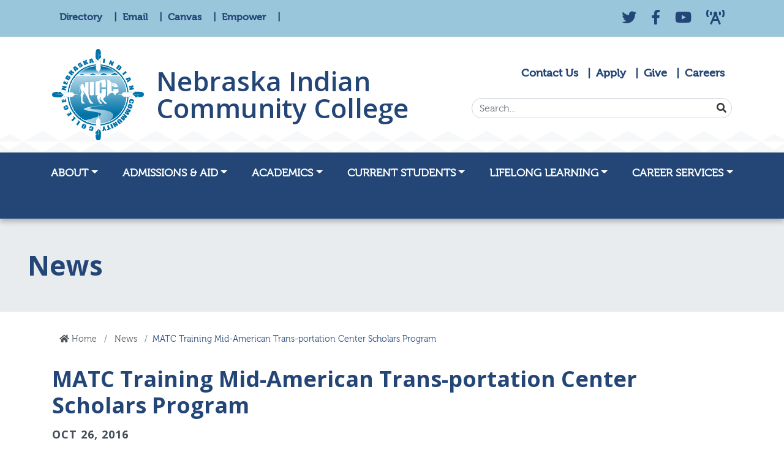

--- FILE ---
content_type: text/html; charset=UTF-8
request_url: https://www.thenicc.edu/news/matc-training.php
body_size: 11190
content:
<!DOCTYPE HTML><html lang="en">
   <head>
      <meta charset="UTF-8">
      <meta http-equiv="x-ua-compatible" content="ie=edge">
      <title>MATC Training Mid-American Trans-portation Center Scholars Program</title>
      <link rel="canonical" href="https://www.thenicc.edu/news/matc-training.php">
      <meta name="viewport" content="width=device-width, initial-scale=1, shrink-to-fit=no">
      <meta name="Keywords" content="Nebraska Indian Community College, NICC, Two Year College, Tribal College, Macy, Santee, South Sioux City, Accredited, Thenicc, Northeast Nebraska, PTAC,">
      <!-- OU Search Ignore Start Here --><link rel="stylesheet" href="/_resources/css/bootstrap.min.css">
<link rel="stylesheet" href="/_resources/css/bootstrap-grid.min.css">
<link rel="stylesheet" href="/_resources/css/bootstrap-reboot.min.css">

<!-- College CSS -->
<link rel="stylesheet" href="/_resources/css/styles.css">
<link rel="stylesheet" href="/_resources/css/print.css">
<link href="/_resources/css/totopstyle.css" rel="stylesheet">
<link rel="stylesheet" href="/_resources/css/slick.css"/>
<link rel="stylesheet" href="/_resources/css/slick-theme.css"/>
<link rel="stylesheet" href="/_resources/css/slick-lightbox.css">

<link rel="stylesheet" href="/_resources/css/oustyles.css">
<!--[if lt IE 9]>
<script src="//cdnjs.cloudflare.com/ajax/libs/html5shiv/3.7.3/html5shiv.min.js"></script>
<![endif]-->

 <!-- Font Awescome CDN -->
      <link rel="stylesheet" href="https://use.fontawesome.com/releases/v5.15.1/css/all.css"><!-- OU Search Ignore End Here --><link href="https://www.thenicc.edu/ou-alerts/alerts-config.alerts.css?v=2.1-20220725111537" rel="stylesheet">      <meta property="og:title" content="MATC Training Mid-American Trans-portation Center Scholars Program">
      <meta property="og:url" content="https://www.thenicc.edu/news/matc-training.php">
      <meta property="og:description" content="">
      <meta property="og:type" content="">
      <meta property="og:updated_time" content="2022-07-25T11:00:45.504365-07:00">
      <meta name="twitter:card" content="summary_large_image">
      <meta name="twitter:url" content="https://www.thenicc.edu/news/matc-training.php">
      <meta name="twitter:title" content="MATC Training Mid-American Trans-portation Center Scholars Program">
      <meta name="twitter:description" content=""><script type="text/javascript"> 
					var COMMENT_PAGE_URL ="https://www.thenicc.edu/news/matc-training.php";
					var COMMENT_PAGE_IDENTIFIER ="33631125-6e6c-4a06-bf5e-a86448ad20d7";
				</script><link rel="stylesheet" href="https://use.fontawesome.com/releases/v5.13.0/css/all.css">
   </head>
   <body><!-- OU Search Ignore Start Here --><!-- OU Search Ignore End Here --><!-- OU Search Ignore Start Here --><header class="siteHeader sticky-wrapper">
   <div class="container-fluid mobile-header">
      <div class="row">
         <div class="col-12">
            <div class="mobile-logo-block"><a href="/index.php" class="d-flex align-items-center"><img class="mobile-logo" src="/_resources/images/nebraska-indian-college-logo.svg" alt="Nebraska Indian Community College"><span class="logo-text">Nebraska Indian<br> Community College</span></a></div><button type="button" data-toggle="modal" data-target="#site-navigation" class="menuToggle" aria-label="Open Main Menu"> Menu <span class="fas fa-bars"></span></button></div>
      </div>
   </div>
   <div class="modal fade site-navigation" id="site-navigation" tabindex="-1" role="dialog">
      <div class="modal-dialog" role="document">
         <div class="modal-content">
            <div class="modal-body"><button type="button" class="btn menuClose d-xl-none" data-dismiss="modal" aria-label="Close Main Menu">Close Menu <span class="far fa-times-circle" aria-hidden="true"></span></button><nav class="main-navigation" aria-label="Primary navigation">
                  <div class="top-row">
                     <div class="container">
                        <div class="row">
                           <div class="col-xl-6">
                              <nav class="audience">
                                 <ul class="nav justify-content-start">
                                    <li class="nav-item"><a class="nav-link" href="/directory/index.php">
                                          					Directory
                                          				</a></li>
                                    <li class="nav-item"><a class="nav-link" href="https://outlook.office.com/mail/">
                                          					Email
                                          				</a></li>
                                    <li class="nav-item"><a class="nav-link" href="https://thenicc.instructure.com/login/canvas">
                                          					Canvas
                                          				</a></li>
                                    <li class="nav-item"><a class="nav-link" href="https://empower.thenicc.edu/fusebox.cfm">
                                          					Empower
                                          				</a></li>
                                    <p>&nbsp;</p>
                                 </ul>
                              </nav>
                           </div>
                           <div class="col-xl-6">
                              <nav class="aux">
                                 <ul class="nav justify-content-end">
                                    <li class="nav-item"><a href="https://twitter.com/NebraskaIndian" class="nav-link" data-toggle="tooltip" data-placement="bottom" data-original-title="Twitter"><span class="fab fa-twitter"></span><span class="sr-only">Twitter</span></a></li>
                                    <li class="nav-item"><a href="https://www.facebook.com/nebraskaindiancommunitycollege1" class="nav-link" data-toggle="tooltip" data-placement="bottom" data-original-title="Facebook"><span class="fab fa-facebook-f"></span><span class="sr-only">Facebook</span></a></li>
                                    <li class="nav-item"><a href="https://www.youtube.com/channel/UCb5G-nfJPShP8L3qY_BJ_NA" class="nav-link" data-toggle="tooltip" data-placement="bottom" data-original-title="YouTube"><span class="fab fa-youtube"></span><span class="sr-only">YouTube</span></a></li>
                                    <li class="nav-item"><a href="https://www.thenicc.edu/radio-station.php" class="nav-link" data-toggle="tooltip" data-placement="bottom" data-original-title="KZYK 88.9 Radio"><span class="fas fa-broadcast-tower"></span><span class="sr-only">KZYK 88.9 Radio</span></a></li>
                                 </ul>
                              </nav>
                           </div>
                        </div>
                     </div>
                  </div>
                  <div class="middle-row">
                     <div class="container">
                        <div class="row">
                           <div class="col-xl-7">
                              <div class="logo-block"><a href="/index.php" class="d-flex align-items-center"><img class="logo" src="/_resources/images/nebraska-indian-college-logo.svg" alt="Nebraska Indian Community College"><span class="logo-text">Nebraska Indian<br> Community College</span></a></div>
                           </div>
                           <div class="col-xl-5">
                              <nav class="cta">
                                 <ul class="nav justify-content-xl-end">
                                    <li class="nav-item"><a class="nav-link" href="/admissions/contact-us.php">Contact Us</a></li>
                                    <li class="nav-item"><a class="nav-link" href="https://empower.thenicc.edu/inquire_index.cfm?exrd_id=10A35489D83F4D3DD031D8F99F58320D">Apply</a></li>
                                    <li class="nav-item"><a class="nav-link" href="/donate.php">Give</a></li>
                                    <li class="nav-item"><a class="nav-link" href="/career-services/employment-opportunities.php">Careers</a></li>
                                 </ul>
                              </nav>
                              <div class="header-search hidden-xs">
                                 <form id="searchForm" action="/search/index.php" method="get" role="search" novalidate>
                                    <div class="input-group"><label class="search-label sr-only" for="searchbox">Search...</label><input type="search" id="q" class="form-control" title="searchbox" name="q" placeholder="Search..."><input type="hidden" name="cx" value="5fd60b82708c89c1c" id="googleSearchEngine" aria-label="googleSearchEngine"><span class="input-group-btn"><button class="btn btn-default" type="submit"><span class="fas fa-search"></span><span class="sr-only">Search</span></button></span></div>
                                 </form>
                              </div>
                           </div>
                        </div>
                     </div>
                  </div>
                  <div class="bottom-row">
                     <div class="container-fluid">
                        <div class="row">
                           <div class="col">
                              <ul class="nav justify-content-center">
                                 <li class="nav-item dropdown"><a href="#" class="nav-link dropdown-toggle" id="about" aria-label="About Dropdown Menu" data-toggle="dropdown" aria-haspopup="true" aria-expanded="false">About</a><ul class="dropdown-menu mega-menu" aria-labelledby="about">
                                       <li class="container">
                                          <div class="row">
                                             <div class="col-xl-4">
                                                <p class="nav-heading">About Us</p>
                                                <ul class="list-unstyled">
                                                   <li><a href="/about/index.php">Welcome</a></li>
                                                   <li><a href="/about/Board-of-Directors.php">Board of Directors</a></li>
                                                   <li><a href="/about/accreditation-and-affiliations.php">Accreditation and Affiliations</a></li>
                                                   <li><a href="/about/college-policies.php">College Policies</a></li>
                                                   <li><a href="/about/campus-security-report.php">Campus Security Report</a></li>
                                                   <li><a href="/about/CARES-act-report.php">Cares Act</a></li>
                                                   <li><a href="/about/Laws.php">Civil Rights Laws</a></li>
                                                </ul>
                                             </div>
                                             <div class="col-xl-4">
                                                <ul class="list-unstyled">
                                                   <li>&nbsp;</li>
                                                   <li><a href="/directory/index.php">Faculty &amp; Staff Directory</a></li>
                                                   <li><a href="/about/institutional-research.php">Institutional Research</a></li>
                                                   <li><a href="/about/mission-statement.php">Mission Statement</a></li>
                                                   <li><a href="/news/index.php">NICC News</a></li>
                                                   <li><a href="/about/state-licensure.php">State Licensure</a></li>
                                                   <li><a href="/about/state-of-the-college.php">State of the College</a></li>
                                                   <li><a href="/about/RFP-Process.php">RFP Process</a></li>
                                                   <li><a href="/about/college-logo.php">The Logo</a></li>
                                                </ul>
                                             </div>
                                             <div class="col-xl-4">
                                                <p class="nav-heading">History</p>
                                                <ul class="list-unstyled">
                                                   <li><a href="/about/history-of-the-college.php">History of the College</a></li>
                                                   <li><a href="/about/history/omaha-tribe-of-ne-and-ia.php">Omaha Tribe of NE and IA</a></li>
                                                   <li><a href="/about/history/santee-sioux-nation.php">Santee Sioux Nation</a></li>
                                                </ul>
                                                <p class="nav-heading">Locations</p>
                                                <ul class="list-unstyled">
                                                   <li><a href="/about/locations/macy-campus.php">Macy, Nebraska</a></li>
                                                   <li><a href="/about/locations/santee-west-campus.php">Santee, Nebraska&nbsp;</a></li>
                                                   <li><a href="/about/locations/south-sioux-city-campus.php">South Sioux City, Nebraska</a></li>
                                                </ul>
                                             </div>
                                          </div>
                                       </li>
                                    </ul>
                                 </li>
                                 <li class="nav-item dropdown"><a href="#" class="nav-link dropdown-toggle" id="admissions" aria-label="Admissions Dropdown Menu" data-toggle="dropdown" aria-haspopup="true" aria-expanded="false">Admissions &amp; Aid</a><ul class="dropdown-menu mega-menu" aria-labelledby="admissions">
                                       <li class="container">
                                          <div class="row">
                                             <div class="col-xl-6">
                                                <div class="row">
                                                   <div class="col-xl-6">
                                                      <p class="nav-heading">Admissions</p>
                                                      <ul class="list-unstyled">
                                                         <li><a href="/admissions/applicant-information.php">Applicant Information</a></li>
                                                         <li><a href="/admissions/admission-policies.php">Student Admissions</a></li>
                                                         <li><a href="/admissions/early-college.php">Early College</a></li>
                                                         <li><a href="/lifelong-learning/GED.php">GED</a></li>
                                                         <li><a href="https://empower.thenicc.edu/inquire_index.cfm?exrd_id=10A35489D83F4D3DD031D8F99F58320D">Online Application</a></li>
                                                         <li>&nbsp;</li>
                                                      </ul>
                                                   </div>
                                                   <div class="col-xl-6">
                                                      <p class="nav-heading">Financial Aid</p>
                                                      <ul class="list-unstyled">
                                                         <li><a href="/admissions/cost-of-attendance.php">Cost of Attendance</a></li>
                                                         <li><a href="/admissions/financial-aid.php">Financial Policy &amp; Programs</a></li>
                                                         <li><a href="/admissions/book-prices.php">Text Book Prices</a></li>
                                                         <li><a href="/admissions/scholarships.php">Scholarships</a></li>
                                                      </ul>
                                                   </div>
                                                   <div class="col-xl-6">&nbsp;</div>
                                                </div>
                                             </div>
                                             <div class="col-xl-3"><img class="mt-5" src="/_resources/design_files/images/buffalo-placeholder.jpg" alt="Placeholder Image"></div>
                                             <div class="col-xl-3">
                                                <p class="description mt-5"><span>The Nebraska Indian Community College provides quality higher education and lifelong
                                                      educational opportunities for Umo</span><sup>n</sup><span>ho</span><sup>n</sup><span>&nbsp;(Omaha), Isanti (Santee Dakota) and all learners.</span></p>
                                             </div>
                                          </div>
                                       </li>
                                    </ul>
                                 </li>
                                 <li class="nav-item dropdown"><a href="#" class="nav-link dropdown-toggle" id="academics" aria-label="Academics Dropdown Menu" data-toggle="dropdown" aria-haspopup="true" aria-expanded="false">Academics</a><ul class="dropdown-menu mega-menu" aria-labelledby="academics">
                                       <li class="container">
                                          <div class="row">
                                             <div class="col-xl-6">
                                                <div class="row">
                                                   <div class="col-xl-6">
                                                      <p class="nav-heading">Academics</p>
                                                      <ul class="list-unstyled">
                                                         <ul class="list-unstyled">
                                                            <li><a href="/academics/welcome-academics.php">Welcome from Academics</a></li>
                                                            <li><a href="/academics/programs.php">Degree &amp; Certificate Programs</a></li>
                                                            <li><a href="/academics/courses-offered.php">Course Descriptions</a></li>
                                                            <li><a href="/academics/Community-Learning.php">Community Learning</a></li>
                                                            <li><a href="/about/institutional-assessment/institutional-learning-outcomes.php">Institutional Learning Outcomes</a></li>
                                                         </ul>
                                                      </ul>
                                                   </div>
                                                   <div class="col-xl-6">
                                                      <p class="nav-heading">&nbsp;</p>
                                                      <ul class="list-unstyled">
                                                         <li><a href="/academics/Academic-Calendar.php">Academic Calendar</a></li>
                                                         <li><a href="/academics/academic-policies.php">Academic Policies</a></li>
                                                         <li><a href="/current-students/advising.php">Advising &amp; Registration</a></li>
                                                         <li><a href="/academics/Catalog-Archives.php">Catalog</a></li>
                                                         <li><a href="/academics/transfer-information.php">Transfer Information</a></li>
                                                         <li>&nbsp;</li>
                                                      </ul>
                                                   </div>
                                                   <div class="col-xl-6">&nbsp;</div>
                                                </div>
                                             </div>
                                             <div class="col-xl-3"><img class="mt-5" src="/_resources/design_files/images/buffalo-placeholder.jpg" alt="Placeholder Image"></div>
                                             <div class="col-xl-3">
                                                <p class="description mt-5"><span>The Nebraska Indian Community College provides quality higher education and lifelong
                                                      educational opportunities for Umo</span><sup>n</sup><span>ho</span><sup>n</sup><span>&nbsp;(Omaha), Isanti (Santee Dakota) and all learners.</span></p>
                                             </div>
                                          </div>
                                       </li>
                                    </ul>
                                 </li>
                                 <li class="nav-item dropdown"><a href="#" class="nav-link dropdown-toggle" id="current" aria-label="Current Dropdown Menu" data-toggle="dropdown" aria-haspopup="true" aria-expanded="false">Current Students</a><ul class="dropdown-menu mega-menu" aria-labelledby="current">
                                       <li class="container">
                                          <div class="row">
                                             <div class="col-xl-4">
                                                <p class="nav-heading">Quick Links</p>
                                                <ul class="list-unstyled">
                                                   <li><a href="https://thenicc.instructure.com/" target="_blank" rel="noopener">Online Classes</a></li>
                                                   <li><a href="https://empower.thenicc.edu/fusebox.cfm" target="_blank" rel="noopener">Student Empower Login</a></li>
                                                   <li><a href="https://forms.office.com/Pages/ResponsePage.aspx?id=https://forms.office.com/Pages/DesignPageV2.aspx?prevorigin=shell&amp;origin=NeoPortalPage&amp;subpage=design&amp;id=MH8OI6Rz70GCJPM76poAxmkkTAYwFMdJuzE6W0Xbz0VURTRRSkIxQjlFWE1JNjgzQk9BWVBVUUIyQS4u&amp;idchked=true" target="_blank" rel="noopener">Course Survey</a></li>
                                                   <li><span style="background-color: #ffffff;"><a style="background-color: #ffffff;" href="/current-students/technology.php">Technology</a></span></li>
                                                </ul>
                                                <ul class="list-unstyled">
                                                   <li><a href="https://www.essentialed.com/start/thenicc">Essential Education/GED Academy</a></li>
                                                   <li><a href="https://www.paypal.com/ncp/payment/GDY2XEN58LMHW">Student Tuition Payment via Paypal</a></li>
                                                </ul>
                                             </div>
                                             <div class="col-xl-4">
                                                <p class="nav-heading">Student Resources</p>
                                                <ul class="list-unstyled">
                                                   <li><a href="/events/index.php">College Events</a></li>
                                                   <li><a href="/current-students/student-resources/class-schedule.php">Course Schedule</a></li>
                                                   <li><a href="/academics/Catalog-Archives.php" target="_blank" rel="noopener">College Catalog</a></li>
                                                   <li><a href="/current-students/consumer-information.php">Consumer Information</a></li>
                                                   <li><a href="/current-students/student-resources/financial-aid.php">Financial Aid</a></li>
                                                   <li><a href="/current-students/library/index.php">Library</a></li>
                                                </ul>
                                             </div>
                                             <div class="col-xl-4">
                                                <ul class="list-unstyled">
                                                   <li><a href="/current-students/student-resources/military-veteran.php">Active Military and Veteran Students</a></li>
                                                   <li><a href="/current-students/student-resources/index.php">Resources</a></li>
                                                   <li><a href="/current-students/student-resources/student-activities.php">Student Activities</a></li>
                                                   <li><a href="/current-students/student-forms.php">Student Forms</a></li>
                                                   <li><a href="/current-students/student-resources/student-services.php">Student Services</a></li>
                                                   <li><a href="/current-students/Services-for-Students-with-Special-Needs.php">Student with Special Needs</a></li>
                                                   <li><a href="/current-students/student-resources/TutorMe.php">PearDeck Online Tutoring</a></li>
                                                   <li><a href="/current-students/student-resources/wellness.php">Wellness</a></li>
                                                </ul>
                                             </div>
                                          </div>
                                       </li>
                                    </ul>
                                 </li>
                                 <li class="nav-item dropdown"><a href="#" class="nav-link dropdown-toggle" id="lifelong" aria-label="Lifelong Dropdown Menu" data-toggle="dropdown" aria-haspopup="true" aria-expanded="false">Lifelong Learning</a><ul class="dropdown-menu" aria-labelledby="lifelong">
                                       <li class="container">
                                          <div class="row">
                                             <div class="col-12">
                                                <ul class="list-unstyled">
                                                   <li><a href="/lifelong-learning/lifelong-learning.php">Lifelong Learning</a></li>
                                                   <li><a href="/lifelong-learning/continuing-education.php">Continuing Education</a></li>
                                                   <li><a href="/lifelong-learning/customized-training.php">Customized Training</a></li>
                                                   <li><a href="/lifelong-learning/GED.php">GED</a></li>
                                                </ul>
                                                <p class="nav-heading">&nbsp;</p>&nbsp;</div>
                                          </div>
                                       </li>
                                    </ul>
                                 </li>
                                 <li class="nav-item dropdown"><a href="#" class="nav-link dropdown-toggle" id="career" aria-label="Career Dropdown Menu" data-toggle="dropdown" aria-haspopup="true" aria-expanded="false">Career Services</a><ul class="dropdown-menu mega-menu" aria-labelledby="career">
                                       <li class="container">
                                          <div class="row">
                                             <div class="col-xl-4">
                                                <ul class="list-unstyled">
                                                   <li>&nbsp;</li>
                                                </ul>
                                             </div>
                                             <div class="col-xl-4">
                                                <ul class="list-unstyled">
                                                   <li style="list-style-type: none;">
                                                      <ul class="list-unstyled">
                                                         <li><a href="/career-services/career-services.php">Career Services</a></li>
                                                         <li><a href="/career-services/Grad-Ready.php">Grad Ready</a></li>
                                                         <li><a href="/career-services/employment-opportunities.php">NICC Employment and Human Resources</a></li>
                                                         <li><a href="/career-services/internships.php">NICC Student Internship Opportunities</a></li>
                                                         <li><a href="/career-services/job-board.php">NICC Student/Alumni Job Board</a></li>
                                                      </ul>
                                                   </li>
                                                </ul>
                                             </div>
                                             <div class="col-xl-4">
                                                <ul class="list-unstyled">
                                                   <li style="list-style-type: none;">
                                                      <ul class="list-unstyled">
                                                         <li><a href="/career-services/APEX-Accelerator.php">APEX Accelerator</a></li>
                                                      </ul>
                                                      <ul class="list-unstyled">
                                                         <li><a href="/career-services/alumni.php">Alumni Network</a></li>
                                                         <li><a href="/career-services/College-Central.php">College Central</a></li>
                                                         <li><a href="/career-services/transcript-request.php">Transcript Request</a></li>
                                                         <li><a href="/career-services/TCSBA-Indianpreneurship.php">TCSBA Indianpreneurship</a></li>
                                                      </ul>
                                                   </li>
                                                </ul>
                                             </div>
                                          </div>
                                       </li>
                                    </ul>
                                 </li>
                              </ul>
                              <p>&nbsp;</p>
                           </div>
                        </div>
                     </div>
                  </div>
               </nav>
            </div>
         </div>
      </div>
   </div>
</header><!-- OU Search Ignore End Here -->
      <div class="content" id="main-content">
         <section class="hero no-image">
            <div class="section-intro">
               <h1>News</h1>
            </div>
         </section>
         <div class="container">
            <div class="row">
               <div class="col-12">
                  <nav aria-label="breadcrumb">
                     <ol class="breadcrumb">
                        <li class="breadcrumb-item"><span class="fas fa-home"></span><a href="https://www.thenicc.edu/"> Home</a></li>
                        <li class="breadcrumb-item"><a href="https://www.thenicc.edu/news/"> News</a></li>
                        <li class="breadcrumb-item active" aria-current="page">MATC Training Mid-American Trans-portation Center Scholars Program</li>
                     </ol>
                  </nav>
               </div>
            </div>
            <div class="row">
               <div class="col-12 mb-3">
                  <h2>MATC Training Mid-American Trans-portation Center Scholars Program</h2>
                  <h3 class="title-decorative font-size-sm"> Oct 26, 2016</h3>
               </div>
            </div>
            <div class="row">
               <div class="col-lg-7 col-xl-8">
                  <div class="figure"><img src="/images/NICC-news-images/2016MATC.JPG" class="figure-img" alt="news image"><p class="figure-caption"></p>
                  </div>
                  	</div>
            </div>
            <div class="row mt-3">
               <div class="col-12">
                  <div class="post-content mb-5">
                     <div class="inside">
                        
                        <div id="system-message-container"></div>
                        
                        <div class="item-page item-page">
                           
                           <p><span style="font-weight: bold; font-size: 1rem;">Details</span></p>
                           
                           <dl class="article-info">
                              
                              <dd class="create">Created on Wednesday, 26 October 2016 11:20</dd>
                              </dl>
                           
                           <p>October 26-28th, Adam Kemp and I attended 2016 Mid-America Transportation Center (MATC)
                              Scholars Program at UNL.</p>
                           
                           <p>The program allowed us to hear from Native American scholars about their educational
                              journey to achieve their doctorates and gave us the opportunity to network with other
                              students starting graduate programs.</p>
                           
                           <p>We learned steps to follow when transferring colleges, scholarship opportunities,
                              internships, and strategies to achieve in school.</p>
                           
                           <p>We also took a tour of the UNL engineering college facilities, as well as Memorial
                              Stadium/Husker Heritage.<br>This was very motivation and inspiring.<br>Submitted by Crystal Ross</p>
                           
                           <p><img src="/images/NICC-news-images/2016MATC.JPG" alt="" border="0"><img src="/images/NICC-news-images/2016MATC2.JPG" alt="" border="0"><img src="/images/NICC-news-images/2016MATC3.JPG" alt="" border="0"><img src="/images/NICC-news-images/2016MATC4.JPG" alt="" border="0"></p>
                           </div>
                        </div>
                  </div>
               </div>
            </div>
         </div>
      </div>
      <!-- OU Search Ignore Start Here --><footer id="footer">
   <div class="top-row">
      <div class="container">
         <div class="row">
            <div class="col-md-3"><a href="" class="d-flex align-items-center"><img src="/_resources/images/nebraska-indian-logo-white.svg" alt="Nebraska Indian Community College"></a><ul class="footer-address">
                  <li class="phone"><a href="tel:844-440-6422">844-440-6422</a></li>
                  <li class="location"><a href="/about/locations/macy-campus.php">1111 Highway 75, Macy, NE</a></li>
                  <li class="email"><a href="mailto:admissions@thenicc.edu">Contact Us</a></li>
               </ul>
            </div>
            <div class="col-md-9">
               <div class="row">
                  <div class="col-md-3">
                     <h2></h2>
                     <ul class="list-unstyled">
                        <li><a href="/about/index.php">About NICC</a></li>
                        <li><a href="/about/accreditation-and-affiliations.php">Accreditation &amp; Self Study</a></li>
                        <li><a href="/news/index.php">NICC News</a></li>
                        <li><a href="/about/mission-statement.php">Mission Statement</a></li>
                        <li><a href="/about/history/omaha-tribe-of-ne-and-ia.php">Omaha Tribal History</a></li>
                        <li><a href="/about/history/santee-sioux-nation.php">Santee Tribe History</a></li>
                     </ul>
                  </div>
                  <div class="col-md-3">
                     <h2></h2>
                     <ul class="list-unstyled">
                        <li><a href="/current-students/library/index.php">Library</a></li>
                        <li><a href="/current-students/student-resources/student-services.php">Student Services</a></li>
                        <li><a href="/current-students/student-resources/student-activities.php">Student Activities</a></li>
                        <li><a href="/current-students/consumer-information.php">Consumer Information</a></li>
                        <li><a href="/current-students/technology.php">Technology</a></li>
                        <li><a href="/about/Incident-Report.php"><strong>Report an Incident</strong></a></li>
                     </ul>
                  </div>
                  <div class="col-md-3">
                     <h2></h2>
                     <ul class="list-unstyled">
                        <li><a href="/academics/programs.php">Programs</a></li>
                        <li><a href="/academics/course-descriptions/">Courses Offered</a></li>
                        <li><a href="/academics/academic-partners.php">Academic Partners</a></li>
                        <li><a href="/academics/transfer-information.php">Transfer Information</a></li>
                        <li><a href="https://thenicc.instructure.com/login/canvas">Online Classes</a></li>
                     </ul>
                  </div>
                  <div class="col-md-3">
                     <h2></h2>
                     <ul class="list-unstyled">
                        <li><a href="/admissions/applicant-information.php">Apply Today</a></li>
                        <li><a href="/admissions/admission-policies.php">Admission Policies</a></li>
                        <li><a href="/admissions/cost-of-attendance.php">Cost of Attendance</a></li>
                        <li><a href="/admissions/financial-aid.php">Financial Aid</a></li>
                        <li><a href="/admissions/contact-us.php">Contact Us</a></li>
                     </ul>
                  </div>
               </div>
            </div>
         </div>
      </div>
   </div>
   <div class="copyright">
      <div class="container">
         <div class="row">
            <div class="col-12">
               <ul class="list-inline">
                  <li class="list-inline-item">Copyright <span id="directedit">©</span> 2021 Nebraska Indian Community College. All Rights Reserved.</li>
                  <li class="list-inline-item"><a href="/about/accreditation-and-affiliations.php">Accreditation</a></li>
               </ul>
               <p class="text-center mb-0">This institution is an Equal Opportunity Employer(EEO) and does not discriminate on
                  the basis of race, color, sex, religion, national origin, ancestry, age, physical
                  or mental disability, or any other protected characteristics.</p>
            </div>
         </div>
      </div>
   </div>
</footer><!-- OU Search Ignore End Here --><script src="https://www.thenicc.edu/ou-alerts/alerts-config.alerts.js?v=2.1-20220725111537"></script>
<script>
	// archive alert processing
	if (document.getElementById(ouEmergencyAlerts.archivedAlertDivId)) {
		ouEmergencyAlerts.loadAlertFeed("processAlertFeedForArchivePage", "activeAlertFeed", "archiveActiveAlertHeading");  
		setTimeout(function() {
			ouEmergencyAlerts.loadAlertFeed("processAlertFeedForArchivePage", "archiveAlertFeed", "archiveAlertHeading");
		}, 200);
	}
	// active alert processing
	ouEmergencyAlerts.determineActiveAlertOutput();
</script><script type="text/template" id="oualerts-active-announcement">
<div id="oualerts-active-alert-display" class="oualerts-notify oualerts-notify-announcement oualerts-top oualerts-top-fixed ouAlertsFadeInDown oualerts-animated-fast">
	<div class="oualerts-notify-body">
		{% if (o.showDate) { %}
		<div class="oualerts-notify-date">{%=ouEmergencyAlerts.alertDateFormat("F d, Y h:i A",o.pubDate)%}</div>
		{% } %}
		<h3 class="oualerts-notify-title">
			
						<svg class="oualerts-notify-icon" xmlns="http://www.w3.org/2000/svg" fill="currentColor" viewBox="0 0 271 286"><path fill-rule="evenodd" d="M241.964 157.267v69.997c0 5.11-5.639 8.199-9.934 5.442l-86.454-55.51h-13.388l11.06 28.862c18.297 3.828 32.042 20.078 32.042 39.544 0 22.311-18.056 40.398-40.328 40.398-17.471 0-32.347-11.13-37.949-26.698l-.0122.005-31.4593-82.111h-5.3193C26.9624 177.196 0 150.187 0 116.869c0-33.3175 26.9624-60.3268 60.2222-60.3268h85.3538L232.03 1.0324c4.295-2.7574 9.934.3319 9.934 5.4417v69.9975h18.282c5.939 0 10.754 4.8231 10.754 10.7727v59.2497c0 5.95-4.815 10.773-10.754 10.773h-18.282zm-15.055 54.237l-75.278-48.334V70.5682l75.278-48.3337V211.504zm15.055-69.319h13.98V91.5533h-13.98v50.6317z" clip-rule="evenodd"/></svg>
					
			{%=o.title%}
		</h3>
		{% if (o.subtitle) { %}
		<p class="oualerts-notify-subtitle"><strong>{%=o.subtitle %}</strong></p>
		{% } %}
		{% if (o.description) { %}
		<p class="oualerts-notify-msg">{%=o.description %}
			{% } %}
			{% if (o.guid) { %}
			<br>
			<a href="{%=o.guid %}" class="oualerts-notify-link">Read More...</a>
			{% } %}
			{% if (o.description) { %}
		</p>
		{% } %}
		<p class="oualerts-notify-footer">
			<button class="oualerts-close-button" id="oualerts-close-button">Close</button>
		</p>
	</div>
</div>
</script>
<script type="text/template" id="oualerts-active-warning">
<div id="oualerts-active-alert-display" class="oualerts-notify oualerts-notify-warning oualerts-top oualerts-top-fixed ouAlertsFadeInDown oualerts-animated-fast">
	<div class="oualerts-notify-body">
		{% if (o.showDate) { %}
		<div class="oualerts-notify-date">{%=ouEmergencyAlerts.alertDateFormat("F d, Y h:i A",o.pubDate)%}</div>
		{% } %}
		<h3 class="oualerts-notify-title">
			
						<svg class="oualerts-notify-icon" xmlns="http://www.w3.org/2000/svg" fill="currentColor" viewBox="0 0 273 273"><path fill-rule="evenodd" d="M273 136.5c0 75.387-61.113 136.5-136.5 136.5C61.1131 273 0 211.887 0 136.5 0 61.1131 61.1131 0 136.5 0 211.887 0 273 61.1131 273 136.5zM123 58v105h27V58h-27zm0 157v-26.5h27V215h-27z" clip-rule="evenodd"/></svg>
					
			{%=o.title%}
		</h3>
		{% if (o.subtitle) { %}
		<p class="oualerts-notify-subtitle"><strong>{%=o.subtitle %}</strong></p>
		{% } %}
		{% if (o.description) { %}
		<p class="oualerts-notify-msg">{%=o.description %}
			{% } %}
			{% if (o.guid) { %}
			<br>
			<a href="{%=o.guid %}" class="oualerts-notify-link">Read More...</a>
			{% } %}
			{% if (o.description) { %}
		</p>
		{% } %}
		<p class="oualerts-notify-footer">
			<button class="oualerts-close-button" id="oualerts-close-button">Close</button>
		</p>
	</div>
</div>
</script>
<script type="text/template" id="oualerts-active-emergency">
<div class="oualerts-notify-modal-overlay">
<div id="oualerts-active-alert-display" class="oualerts-notify oualerts-notify-emergency oualerts-modal ouAlertsFadeInDown oualerts-animated-fast">
	<div class="oualerts-notify-body">
		{% if (o.showDate) { %}
		<div class="oualerts-notify-date">{%=ouEmergencyAlerts.alertDateFormat("F d, Y h:i A",o.pubDate)%}</div>
		{% } %}
		<h3 class="oualerts-notify-title">
			
						<svg class="oualerts-notify-icon" xmlns="http://www.w3.org/2000/svg" fill="currentColor" viewBox="0 0 298 273"><path fill-rule="evenodd" d="M137.626 7.553c4.947-8.9403 17.801-8.9403 22.748 0l135.948 245.652c4.795 8.665-1.471 19.295-11.374 19.295H13.0524c-9.903 0-16.1695-10.63-11.3744-19.295L137.626 7.553zM136.5 85v100h25V85h-25zm0 149.5v-24h25v24h-25z" clip-rule="evenodd"/></svg>
					
			{%=o.title%}
		</h3>
		{% if (o.subtitle) { %}
		<p class="oualerts-notify-subtitle"><strong>{%=o.subtitle %}</strong></p>
		{% } %}
		{% if (o.description) { %}
		<p class="oualerts-notify-msg">{%=o.description %}
			{% } %}
			{% if (o.guid) { %}
			<br>
			<a href="{%=o.guid %}" class="oualerts-notify-link">Read More...</a>
			{% } %}
			{% if (o.description) { %}
		</p>
		{% } %}
		<p class="oualerts-notify-footer">
			<button class="oualerts-close-button" id="oualerts-close-button">Close</button>
		</p>
	</div>
</div>
</div>
</script>
<script type="text/template" id="oualerts-archived-template">
{% if (o[0].htmlHeading) { %}
<h2 class="oualerts-archive-main-heading">{%=o[0].htmlHeading %}</h2>
{% } %}
<ul class="oualerts-achive-list">
	{% for (var i=0; o.length > i; i++) { %}
	<li class="oualerts-achive-list-item oualerts-archive-type-{%=o[i].severity%}">
		<div class="oualerts-achive-list-item-inner">
			<h3 class="oualerts-archive-title">{%=o[i].title%}</h3>
			<div class="oualerts-archive-date">{%=ouEmergencyAlerts.alertDateFormat("F d, Y h:i A",o[i].pubDate)%}</div>
			{% if (o[i].subtitle) { %}
			<p class="oualerts-archive-subtitle"><strong>{%=o[i].subtitle %}</strong></p>
			{% } %}
			{% if (o[i].description) { %}
			<p class="oualerts-archive-msg">{%=o[i].description %}
				{% } %}
				{% if (o[i].guid) { %}
				<a href="{%=o[i].guid %}" class="oualerts-archive-link">{%=ouEmergencyAlerts[o[i].severity + "Archive"].readMoreText%}</a>
				{% } %}
				{% if (o[i].description) { %}
			</p>
			{% } %}
			{% if (o[i].updates) { %}
			<h4 class="oualerts-archive-list-update-header">{%=ouEmergencyAlerts[o[i].severity + "Archive"].updateText %}</h4>
			<ul class="oualerts-achive-list-update">
				{% for (var k=0; o[i].updates.length > k; k++) { %}
				<li class="oualerts-achive-list-item-update">
					<div class="oualerts-achive-list-item-update-inner">
						<h5 class="oualerts-archive-title-update">{%=o[i].updates[k].title%}</h5>
						<div class="oualerts-archive-date-update">{%=ouEmergencyAlerts.alertDateFormat("F d, Y h:i A",o[i].updates[k].pubDate)%}</div>
						{% if (o[i].updates[k].subtitle) { %}
						<p class="oualerts-archive-subtitle-update"><strong>{%=o[i].updates[k].subtitle %}</strong></p>
						{% } %}
						{% if (o[i].updates[k].description) { %}
						<p class="oualerts-archive-msg-update">{%=o[i].updates[k].description %}
							{% } %}
							{% if (o[i].updates[k].guid) { %}
							<a href="{%=o[i].updates[k].guid %}" class="oualerts-archive-link-update">{%=ouEmergencyAlerts[o[i].severity + "Archive"].readMoreText%}</a>
							{% } %}
							{% if (o[i].updates[k].description) { %}
						</p>
						{% } %}
					</div>
				</li>
				{% } %}
			</ul>
			{% } %}
		</div>
	</li>
	{% } %}
</ul>
</script>
<!-- OU Search Ignore Start Here --><script src="https://code.jquery.com/jquery-3.3.1.min.js"></script>
<script src="https://cdnjs.cloudflare.com/ajax/libs/popper.js/1.14.7/umd/popper.min.js" integrity="sha384-UO2eT0CpHqdSJQ6hJty5KVphtPhzWj9WO1clHTMGa3JDZwrnQq4sF86dIHNDz0W1" crossorigin="anonymous"></script>
<script src="/_resources/js/bootstrap.js"></script>
<script src="/_resources/js/scripts.js"></script>
<script src="/_resources/js/slick-lightbox.js"></script>
<script src="/_resources/js/slick.min.js"></script>
<script src="/_resources/js/lightbox.js"></script>
<!--Data Sort Tables JS-->
<script src="https://cdn.datatables.net/1.10.20/js/jquery.dataTables.min.js"></script>
<script src="https://cdn.datatables.net/1.10.20/js/dataTables.bootstrap4.min.js"></script>
<script>
	$(document).ready(function() {
		$('#directory-list').DataTable( {
			"pageLength": 25,
			"order": [[ 1, "asc" ]],
			"columns": [				
				null,
				null,
				null,				
				
				null,
				
				null,
				{ "width": "15%" },
				null
			]
		} );
	} );
</script><!-- OU Search Ignore End Here --><!-- OU Search Ignore Start Here --><!-- Global site tag (gtag.js) - Google Analytics -->
<script async src="https://www.googletagmanager.com/gtag/js?id=G-5121PJHPV8"></script>
<script>
  window.dataLayer = window.dataLayer || [];
  function gtag(){dataLayer.push(arguments);}
  gtag('js', new Date());

  gtag('config', 'G-5121PJHPV8');
</script>
<!-- Insert google analytics here -->
<!-- OU Search Ignore End Here -->
      <div id="ou-hidden" style="display:none;"><a id="de" rel="nofollow" href="https://a.cms.omniupdate.com/11/?skin=thenicc&amp;account=thenicc&amp;site=www&amp;action=de&amp;path=/news/matc-training.pcf">©</a></div><script>
			if(document.getElementById("de") != null && document.getElementById("directedit")) {
				var link = document.getElementById("de").parentNode.innerHTML;
				document.getElementById("de").parentNode.innerHTML = "";
				document.getElementById("directedit").innerHTML = link.replace(/^\s+|\s+$/gm,'');
			}
		</script></body>
</html>

--- FILE ---
content_type: text/css
request_url: https://www.thenicc.edu/_resources/css/styles.css
body_size: 20829
content:
@charset "UTF-8";
/* CSS Document */
@import url('https://fonts.googleapis.com/css2?family=Open+Sans:ital,wght@0,300;0,400;0,600;0,700;1,300;1,400;1,600;1,700&display=swap');

@font-face {
    font-family: 'Museo300-Regular';
    src: url('../fonts/Museo300-Regular-webfont.woff2') format('woff2'),
         url('../fonts/Museo300-Regular-webfont.woff') format('woff');
    font-weight: normal;
    font-style: normal;
}
@font-face {
    font-family: 'Museo500-Regular';
    src: url('../fonts/Museo500-Regular-webfont.woff2') format('woff2'),
         url('../fonts/Museo500-Regular-webfont.woff') format('woff');
    font-weight: normal;
    font-style: normal;
}
@font-face {
    font-family: 'Museo700-Regular';
    src: url('../fonts/Museo700-Regular-webfont.woff2') format('woff2'),
         url('../fonts/Museo700-Regular-webfont.woff') format('woff');
    font-weight: normal;
    font-style: normal;
}
body {
	font-family: 'Museo300-Regular', sans-serif;
    font-size: 1rem;
    font-weight: normal;
    line-height: 1.5;
    color: #333333;
	margin: 0;
	padding: 0;
	-webkit-font-smoothing: antialiased;
	-moz-osx-font-smoothing: grayscale;
    background-color: #fff;
	}
a {
  color: #234677;
  text-decoration: underline;
  font-weight: 600;
  background-color: transparent;
  -webkit-text-decoration-skip: objects;
}
h1 a, h2 a, h3 a, h4 a, h5 a{
    font-weight: 700;
}
a:hover {
  color: #234677;
  text-decoration: none;
}
a:not([href]):not([tabindex]) {
  color: inherit;
  text-decoration: none;
}
a:not([href]):not([tabindex]):hover, a:not([href]):not([tabindex]):focus {
  color: inherit;
  text-decoration: none;
}
a:not([href]):not([tabindex]):focus {
  outline: 0;
}
a[href$=".pdf"]::after {
    content: '\f1c1';
    font-family: "Font Awesome 5 Free";
    font-weight: 900;
    font-size: 0.875rem;
    position: relative;
    right: -5px;
    padding-right: 10px;
    top: 0;
    font-style: normal;
}
a[href$=".xlsx"]::after {
    content: '\f1c3';
    font-family: "Font Awesome 5 Free";
    font-weight: 900;
    font-size: 0.875rem;
    position: relative;
    right: -5px;
    padding-right: 10px;
    top: 0;
    font-style: normal;
}
a[href$=".docx"]::after {
    content: '\f1c2';
    font-family: "Font Awesome 5 Free";
    font-weight: 900;
    font-size: 0.875rem;
    position: relative;
    right: -5px;
    padding-right: 10px;
    top: 0;
    font-style: normal;
}
.col, .col-1, .col-10, .col-11, .col-12, .col-2, .col-3, .col-4, .col-5, .col-6, .col-7, .col-8, .col-9, .col-auto, .col-lg, .col-lg-1, .col-lg-10, .col-lg-11, .col-lg-12, .col-lg-2, .col-lg-3, .col-lg-4, .col-lg-5, .col-lg-6, .col-lg-7, .col-lg-8, .col-lg-9, .col-lg-auto, .col-md, .col-md-1, .col-md-10, .col-md-11, .col-md-12, .col-md-2, .col-md-3, .col-md-4, .col-md-5, .col-md-6, .col-md-7, .col-md-8, .col-md-9, .col-md-auto, .col-sm, .col-sm-1, .col-sm-10, .col-sm-11, .col-sm-12, .col-sm-2, .col-sm-3, .col-sm-4, .col-sm-5, .col-sm-6, .col-sm-7, .col-sm-8, .col-sm-9, .col-sm-auto, .col-xl, .col-xl-1, .col-xl-10, .col-xl-11, .col-xl-12, .col-xl-2, .col-xl-3, .col-xl-4, .col-xl-5, .col-xl-6, .col-xl-7, .col-xl-8, .col-xl-9, .col-xl-auto{
    position: relative;
}
p {
    margin-top: 0;
    margin-bottom: 1.1rem;
}
.alert {
    margin: 0;
    border: none;
    border-radius: 0;
    text-align: center;
    font-size: 1.25rem;
	font-weight: bold;
    padding: 10px 20px;
    z-index: 3;
    top: 0;
    left: 0;
}
.emergency-alert{
    background-color: #C41230;
    color: #fff !important;
}
.emergency-alert a, .emergency-alert a:hover, .emergency-alert a:focus{
    color: #fff !important;
}
.informational-alert{
    background-color: #FFFDEB;
    color: #234677 !important;
}
.informational-alert a, .informational-alert a:hover, .informational-alert a:focus{
    color: #234677 !important;
}
.alert-dismissible .close {
	padding: 0;
	right: 15px;
    font-size: 1.875rem;
    top: -5px;
}
.fa-exclamation-triangle {
    font-size: 2.5rem;
    color: #234677;
}
.cookiealert {
    position: fixed;
    bottom: 0;
    top: unset;
    left: 0;
    right: 0;
    width: 100%;
    margin: 0 !important;
    z-index: 21;
    opacity: 0;
    border-radius: 0;
    transform: translateY(100%);
    transition: all 500ms ease-out;
    color: #333333;
    background-color: rgba(120, 191, 191,1);
    padding: 15px;
    font-size: 1.125rem;
    font-weight: 400;
}
.cookiealert .cc-message{
    padding-top: 20px;
    padding-bottom: 20px;
    display: block;
    color: #234677;
}
.cookiealert.show {
    opacity: 1;
    transform: translateY(0%);
    transition-delay: 1000ms;
}
.cookiealert.alert a {
    text-decoration: underline;
    color: #234677;
}
.cookiealert.alert a.btn-white{
    color: #234677;
}
.cookiealert.alert a.btn-white:hover, .cookiealert.alert a.btn-white:focus{
    background-color: #234677;
    color: #fff;
}
.cookiealert.alert a:hover {
    text-decoration: none;
}
.cookiealert .acceptcookies {
    margin-top: 10px;
    margin-bottom: 10px;
    vertical-align: baseline;
    min-width: auto;
    text-decoration: none !important;
}
h1, h2, h3, h4, h5, h6,
.h1, .h2, .h3, .h4, .h5, .h6 {
  margin-top: 1rem;
  margin-bottom: 1rem;
  font-family: 'Open Sans', sans-serif;
  font-weight: 700;
  color: #234677;
}
h1, .h1 {
  font-size: 2.75rem;
}
h2, .h2 {
  font-size: 2.25rem;
}
h3, .h3 {
  font-size: 1.5rem;
}
h4, .h4 {
  font-size: 1.25rem;
}
h5, .h5 {
  font-size: 1.125rem;
}
h6, .h6 {
  font-size: 1em;
}
h1:first-child, .h1:first-child, h2:first-child, .h2:first-child, h3:first-child, .h3:first-child, h4:first-child, .h4:first-child, h5:first-child, .h5:first-child, h6:first-child, .h6:first-child {
    margin-top: 0;
}
h1:last-child, .h1:last-child, h2:last-child, .h2:last-child, h3:last-child, .h3:last-child, h4:last-child, .h4:last-child, h5:last-child, .h5:last-child, h6:last-child, .h6:last-child {
    margin-top: 0;
    margin-bottom: 0;
}
.bordered-headline{
    text-align: center;
    display: table;
    white-space: nowrap;
    margin-bottom: 20px !important;
    text-transform: uppercase;
}
.bordered-headline:before, .bordered-headline:after {
    content: "";
    display: table-cell;
    width: 50%;
    background: url(../images/teal-wave.png) repeat-x center;
    background-size: 40%;
}
.bordered-headline:before{
    position: relative;
    right: 10px;
}
.bordered-headline:after{
    position: relative;
    left: 10px;
}
.card > .bg-image {
    border-radius: 0;
}
.card > .bg-image {
    border-radius: 0.25rem;
}
.bg-image + .card-body {
    position: relative;
    z-index: 1;
}
.card-title-block {
    font-weight: 500;
    display:block;
}
.card-shadow {
    background: -moz-linear-gradient(top, rgba(0, 0, 0, 0) 0%, rgba(0, 0, 0, 0.5) 100%);
    background: -webkit-linear-gradient(top, rgba(0, 0, 0, 0) 0%, rgba(0, 0, 0, 0.5) 100%);
    background: -webkit-gradient(linear, left top, left bottom, from(rgba(0, 0, 0, 0)), to(rgba(0, 0, 0, 0.5)));
    background: linear-gradient(to bottom, rgba(0, 0, 0, 0) 0%, rgba(0, 0, 0, 0.5) 100%);
    filter: progid:DXImageTransform.Microsoft.gradient( startColorstr='#00000000', endColorstr='#80000000',GradientType=0 );
}
img.bg-image {
    -o-object-fit: cover;
    object-fit: cover;
}
img.float-right{
    margin-top: 5px;
    margin-left: 20px;
    margin-bottom: 10px;
}
img.float-left{
    margin-top: 5px;
    margin-right: 20px;
    margin-bottom: 10px;
}
.opacity-30 {
    opacity: 0.3;
}
.opacity-40 {
    opacity: 0.4;
}
.opacity-50 {
    opacity: 0.5;
}
.opacity-60 {
    opacity: 0.6;
}
.height-30 {
    min-height: 30vh;
}
.height-40 {
    min-height: 40vh;
}
.height-50 {
    min-height: 50vh;
}
.bg-image {
    position: absolute;
    top: 0;
    left: 0;
    width: 100%;
    height: 100%;
    z-index: 0;
    transition: transform .5s;
}
.thumbnail {
    display: block;
    padding: 4px;
    line-height: 1;
    border: 1px solid #ddd;
    -webkit-border-radius: 4px;
    -moz-border-radius: 4px;
    border-radius: 4px;
    -webkit-box-shadow: 0 1px 1px rgba(0,0,0,.075);
    -moz-box-shadow: 0 1px 1px rgba(0,0,0,.075);
    box-shadow: 0 1px 1px rgba(0,0,0,.075);
    margin-bottom: 10px;
}
.text-shadow {
    text-shadow: rgba(0, 0, 0, 0.5) 1px 1px 20px;
}
.space-sm {
    padding-top: 2.5rem;
    padding-bottom: 2.5rem;
}
.space-md {
    padding-top: 3rem;
    padding-bottom: 3rem;
}
.space-lg {
    padding-top: 4rem;
    padding-bottom: 4rem;
}
.space-xlg {
    padding-top: 10.5rem;
    padding-bottom: 10.5rem;
}
.spacer-34{
    height: 34px;
}
.blue-text{
   color: #234677;  
}
.white-text{
    color: #fff !important;
}
.font-size-xl{
    font-size: 3.5rem;
}
.font-size-lg{
    font-size: 2.375rem;
}
.font-size-md{
    font-size: 1.5rem;
}
.font-size-sm{
    font-size: 1.125rem;
}
.font-size-xs{
    font-size: 1rem;
}
[tabindex="-1"]:focus {
  outline: 0 !important;
}
hr {
  -webkit-box-sizing: content-box;
  box-sizing: content-box;
  height: 0;
  overflow: visible;
}
abbr[title],
abbr[data-original-title] {
  -webkit-text-decoration: underline dotted;
  text-decoration: underline dotted;
  cursor: help;
  border-bottom: 0;
}
address {
  margin-bottom: 1rem;
  font-style: normal;
  line-height: inherit;
}
ol,
ul,
dl {
  margin-top: 0;
  margin-bottom: 1rem;
}
ol ol,
ul ul,
ol ul,
ul ol {
  margin-bottom: 0;
}
.content ul li{
    margin: 10px auto;
}
.list-unstyled li{
 margin-top: 8px;
 margin-bottom: 8px;
}
dt {
  font-weight: 700;
}
dd {
  margin-bottom: .5rem;
  margin-left: 0;
}
dfn {
  font-style: italic;
}
small {
  font-size: 80%;
}
sub,
sup {
  position: relative;
  font-size: 75%;
  line-height: 0;
  vertical-align: baseline;
}
sub {
  bottom: -.25em;
}
sup {
  top: -.5em;
}
.lead {
    font-size: 1.375rem;
    font-weight: 400;
    line-height: 1.35em;
    display: block;
}
.title-decorative{
    text-transform: uppercase;
    letter-spacing: 1px;
    color: #444C55;
}
.btn-default, .content .btn-default{
    background-color: #78BFBF;
    color: #234677;
    text-decoration: none;
    cursor: pointer;
    text-align: center;
    text-transform: uppercase;
    padding: 12px 15px;
    margin: 15px auto;
    border-radius: 0;
    border: none;
    min-width: 140px;
    position: relative;
    z-index: 3;
    letter-spacing: 1px;
}
.btn-default:hover, .btn-default:focus{
    background-color: #234677;
    color: #ffffff;
}
.btn-white, .content .btn-white{
    background-color: #ffffff;
    color: #234677;
    -webkit-box-shadow: 0px 1px 5px 0px rgba(0,0,0,0.2);
    -moz-box-shadow: 0px 1px 5px 0px rgba(0,0,0,0.2);
    box-shadow: 0px 1px 5px 0px rgba(0,0,0,0.2);
}
.btn-white:hover, .btn-white:focus{
    background-color: #234677;
    color: #fff;
}
.btn-link.focus, .btn-link:focus {
    text-decoration: none;
}
.form-group .btn-default{
    min-width: 1px;
}
.text-muted {
    color: #42484c !important;
}
.btn-block{
    text-align:center;
    display: block;
}
img {
    max-width: 100%;
    height: auto;
}
.bg-white {
    background-color: #fff;
}
.bg-gray{
    background-color: #f5f5f5;
}
.bg-medium-gray{
    background-color: #595959;
}
.bg-dark-gray{
    background-color: #333333;
}
.bg-blue{
    background-color: #234677;
    color: #fff;
}
.bg-teal{
    background-color: #78BFBF;
}
.bg-blue h1, .bg-blue .h1, .bg-blue h2, .bg-blue .h2, .bg-blue h3, .bg-blue .h3, .bg-blue h4, .bg-blue .h4, .bg-blue h5, .bg-blue .h5, .bg-blue h6, .bg-blue .h6, .bg-blue a {
    color: #fff;
}
.bg-blue .card h1, .bg-blue .card .h1, .bg-blue .card h2, .bg-blue .card .h2, .bg-blue .card h3, .bg-blue .card .h3, .bg-blue .card h4, .bg-blue .card .h4, .bg-blue .card h5, .bg-blue .card .h5, .bg-blue .card h6, .bg-blue .card .h6, .bg-blue .card a{
     color: #234677;
}
.bg-blue .card {
    color: #5d5d5d;
}
.fullwidth-split {
    padding: 0;
}
.fullwidth-split .container-fluid {
    padding-left: 0;
    padding-right: 0;
}
.fullwidth-split.featured-news .fullwidth-split-image{
    overflow: visible;
}
.fullwidth-split-image{
    overflow: hidden;
}
.fullwidth-split-text {
    display: -webkit-box;
    display: -ms-flexbox;
    display: flex;
    -webkit-box-pack: center;
    -ms-flex-pack: center;
    justify-content: center;
    padding: 6rem 0;
}
.fullwidth-split-text .text-wrapper{
    max-width: 75%;
}
.fullwidth-split:hover .bg-image{
    transform: scale(1.125);
}
.fullwidth-split.featured-news:hover .bg-image{
    transform: none;
}
.section{
    padding: 65px 0;
    position: relative;
    -webkit-animation-duration: .2s;
    -moz-animation-duration: .2s;
    -o-animation-duration: .2s;
    animation-duration: .2s;
}
.section-parallax{
    position: relative;
    overflow: hidden;
}
.parallax-bg{
    background-attachment: fixed;
    display: block;
    position: absolute;
    bottom: 0;
    left: 0;
    width: 100%;
    height: 100%;
    background-repeat: no-repeat;
    background-position: top center;
    background-size: cover;
}
.section-with-background{
    background-position: center;
    -webkit-background-size: cover;
    -moz-background-size: cover;
    background-size: cover;
    background-repeat: no-repeat;
    padding: 75px 0;
    position: relative;
    overflow:hidden;
}
.section-with-background.light-background{
    background-color: #fff;
}
.section.arrows.circles, .section.arrows, .section.circles{
    overflow: hidden;
}
.section.arrows.circles .container, .section.arrows .container, .section.circles .container{
    position: relative;
    z-index: 1;
}
.arrows:after{
    background: url("../images/arrows.svg") no-repeat;
    content: "";
    width: 350px;
    height: 350px;
    position: absolute;
    right: 30px;
    bottom: 30px;
    z-index: 0;
    opacity: 50%;
}
.circles:before{
    background: url("../images/circles.svg") no-repeat;
    content: "";
    width: 500px;
    height: 500px;
    position: absolute;
    left: -150px;
    top: -40px;
    z-index: 0;
    opacity: 30%;
}
.icon span {
    line-height: 1.25;
    font-size: 1.75em;
    color: #fff;
    text-align: center;
    display: block;
    font-weight: bold;
    margin: 10px auto;
}
.icon .fab, .icon .fas{
    font-size: 5.5rem;
    margin-bottom: 10px;
}
.icon span:first-child{
    display: block;
    margin: 0 auto;
    text-align: center;
}
.icon span:last-child {
    display: block;
    font-size: 1.125rem;
    margin-top: 25px;
    font-weight: 400;
    line-height: 1.5;
}
.card .icon{
    background-color: #234677;
    border-radius: 50%;
    border: 2px solid #51C1B6;
    color: #fff;
    width: 75px;
    height: 75px;
    line-height: 75px;
    position: absolute;
    left: 50%;
    right: 50%;
    top: -30px;
    transform: translate(-50%, 0);    
    }
.card .icon span {
    line-height: .75em;
    font-size: 2em;
    font-weight: 900;
}
.featured-news h3{
    font-size: 1.1rem;
}
.featured-news .card-body{
    min-height: 105px;
    padding: 1rem .75rem;
}
.featured-news .card-body p{
    margin: 0;
}
.news-events .news-list, .news-events .events-list{
    list-style: none;
    padding: 0;
    margin-bottom: 0; 
}
.news-events .news-list li a, .news-events .events-list li a{
    color: #091835;
    text-decoration: none;
}
.news-events .news .news-list li{
    margin-bottom: 15px;
    padding: 5px 0;
    display: block;
}
.news-events .news .news-list li:last-child{
    margin-bottom: 0;
}
.news-events .news-list li:hover, .news-events .news-list li:focus, .news-events .events-list li:hover, .news-events .events-list li:focus{
    background-color: #e5e5e5;
}
.news-events .events-list .date{
    display: inline-block;
    margin-right: 30px;
}
.news-events .events-list a{
    display: inline-block;
}
.news-events .events-list li{
    padding: 5px 0;
}
.news-events .news-footer{
    background-color: rgba(9,24,53,.8);
    padding: 40px 0 20px;
    position: absolute;
    bottom: 0;
    left: 0;
    right: 0;
    z-index: 1;
}
.news-events .news-footer ul{
    list-style: none;
    padding: 0;
    text-align: center;
}
.news-events .news-footer ul li{
    margin-bottom: 10px;;
}
.news-events .news-footer a{
    color: #fff;
    text-decoration: none;
}
.news-events .news-footer a:hover, .news-events .news-footer a:focus{
    text-decoration: underline;
}
/*Header Styles*/
.menuToggle {
    background-color: transparent;
    border:none;
    color: #234677;
    font-size: 1.25rem;
    display: block;
    position: absolute;
    top: 5px;
    right: 20px;
    padding: 0;
    text-transform: uppercase;
}
.siteHeader {
	display: block;
	width: 100%;
    z-index: 5;
    top: 0;
    -webkit-transition: all .2s ease-in-out;
    -moz-transition: all .2s ease-in-out;
    transition: all .2s ease-in-out;
}
header .modal-body{
    padding: 0;
}
.modal-open .siteHeader {
    -webkit-transition: all .2s ease-in-out;
    -moz-transition: all .2s ease-in-out;
    transition: all .2s ease-in-out;
}
#skiptocontent a {
	padding:6px;
	position: absolute;
	top: -160px;
	left:0px;
	color:#000;
	border-right:1px solid white;
	border-bottom:1px solid white;
	border-bottom-right-radius:8px;
	background:transparent;
	-webkit-transition: top 1s ease-out, background 1s linear;
    transition: top 1s ease-out, background 1s linear;
    z-index: 100;
}
#skiptocontent a:focus {
	position:absolute;
	left:0px;
	top:0px;
	background: #d8c722;
	outline:0;	
	-webkit-transition: top .1s ease-in, background .5s linear;
    transition: top .1s ease-in, background .5s linear;
}
.hide {
    display: none;
}
.modal-backdrop.show {
    opacity: 0.75;
}
.close {
    color: #fff;
    text-transform: uppercase;
    text-decoration: none;
    text-align: right;
    font-size: 2.5rem;
    position: absolute !important;
    display: inline-block;
    top: 30px;
    right: 130px;
    text-shadow: none;
    width: 40px;
    height: 40px;
    opacity: 1;
}
.close:hover, .close:focus{
    color: rgba(255,255,255,.75);
}
.main-navigation .top-row{
    background-color: #99c6db;
}
.middle-row{
    background-image: url("../images/hills-pattern.svg");
    background-size: auto 35px;
    background-position: bottom;
    background-repeat: repeat-x;
}
.middle-row .logo-block{
    display: block;
    margin: 0 auto;
}
.middle-row .logo-block a{
    text-decoration: none;
}
.middle-row .logo {
    width: 150px;
    display: inline-block;
    margin: 20px 0;
}
.middle-row .logo-text{
    font-family: 'Open Sans', sans-serif;
    font-size: 2.75rem;
    display: inline-block;
    margin-left: 20px;
    line-height: 1;
}
.mobile-logo-block{
    display: block;
    margin: 0;
}
.mobile-logo-block a{
    text-decoration: none;
}
.mobile-logo-block .mobile-logo {
    width: 150px;
    display: inline-block;
    margin: 0;
}
.mobile-logo-block .logo-text{
    font-family: 'Open Sans', sans-serif;
    font-size: 1.75rem;
    display: inline-block;
    margin-left: 20px;
    line-height: 1;
}
.main-navigation .bottom-row{
    background-color: #234677;
    -webkit-box-shadow: 0px 5px 8px 0px rgba(0,0,0,0.25); 
    -moz-box-shadow: 0px 5px 8px 0px rgba(0,0,0,0.25);
    box-shadow: 0px 5px 8px 0px rgba(0,0,0,0.25);
}
.main-navigation .top-row .dropdown-menu {
    color: #fff;
    background-color: #234677;
    border: none;
    border-radius: 0;
    margin: 0;
    top: 0;
    -webkit-box-shadow: 0px 3px 5px 0px rgba(0,0,0,0.25);
    -moz-box-shadow: 0px 3px 5px 0px rgba(0,0,0,0.25);
    box-shadow: 0px 3px 5px 0px rgba(0,0,0,0.25);
}
.main-navigation .audience .nav li:hover .dropdown-menu{
    display: block;
}
.main-navigation .top-row .audience .dropdown-menu li a {
    color: #ffffff;
    padding: 10px 15px;
}
.main-navigation .audience .nav li a, .main-navigation .aux .nav li a, .main-navigation .cta .nav li a {
	color: #234677;
	padding:16px 12px;
	text-transform: none;
	display: block;
	width: 100%;
    font-family: 'Museo500-Regular', sans-serif;
    transition: none;
    font-size: 1rem;
}
.main-navigation .cta{
    margin-top: 30px;
}
.main-navigation .cta .nav li a{
    font-size: 1.125rem;
}
.main-navigation .cta .nav li a:hover, .main-navigation .cta .nav li a:focus {
    color: #234677 !important;
    text-decoration: underline;
}
.main-navigation .aux .nav li a:hover, .main-navigation .aux .nav li a:focus{
    text-decoration: none;
}
.main-navigation .aux .nav li a:hover .fab, .main-navigation .aux .nav li a:focus .fab, .main-navigation .aux .nav li a:hover .fas, .main-navigation .aux .nav li a:focus .fas{
    color: #234677;
}
.main-navigation .aux .nav li a .fab, .main-navigation .aux .nav li a .fas{
    font-size: 1.5rem;
}
.main-navigation .top-row .audience .nav-item .nav-link:after, .main-navigation .cta .nav-item .nav-link:after{
    content: "|";
    display: inline-block;
    color: #234677;
    position: relative;
    right: -15px;
}
.main-navigation .top-row .audience .nav-item:last-child .nav-link:after, .main-navigation .cta .nav-item:last-child .nav-link:after{
    content: "";
}
.main-navigation .top-row .audience .nav li a:hover, .main-navigation .top-row .audience .nav li a:focus{
    color: #234677 !important;
    text-decoration: underline;
}
/*Search*/
.modal-open-menu .modal-backdrop {
    z-index: 5;
}
.modal-open-menu-mobile .modal-backdrop {
    z-index: 4;
}
.header-search{
    margin-top: 11px;
    margin-left: 20px;
    color: #234677;
}
.header-search .form-control {
    border-radius: 20px !important;
    height: 33px;
    padding: 6px 12px;
    -webkit-transition: width 0.3s ease;
    -moz-transition: width 0.3s ease;
    transition: width 0.3s ease;
    -webkit-transform: translate3d(0, 0, 0);
    transform: translate3d(0, 0, 0);
    -webkit-backface-visibility: hidden;
    -webkit-perspective: 1000px;
    perspective: 1000px;
    width: 200px;
}
.header-search .btn-default {
    background: transparent;
    border: 0 none;
    color: #333333;
    position: absolute;
    right: 8px;
    top: 0;
    z-index: 3;
    min-width: auto;
    padding: 0;
    margin: 5px 0;
}
.header-search .btn-default .sr-only{
    color: #234677;
}
/*Main Navigation Styles*/
.site-navigation.modal{
    display: block;
    opacity: 1;
    position: relative;
    overflow: visible;
}
.site-navigation.modal .modal-dialog{
    width: 100%;
    max-width: none;
    margin: 0;
    transform: none;
}
.site-navigation.modal .modal-dialog .modal-content{
    border: none;
    background-color: transparent;
}
/*Styles for Desktop Top Navigation Horizontal Section*/
.main-navigation .nav {
	width: 100%;
	font-size: 0;/*removes gap between li items on hover*/
	position: static;
	}
/*Centers the top navigation*/
.main-navigation .nav li{
    position: static;
}
.main-navigation .nav li a {
    padding: 20px 15px;
    color: #fff;
    font-size: 1.125rem;
    text-decoration: none;
    -webkit-transition: all .4s ease-in-out;
    -moz-transition: all .4s ease-in-out;
    transition: all .4s ease-in-out;
    line-height: inherit;
    text-transform: uppercase;
    position: relative;
}
.main-navigation .nav li a:hover, .main-navigation .nav li a:focus{
    color: #78BFBF !important;
}
.main-navigation .nav .dropdown-menu li a:hover, .main-navigation .nav .dropdown-menu li a:focus{
    color: #234677 !important;
}
.main-navigation .dropdown-item:focus, .main-navigation .dropdown-item:hover {
    background-color: #EAEAEA;
}
.main-navigation .bottom-row .col{
    position: static;
}
.main-navigation .bottom-row .nav .nav-item .nav-link{
    border-bottom: 5px solid transparent;
    padding: 20px 20px 15px;
}
.main-navigation .bottom-row .nav .nav-item .nav-link:hover, .main-navigation .bottom-row .nav .nav-item .nav-link:focus, .main-navigation .bottom-row .nav .nav-item .nav-link[aria-expanded="true"]{
   border-bottom: 5px #78BFBF solid !important; 
}
.main-navigation .bottom-row .dropdown-menu {
    color: #333333;
    background-color: #ffffff;
    border: none;
    border-radius: 0;
    padding: 1rem .5rem;
    width: 300px;
    margin: 0;
    -webkit-box-shadow: 0px 3px 5px 0px rgba(0,0,0,0.25);
    -moz-box-shadow: 0px 3px 5px 0px rgba(0,0,0,0.25);
    box-shadow: 0px 3px 5px 0px rgba(0,0,0,0.25);
    z-index: -1;
    left: auto;
}
.main-navigation .bottom-row .dropdown-menu.mega-menu{
    width: 100%;
    left: 0;
}
.main-navigation .bottom-row .dropdown-menu[style]{
    transform: none !important;
    top: 100% !important;
}
.main-navigation .bottom-row .nav li:hover .dropdown-menu{
    display: block;
}
.main-navigation .bottom-row .nav li:hover > a.dropdown-toggle, .main-navigation .bottom-row .nav li > a[aria-expanded="true"] {

    color: #78BFBF;
    border-bottom: 5px #78BFBF solid;
}
.main-navigation .bottom-row .dropdown-menu .nav-heading{
    padding: 5px 0;
    margin-top: 15px;
    margin-bottom: 0;
    color: #234677;
    text-transform: uppercase;
    font-weight: 700;
}
.main-navigation .bottom-row .dropdown-menu a {
    padding: 5px 0;
    color: #234677;
    text-transform: none;
    font-weight: 500;
    display: block;
    white-space: normal;
}
.main-navigation .bottom-row .dropdown-menu li a.home{
    text-transform: uppercase;
    color: #234677;
    font-weight: 700;
}
.main-navigation .bottom-row .dropdown-menu li{
    text-align: left;
}
.main-navigation .bottom-row .dropdown-menu a:hover, .main-navigation .bottom-row .dropdown-menu a:focus {
    text-decoration: underline;
}
.mobile-header {
    top: 0;
	display: none;
    z-index: 5;
    padding: 10px 15px 15px;
    background-color: #ffffff;
    -webkit-box-shadow: 0px 0px 5px 0px rgba(0,0,0,0.25);
    -moz-box-shadow: 0px 0px 5px 0px rgba(0,0,0,0.25);
    box-shadow: 0px 0px 5px 0px rgba(0,0,0,0.25);
    background-image: url(../images/hills-pattern.svg);
    background-size: auto 35px;
    background-position: bottom;
    background-repeat: repeat-x;
}
.menuClose {
    color: #234677;
    text-transform: uppercase;
    text-decoration: none;
    text-align: right;
    font-size: 1.25rem;
    position: absolute !important;
    display: inline-block;
    top: 10px;
    right: 20px;
    text-shadow: none;
    opacity: 1;
    z-index: 5;
    padding: 0;
}
.menuClose:hover, .menuClose:focus{
   color: #234677;     
    }
/*Footer*/
footer{
    line-height: 1.5;
    color: #fff;
    padding-top: 40px;
    background-color: #234677;
}
footer .top-row{
    background-image: url(../images/hills-teal.svg);
    background-size: auto 35px;
    background-position: bottom;
    background-repeat: repeat-x;
    padding-bottom: 50px;
}
footer .footer-logo{
   width: 130px;
   margin: 20px auto 0;
   display: block;
}
footer img{
    max-width: 150px;
    margin-bottom: 10px;
}
footer a {
	color: #fff;
    font-weight: 400;
	font-size: 1rem;
    -webkit-transition: all .4s ease-in-out;
    -moz-transition: all .4s ease-in-out;
    transition: all .4s ease-in-out;
    text-decoration: none;
}
footer a:hover, footer a:focus, footer a:active  {
	color: #fff !important;
    text-decoration: underline;
}
footer h2, footer h2 a{
    font-size: 1.125rem;
    line-height: 1.5;
    margin-bottom: 20px;
    color: #fff;
}
.footer-social {
    padding-left: 0;
    list-style: none;
    margin: 0 auto 20px;
}
.footer-social li {
	display: inline-block;
}
.footer-social li a:before {
	display: inline-block;
	font-style: normal;
	font-variant: normal;
	text-rendering: auto;
	-webkit-font-smoothing: antialiased;
	font-family: "Font Awesome 5 Brands";
	font-weight: 900;
	color: #fff;
	font-size: 1.75rem;
    width: 40px;
    height: 40px;
}
.footer-social li a.twitter:before, .content-social li a.twitter:before {
	content: "\f099";
} 
.footer-social li a.facebook:before, .content-social li a.facebook:before {
	content: "\f39e";
} 
.footer-social li a.youtube:before, .content-social li a.youtube:before {
	content: "\f167";
} 
.footer-social li a.instagram:before, .content-social li a.instagram:before {
	content: "\f16d";
}
.footer-social li a.snapchat:before, .content-social li a.snapchat:before {
	content: "\f2ac";
}
.footer-social li a.linkedin:before, .content-social li a.linkedin:before {
	content: "\f0e1";
}
.footer-social li a.pinterest:before, .content-social li a.pinterest:before {
	content: "\f231";
}
.footer-social li a.flickr:before, .content-social li a.flickr:before {
	content: "\f16e";
}
.content-social li a.twitter:before {
	content: "\f099";
} 
.content-social li a.facebook:before {
	content: "\f39e";
} 
.content-social li a.youtube:before {
	content: "\f167";
} 
.content-social li a.instagram:before {
	content: "\f16d";
}
.content-social li a.snapchat:before {
	content: "\f2ac";
}
.content-social li a.linkedin:before {
	content: "\f0e1";
}
.content-social li a.pinterest:before {
	content: "\f231";
}
.content-social li a.flickr:before {
	content: "\f16e";
}
.content-social li:hover a:before {
	text-decoration: none;
    color: rgba(255, 255, 255, 0.5) !important;
    -webkit-transition: all .4s ease-in-out;
    -moz-transition: all .4s ease-in-out;
    transition: all .4s ease-in-out;
}
.content-social {
    padding-left: 0;
    list-style: none;
    text-align: center;
    margin: 15px auto;
}
.content-social li {
	display: inline-block;
	margin: 0 5px;
}
.content-social li a:before {
	display: inline-block;
	font-style: normal;
	font-variant: normal;
	text-rendering: auto;
	-webkit-font-smoothing: antialiased;
	font-family: "Font Awesome 5 Brands";
	font-weight: 900;
	color: #fff;
    background-color: #002c76;
    font-size: 1.25rem;
    width: 40px;
    height: 40px;
    line-height: 2.5;
}
.footer-address {
	padding-left: 0;
	list-style: none;
	font-size: 1rem;
    line-height: 1.25;
}
.footer-address li {
	display: block;
	clear: both;
	margin: 15px 0;
}
.footer-address li:before {
	display: inline-block;
	font-style: normal;
	font-variant: normal;
	text-rendering: auto;
	-webkit-font-smoothing: antialiased;
	font-family: "Font Awesome 5 Free";
	font-weight: 900;
	color: #fff;
	font-size: 0.875rem;
    margin-right: 10px;
}
.footer-address li.location:before {
    content: "\f3c5";
}
.footer-address li.phone:before {
    content: "\f879";
}
.footer-address li.fax:before {
    content: "\f1ac";
}
.footer-address li.email:before {
    content: "\f0e0";
}
footer .list-unstyled li{
    margin-bottom: 15px;
}
footer .list-unstyled li:first-child{
    margin-top: 0;
}
footer .copyright{
    background-color: #78BFBF;
    padding: 20px 0;
    text-align: center;
    font-size: 1rem;
    line-height: 1.75;
    color: #234677;
}
footer .copyright .list-inline{
   text-align: center;
   margin-bottom: 0;
}
footer .copyright a{
    color: #234677;
    font-size: 1rem;
}
footer .copyright a:hover, footer .copyright a:focus{
    color: #234677 !important;
}
footer .copyright a:after {
  /*  content: "|"; */
    display: inline-block;
    color: #234677;
    position: relative;
    right: -6px;
}
footer .copyright li:last-child a:after {
    content: "";
}
.container-padding{
    padding: 0 50px;
}
.two-col {
	-webkit-columns: 2 !important;
	-moz-columns: 2 !important;
	columns: 2 !important;
	-webkit-column-gap: 25px;
	-moz-column-gap: 25px;
	column-gap: 25px;
	display: block !important;
	margin-bottom: 20px;
}
.three-col {
	-webkit-columns: 3 !important;
	-moz-columns: 3 !important;
	columns: 3 !important;
	-webkit-column-gap: 25px;
	-moz-column-gap: 25px;
	column-gap: 25px;
	display: block !important;
	margin-bottom: 20px;
}
.section.full-width{
    padding-left: 0 !important;
    padding-right: 0 !important;
}
.section.full-width [class*='col-'], .section.full-width [class*='col']{
    padding-left: 0 !important;
    padding-right: 0 !important;
}
/*Video*/
.video-feature {
    width: 100%;
    height: 80vh;
    left: 0;
    top: 0;
    border: none;
	overflow: hidden;
    background-size: cover;
    background-position: center;
    background-color: #000;
}
video {
    position: absolute;
    top: 50%;
    left: 50%;
    max-width: none;
    min-width: 100%;
    min-height: 100%;
    width: auto;
    height: auto;
    transform: translate(-50%,-50%);
    overflow: hidden;
}
.video-feature .overlay {
	position: absolute;
    top: 0;
    left: 0;
    right: 0;
    bottom: 0; /* FF3.6-15 */
    background: #000;
    background: -moz-linear-gradient(90deg, rgba(0,0,0,0.2) 0%, rgba(255,255,255,0) 50%, rgba(0,0,0,0.7) 100%); /* ff3.6+ */
    background: -webkit-gradient(linear, left top, left bottom, color-stop(0%, rgba(0,0,0,0.7)), color-stop(50%, rgba(255,255,255,0)), color-stop(100%, rgba(0,0,0,0.2))); /* safari4+,chrome */
    background: -webkit-linear-gradient(90deg, rgba(0,0,0,0.2) 0%, rgba(255,255,255,0) 50%, rgba(0,0,0,0.7) 100%); /* safari5.1+,chrome10+ */
    background: -o-linear-gradient(90deg, rgba(0,0,0,0.2) 0%, rgba(255,255,255,0) 50%, rgba(0,0,0,0.7) 100%); /* opera 11.10+ */
    background: -ms-linear-gradient(90deg, rgba(0,0,0,0.2) 0%, rgba(255,255,255,0) 50%, rgba(0,0,0,0.7) 100%); /* ie10+ */
    background: linear-gradient(0deg, rgba(0,0,0,0.2) 0%, rgba(255,255,255,0) 50%, rgba(0,0,0,0.7) 100%); /* w3c */
    filter: progid:DXImageTransform.Microsoft.gradient( startColorstr='#000000', endColorstr='#000000',GradientType=0 ); /* ie6-9 */
}
.play-pause, .play {
    position: absolute;
    z-index: 3;
    color: #234677;
    background-color: #fff;
    width: 30px;
    height: 30px;
    left: 50px;
    bottom: 25px;
    border: 1px solid #fff;
}
.play-pause:hover, .play-pause:focus{
    background-color: #234677;
    color: #fff;
}
.play{
    display:none;
}
.play-pause .fa, .play .fa{
    position: absolute;
    text-align: center;
    top: 50%;
    left: 50%;
    transform: translate(-50%, -50%);
}
/*Home Page Slider*/
.slider-wrapper{
   position: relative; 
   overflow: hidden;
   background-color: #E3E0DF;
}
.hero-slider{
    position: relative;
}
.hero-slider .slide {
    position: relative;
    height: 500px;
    font-size: 1.25rem;
}
.hero-slider .slide .bg-image{
    min-height: 500px;
    max-height: 500px;
}
.hero-slider .fullwidth-split-text{
    display: block;
    justify-content: start;
    padding: 6rem 3rem;
}
.hero-slider .fullwidth-split-text .text-wrapper {
    max-width: none;
}
.hero {
    position: relative;
    height: 450px;
    overflow: hidden;
    background-size: cover;
    background-position: center;
    background-repeat: no-repeat;
    background-color: #000;
}
.hero.no-image {
    position: relative;
    height: auto;
    overflow: hidden;
    background-color: #28638f;
}
.hero-overlay {
    position: absolute;
    top: 0;
    left: 0;
    right: 0;
    bottom: 0;
    background: -moz-linear-gradient(top,  rgba(0,0,0,0) 0%, rgba(0,0,0,0) 1%, rgba(0,0,0,0.2) 52%, rgba(0,0,0,1) 100%);
    background: -webkit-linear-gradient(top,  rgba(0,0,0,0) 0%,rgba(0,0,0,0) 1%,rgba(0,0,0,0.2) 52%,rgba(0,0,0,1) 100%);
    background: linear-gradient(to bottom,  rgba(0,0,0,0) 0%,rgba(0,0,0,0) 1%,rgba(0,0,0,0.2) 52%,rgba(0,0,0,1) 100%);
    filter: progid:DXImageTransform.Microsoft.gradient( startColorstr='#00000000', endColorstr='#000000',GradientType=0 );
}
.hero h1{
    font-size: 3em;
    color: #fff;
    display: block;
    position: absolute;
    bottom: 10%;
    left: 3.5%;
    text-shadow: rgba(0, 0, 0, 0.5) 1px 1px 20px;
}
.hero.no-image h1{
    font-size: 3em;
    color: #fff;
    display: block;
    position: relative;
    text-shadow: none;
    transform: none;
    padding: 50px 0;
}
.video-feature .video-caption{
   margin: 0 auto;
    left: 50px;
    right: unset;
    bottom: 100px;
    text-align: left;
    line-height: 30px;
    z-index: 1;
    background-color: rgba(51,51,51,.7);
    padding: 30px;
    max-width: 93%;
    position: absolute;
    padding-top: 20px;
    padding-bottom: 20px;
    color: #fff;
}
.video-feature .video-caption h1, .video-feature .video-caption h2{
    color: #fff;
}
.video-feature .video-caption img{
    text-align: center;
    position: absolute;
    top: 50%;
    left: 50%;
    transform: translate(-50%, -50%);
}
.slider-wrapper .video-caption-overlay{
    z-index: 1;
    position: absolute;
    top: 0;
    right: 0;
    left: 0;
    bottom: 0;
    background: -moz-radial-gradient(center, ellipse cover,  rgba(14,44,77,0.2) 0%, rgba(14,44,77,1) 100%);
background: -webkit-radial-gradient(center, ellipse cover,  rgba(14,44,77,0.2) 0%,rgba(14,44,77,1) 100%);
background: radial-gradient(ellipse at center,  rgba(14,44,77,0.2) 0%,rgba(14,44,77,1) 100%);
filter: progid:DXImageTransform.Microsoft.gradient( startColorstr='#330e2c4d', endColorstr='#234677',GradientType=1 );
}
.slider-wrapper .slick-prev, .slider-wrapper .slick-next{
    z-index: 1;
    color: #234677;
    background-color: #fff;
    width: 30px;
    height: 30px;
    border: 1px solid #fff;
}
.slider-wrapper .testimonial-slider .slick-prev, .slider-wrapper .testimonial-slider .slick-next{
    z-index: 1;
    color: #234677;
    background-color: transparent;
    width: 100px;
    height: 100px;
    border: none
}
.slider-wrapper .slide-controllers{
    width: 100px;
    height: 30px;
    position: absolute;
    right: 50px;
    bottom: 25px;
}
.slider-wrapper .slide-controllers .pause-play{
    color: #234677;
    background-color: #fff;
    width: 30px;
    height: 30px;
    position: absolute;
    top: 50%;
    left: 50%;
    transform: translate(-50%, -50%);
    cursor: pointer;
    z-index: 2;
    border: 1px solid #fff;
}
.slider-wrapper .slide-controllers .pause-play:before{
    font-family: "Font Awesome 5 Free";
    content: "\f04c";
    font-weight: 900;
    display: block;
    font-size: 12px;
    width: 100%;
    position: absolute;
    top: 50%;
    left: 50%;
    transform: translate(-50%, -50%);
}
.slider-wrapper .slide-controllers .pause-play.paused:before{
    content: "\f04b";
}
.slider-wrapper .slick-prev:hover, .slider-wrapper .slick-prev:focus, .slider-wrapper .slick-next:hover, .slider-wrapper .slick-next:focus, .slider-wrapper .slide-controllers .pause-play:focus, .slider-wrapper .slide-controllers .pause-play:hover {
    color: #fff !important;
    background-color: #234677 !important;
}
.slider-wrapper .slick-prev:hover:before, .slider-wrapper .slick-prev:focus:before, .slider-wrapper .slick-next:hover:before, .slider-wrapper .slick-next:focus:before{
    color: #fff;
}
.slider-wrapper .testimonial-slider .slick-prev:hover, .slider-wrapper .testimonial-slider .slick-prev:focus, .slider-wrapper .testimonial-slider .slick-next:hover, .slider-wrapper .testimonial-slider .slick-next:focus {
    color: #000 !important;
    background-color: transparent !important;
}
.slider-wrapper .slick-prev{
    left: 0;
    bottom: 0;
}
.slider-wrapper .slick-next{
    right: 0;
    bottom: 0;
}
.slider-wrapper .slick-next:before {
    font-family: "Font Awesome 5 Free" !important;
    content: "\f105" !important;
    font-weight: 900;
    display: block;
    opacity: 1;
    font-size: 20px !important;
    color: #234677;
}
.slider-wrapper .slick-prev:before {
    font-family: "Font Awesome 5 Free" !important;
    content: "\f104" !important;
    font-weight: 900;
    display: block;
    opacity: 1;
    font-size: 20px !important;
    color: #234677;
}
.slider-wrapper .testimonial-slider .slick-next:before, .slider-wrapper .testimonial-slider .slick-prev:before {
    font-size: 100px !important;
    color: #234677;
}
.testimonial-slider{
    text-align: center;
}
.testimonial-slider .testimonial-quote{
    display: block;
    width: 70%;
    margin: 20px auto;
    font-size: 1.2rem;
}
.testimonial-slider img{
    border-radius: 50%;
    width: 100px;
    height: 100px;
    display: block;
    margin: 0 auto;
}
.hero .section-intro{
    height: 100%;
}
.hero {
    position: relative;
    height: 300px;
    overflow: hidden;
    background-size: cover;
    background-position: center;
    background-repeat: no-repeat;
    background-color: #234677;
}
.hero-overlay {
    position: absolute;
    top: 0;
    left: 0;
    right: 0;
    bottom: 0;
    background: -moz-linear-gradient(top, rgba(0,0,0,0.65) 0%, rgba(0,0,0,0.25) 35%, rgba(0,0,0,.25) 38%, rgba(0,0,0,.25) 61%, rgba(0,0,0,.25) 62%, rgba(0,0,0,0.75) 100%);
    background: -webkit-linear-gradient(top, rgba(0,0,0,0.65) 0%,rgba(0,0,0,0.25) 35%,rgba(0,0,0,.25) 38%,rgba(0,0,0,.25) 61%,rgba(0,0,0,.25) 62%,rgba(0,0,0,0.75) 100%);
    background: linear-gradient(to bottom, rgba(0,0,0,0.65) 0%,rgba(0,0,0,0.25) 35%,rgba(0,0,0,0.25) 38%,rgba(0,0,0,.25) 61%,rgba(0,0,0,.25) 62%,rgba(0,0,0,0.75) 100%);
    filter: progid:DXImageTransform.Microsoft.gradient( startColorstr='#a6000000', endColorstr='#bf000000',GradientType=0 );
}
.hero-title-container {
    width: 100%;
    max-width: 1140px;
    margin: 0 auto;
    position: relative;
}
.hero h1 {
    font-size: 3.5em;
    color: #fff;
    display: block;
    position: absolute;
    top: 50%;
    left: 3.5%;
    transform: translate(0, -50%);
    text-shadow: rgba(0, 0, 0, 0.5) 1px 1px 20px;
}
.hero.no-image {
    position: relative;
    height: auto;
    overflow: hidden;
    background-color: #e9ecef;
}
.hero.no-image h1{
    font-size: 2.75rem;
    position: relative;
    text-shadow: none;
    transform: none;
    padding: 50px 0;
    color: #234677;
}
.news-events-header{
    position: relative;
}
.bg-blue .news-events-header .news, .bg-blue  .news-events-header .events{
    color: #fff;
}
.news-events-header .news, .news-events-header .events {
    font-size: 1.125rem;
    text-align: right;
    text-decoration: none;
    display: block;
    position: absolute;
    right: 0;
    top: 10px;
}
.bg-blue .news-events-header span{
    color: #fff;
}
.news-events-header span{
    font-size: 1.5rem;
    margin-right: 5px;
}
.news-events-header .news:hover, .news-events-header .events:hover, .news-events-header .news:focus, .news-events-header .events:focus{
    text-decoration: underline;
}
.event-item{
    margin-bottom: 15px;
}
.event-item-header, .event-item-header h3{
   font-size: 1.125rem; 
    line-height: 1.5;
}
.bg-blue .event-item-header a{
    color: #fff;
}
.event-item-header a:hover, .event-item-header a:focus{
   text-decoration: none;
}
.event-item-copy p{
    margin-bottom: 5px;
}
.event-item-date{
    font-size: 0.75rem;
}
.col-lg-5.events .event-item{
    width: 100%;
}
.events .event-item{
    display: table;
    margin-bottom: 35px;
    position: relative;
    width: 33%;
    float: left;
    font-weight: 500;
}
.events .event-item .event-date, .events .event-item .event-text {
    display: table-cell;
    position: relative;
}
.event-item .event-date {
    vertical-align: top;
}
.event-item .event-date .event-month {
    display: block;
    text-align: center;
    text-transform: uppercase;
    font-size: 1.25rem;
    font-weight: bold;
    color: #fff;
}
.event-item .event-date .event-day {
    display: block;
    text-align: center;
    font-size: 2.5rem;
    font-weight: bold;
    color: #fff;
}
.event-item .event-date .year{
    color:#fff;
    text-align: center;
    display: block;
}
.event-item .event-text {
    line-height: 1.375;
    position: relative;
    vertical-align: top;
    padding-left: 20px;
    color: #234677;
}
.event-item .event-date-bg{
    background-color: #234677;
    padding: 15px 20px;
    line-height: 1.125;
    -webkit-box-shadow: 0px 2px 5px 0px rgba(0,0,0,0.5);
    -moz-box-shadow: 0px 2px 5px 0px rgba(0,0,0,0.5);
    box-shadow: 0px 2px 5px 0px rgba(0,0,0,0.5);
}
.bg-blue .event-item .event-date-bg{
    background-color: #fff;
}
.bg-blue .event-item .event-date .event-month {
    color: #234677;
}
.bg-blue .event-item .event-date .event-day {
    color: #234677;
}
.bg-blue .event-item .event-date .year{
    color: #234677;
}
.event-item .event-item-time-location .time:before{
    display: inline-block;
    font-style: normal;
    font-variant: normal;
    text-rendering: auto;
    -webkit-font-smoothing: antialiased;
    font-family: "Font Awesome 5 Free";
    font-weight: 900;
    content: "\f017";
    font-size: 0.875rem;
    margin-right: 5px;
}
.event-item .event-item-time-location .location{
    margin-left: 10px;
}
.event-item .event-item-time-location .location:before{
    display: inline-block;
    font-style: normal;
    font-variant: normal;
    text-rendering: auto;
    -webkit-font-smoothing: antialiased;
    font-family: "Font Awesome 5 Free";
    font-weight: 900;
    content: "\f3c5";
    font-size: 0.875rem;
    margin-right: 5px;
}
.news-list img{
    margin-bottom: 15px;
}
.restrict{
    padding: 0 20%;
}
.card{
    border-radius: 0;
    margin-bottom: 40px;
    border: none;
}
.card-img-top, .card-img-side {
    border-top-left-radius: 0;
    border-top-right-radius: 0;
}
.bg-secondary {
    background: #e9ecef !important;
}
.card-borderless {
    border: none;
}
.bg-gray .card{
    -webkit-box-shadow: 0px 2px 5px 0px rgba(0,0,0,0.5);
    -moz-box-shadow: 0px 2px 5px 0px rgba(0,0,0,0.5);
    box-shadow: 0px 2px 5px 0px rgba(0,0,0,0.5);
    border: none;
    margin-bottom: 20px;
}
.bg-overlay{
    position: absolute;
    top: 0;
    left: 0;
    right: 0;
    bottom: 0;
    background: #002856;
    background-color: rgba(0,0,0,.5);
    color: #fff;
}
.card .image-overlay{
    padding-top: 70%;
    position: relative;
    width: 100%;
    background-color: #000;
    overflow: hidden;
}
.card.card-img-side .image-overlay{
    padding-top: 70%;
    position: relative;
    width: 100%;
    height: 100%;
    background-color: #000;
    overflow: hidden;
}
.card .image-overlay .card-img-top{
    background-color: #000;
    color: #fff;
    background-size: cover;
    background-position: 50%;
    bottom: 0;
    left: 0;
    position: absolute;
    top: 0;
    right: 0;
    z-index: 0;
    border-top-left-radius: 0;
    border-top-right-radius: 0;
    transition: transform .5s;
}
.card:hover .card-img-top {
    transform: scale(1.125);
}
.card.card-img-side .image-overlay .card-img {
    background-color: #000;
    color: #fff;
    background-size: cover;
    background-position: 50%;
    bottom: 0;
    left: 0;
    position: absolute;
    top: 0;
    z-index: 0;
    border-top-left-radius: 0;
    border-top-right-radius: 0;
}
.quick-links .card-body{
    min-height: 200px;
}
.card a .card-body h3{
    color: #234677;
}
.card a, .card a .card-body h4{
    text-decoration:none !important;
}
.card a:hover, .card a:hover .card-body h4{
    text-decoration:underline !important;
}
.card .card-body a{
    text-decoration:underline !important;
}
.card .card-body a.btn{
    text-decoration:none !important;
}
.card .card-body a:hover, .card .card-body a:focus{
    text-decoration:none !important;
}
.card a p{
    font-weight: 400;
}
.card a .card-body{
   text-decoration:none !important; 
   color: #5d5d5d;
   line-height: 1.375;
}
.calendar-item{
    padding: 20px;
    background-color: #fff;
    -webkit-box-shadow: 0px 7px 18px 0px rgba(85,85,85,0.32);
    -moz-box-shadow: 0px 7px 18px 0px rgba(85,85,85,0.32);
    box-shadow: 0px 7px 18px 0px rgba(85,85,85,0.32);
    margin-bottom: 20px;
    min-height: 155px;
    transition: all .5s;
}
.custom-slider-arrows .slick-next, 
.custom-slider-arrows .slick-prev {
    background: rgba(255,255,255,.75) !important;
    padding: 10px !important;
    width: 40px !important;
    height: 40px !important;
}
.custom-slider-arrows .news-slider .slick-next, .custom-slider-arrows .news-slider .slick-prev{
    top: 35%;
}
.custom-slider-arrows .slick-next {
    right: 15px !important;
}
.custom-slider-arrows .slick-prev {
    left: 15px !important;
    z-index: 1 !important;
}
.custom-slider-arrows .slick-next:before {
    font-family: "Font Awesome 5 Free" !important;
    content: "\f105" !important;
    font-weight: 900;
    display: block;
    opacity: 1;
    font-size: 30px !important;
    color: #000 !important;
    position: relative;
    top: -4px;
}
.custom-slider-arrows .slick-prev:before {
    font-family: "Font Awesome 5 Free" !important;
    content: "\f104" !important;
    font-weight: 900;
    display: block;
    opacity: 1;
    font-size: 30px !important;
    color: #000 !important;
    position: relative;
    top: -4px;
}
.breadcrumb {
    background-color: transparent !important;
    margin: 0;
    display: block;
    padding: 2rem .75rem;
    line-height: 1.5 !important;
}
.breadcrumb-item.active {
    color: #234677;
}
.breadcrumb li {
    display: inline;
    margin: 0;
    font-size: 0.875rem;
    line-height: 1.5;
    color: #4E555A;
    font-weight: 400;
}
.breadcrumb li  a {
    font-weight: 400;
    text-decoration: none;
    border-bottom: none !important;
    color: #4E555A;
}
.breadcrumb li  a:hover{
    text-decoration: underline;
    text-decoration-color: #000;
}
/*Side Nav*/
.side-nav-heading {
	font-size: 1.5rem !important;
	color: #234677 !important;
    padding: .5rem;
    margin: 0 !important;
}
.side-nav-heading:after{
    display: none;
}
.side-nav-heading a {
	color: #234677 !important;
    text-decoration:none;
}
#sidebar .navbar-collapse, #sidebar .navbar .navbar{
    background-color: #fff;
}
#sidebar {
	margin-bottom: 20px;
    background-color: #fff;
}
#sidebar #side-nav-accordion{
	width: 100%;
    padding: 0;
    background-color: #fff;
}
#sidebar .navbar {
	padding: 0;
	background-color: #fff;
    margin-bottom: 20px;
    display: block;
}
#sidebar .navbar-light .nav-item:first-child {
	border-top: none;
}
#sidebar .navbar-light .nav-link {
    color: #495057;
    font-size: 1rem;
    text-decoration: none;
    padding: 12px;
    line-height: 1.188;
    border-bottom: 1px solid #e9ecef;
	border-left: 0px;
    border-right: 0px;
    position: relative;
}
#sidebar .navbar-light .nav-link:hover, #sidebar .navbar-light .nav-link:focus {
	color: #000;
    background-color: #E7E7E7;
}
#sidebar .navbar-light{
	width: 100%;
}
#sidebar .navbar .navbar-toggler {
    color: #234677;
    font-size: 1.25rem;
    padding: 5px;
    border: none;
    margin-right: 20px;
    margin-top: 10px;
    position: absolute;
    right: 0;
    top: 10px;
}
#sidebar .navbar .navbar-toggler[aria-expanded="false"] .fa-chevron-up{
    display:none;
}
#sidebar .navbar .navbar-toggler[aria-expanded="true"] .fa-chevron-down{
    display:none;
}
#sidebar .navbar-light .nav-item .nav .nav-item .nav-link[aria-expanded="true"]::after {
	content: "\f077";
    color: #016bb1;
}
#sidebar .navbar-brand{
   font-size: 1.125rem;
   font-weight: 500; 
   padding: 20px;
}
#sidebar .navbar-light .nav-item{
	margin: 0;
    border-left: 0px;
    border-right: 0px;
	position: relative;
    display: block;
    width: 100%;
}
#sidebar .navbar-light .row{
    width: 100%;
}
#sidebar .navbar-light .nav-item .navbar-nav {
	background-color: #f6f6f6;
}
#sidebar .navbar-light .nav-item .nav-item .nav-link {
    font-size: 1rem;
    padding: 10px 15px 10px 30px;
    border: none;
    color: #234677;
}
#sidebar .navbar-light .nav-item .nav-item:first-child .nav-link {
    padding-top: 15px;
}
#sidebar .navbar-light .nav-item .nav-item:last-child .nav-link {
    padding-bottom: 15px;
}
#sidebar .navbar-light .nav-item .nav-item .nav-link:hover, #sidebar .navbar-light .nav-item .nav-item .nav-link:focus {
    background-color: #f4f4f4;
}
#sidebar .navbar-light .nav-item .nav-item .nav-item .nav-link {
    font-size: 0.875rem;
    padding: 10px 15px 10px 50px;
}
#sidebar .navbar-light .nav-item .nav-item:first-child .nav-link {
	border-top: none;
}
#sidebar .navbar-light .nav-item .nav-link[data-toggle]::after{
    font-style: normal;
    font-variant: normal;
    text-rendering: auto;
    -webkit-font-smoothing: antialiased;
    font-family: "Font Awesome 5 Free";
    font-weight: 900;
    content: "\f105";
    font-size: .75rem;
    color: #234677;
    position: absolute;
    right: 24px;
    top: 50%;
    transform: translate(0, -50%);
}
#sidebar .navbar-light .nav-link::after {
    font-style: normal;
    font-variant: normal;
    text-rendering: auto;
    -webkit-font-smoothing: antialiased;
    font-family: "Font Awesome 5 Free";
    font-weight: 900;
    content: "\f105";
    color: #234677;
    font-size: 1rem;
    position: absolute;
    right: 24px;
    top: 50%;
    transform: translate(0, -50%);
}
#sidebar .navbar-light .nav-item .nav-link[data-toggle]::after{
   content: "\f067";
}
#sidebar .navbar-light .nav-item .nav-link[aria-expanded="true"]::after {
	content: "\f068";
}
#sidebar .navbar-light .nav-item .nav-link[aria-expanded="true"] {
	padding-bottom: 12px;
}
#sidebar .navbar-light .nav-item .nav-item .nav-link::after{
    content: none;
}
#sidebar .navbar-light .nav-item ul {
	margin-left: 0 !important;
}
#sidebar .secondary-nav{
    width: 100%;
    padding: 0 20px;
}
#sidebar .secondary-nav .nav-link{
    border: none;
    color: #234677;
}
.figure{
    display: block;
}
.figure-caption{
   color: #42484c; 
}
.figure img{
    -webkit-box-shadow: 0px 7px 18px 0px rgba(119,119,119,0.32);
    -moz-box-shadow: 0px 7px 18px 0px rgba(119,119,119,0.32);
    box-shadow: 0px 7px 18px 0px rgba(119,119,119,0.32);
    margin: 0 auto 20px;
}
blockquote, .blockquote{
    border-left: 4px solid #78BFBF;
    padding-left: 10px;
    margin: 20px 40px;
}
.blockquote-footer {
    color: #4E565A;
}
.featured-event h2{
    font-size: 2.375rem;
    color: #234677;
    }
.featured-event{
    font-weight: 300;
    font-size: 1.375rem;
}
.featured-event .featured-date{
   font-size: 1.75rem;
    color: #FFFFFF;
    padding: 50px;
    text-transform: uppercase;
    background-color: #234677;
    text-align: center;
    max-width: 180px;
    font-weight: 400;
}
/*Accordions*/
.accordion{
    margin-bottom: 20px;
}
.accordion .card {
	border: none;
	margin: 10px 0;
}
.accordion .card-header {
	padding: 0px;
	border-radius: 0px;
}
.accordion .card-header .btn {
    font-size: 1.5rem;
    background-color: #234677;
    color: #fff !important;
    border: none;
    box-shadow: none !important;
    padding: 10px 45px 10px 15px;
    line-height: 1.5;
    display: block;
    width: 100%;
    text-align: left;
    border-radius: 0;
}
.accordion .card-header .btn:hover, .accordion .card-header .btn:focus{
    text-decoration: none;
    background-color: #78BFBF;
    color: #234677 !important;
}
.accordion .card-header .btn-link .fas {
    font-size: 1.5rem;
    padding: 0 5px;
    position: absolute;
    top: 16px;
    right: 20px;
    color: #fff;
}
.accordion .card-header .btn-link[aria-expanded="false"] .fa-angle-up {
	display: none;
}
.accordion .card-header .btn-link[aria-expanded="true"] .fa-angle-down {
	display: none;
}
.accordion .card-body {
    border: none;
    border-top: 0px;
    background-color: #fff;
    padding-left: 20px;
    padding-right: 20px;
}
.accordion .card-body p:first-child {
	margin-top: 0;
}
.accordion .card-body p:last-child {
	margin-bottom: 0;
}
/*Tabs*/
.tabs .nav-tabs .nav-link.active, .nav-tabs .nav-item.show .nav-link {
    border-bottom: 4px solid #78BFBF;
	border-left: none;
	border-right: none;	
	font-size: 1.25rem;
    background-color: transparent;
    position: relative;
}
.tabs .nav-tabs .nav-link.active:after, .nav-tabs .nav-item.show .nav-link:after  {
    display: inline-block;
    font-style: normal;
    font-variant: normal;
    text-rendering: auto;
    -webkit-font-smoothing: antialiased;
    font-family: "Font Awesome 5 Free";
    font-weight: 900;
    content: "\f107";
    position: absolute;
    font-size: 1.25rem;
    color: #234677;
    bottom: -30px;
    left: 45%;
}
.tabs .nav-tabs .nav-link {
    border: none;
    border-radius: 0;
	font-size: 1.25rem;
	color: #234677;
	padding: 30px 25px 8px;
	text-decoration: none;
    font-weight: bold;
}
.tabs .nav-tabs  > a:last-of-type {
    margin-right: 0;
}
.tabs .nav-tabs .nav-link:after {
	content: none;
}
.tabs .nav-tabs .nav-item:last-child .nav-link {
	border-right: none;
}
.tabs .nav-tabs .nav-item {
    margin-bottom: -4px;
	margin-top: 0;
	background-color: transparent;
    border-bottom: 4px solid #ececec;
}
.tabs .nav-tabs .nav-link:hover {
	text-decoration: none;
}
.tabs .nav-tabs {
    border-bottom: 4px solid #ececec;
	margin-top: 10px;
}
.tabs .nav-tabs .nav-link:hover {
    border-bottom-color: #234677;
}
.tabs .nav-tabs .nav-link.active:hover {
	border-bottom-color: #234677;
}
.tabs .tab-content {
	text-align: left;
    padding: 20px;
    background-color: #fff;
	margin-bottom: 50px;
}
.tabs .tab-content h3 {
	margin: 20px 0;
}
/*Vertical Tabs*/
.nav-pills .nav-link.active, .nav-pills .show>.nav-link {
    background-color: #234677;
}
.nav-pills .nav-link {
    border-radius: 0;
}
/*Slider*/
.gallery-slider{
    -webkit-box-shadow: 0px 7px 18px 0px rgba(119,119,119,0.32);
    -moz-box-shadow: 0px 7px 18px 0px rgba(119,119,119,0.32);
    box-shadow: 0px 7px 18px 0px rgba(119,119,119,0.32);
    margin: 20px auto;
}
.gallery-slider.slick-dotted.slick-slider {
    margin-bottom: 60px;
}
.gallery-slider .slide{
    position: relative;
}
.gallery-slider .slide img{
    width: 100%;
}
.gallery-slider .slick-next {
    right: 35px;
}
.gallery-slider .slick-next:before {
    content: '\f105';
}
.gallery-slider .slick-prev {
    left: inherit;
    right: 90px;
    z-index: 1;
}
.gallery-slider .slick-prev:before {
    content: '\f104';
}
.gallery-slider .slick-prev:before, .gallery-slider .slick-next:before {
    font-size: 40px;
    opacity: 1;
    font-family: "Font Awesome 5 Free" !important;
    font-weight: 900;
}
.gallery-slider .slick-prev,  .gallery-slider .slick-next {
    top: inherit;
    bottom: -55px;
    width: 55px;
    height: 55px;
    color: #fff;
    background-color: #234677;
}
.gallery-slider .slick-next {
    top: inherit;
    bottom: -55px;
    width: 55px;
    height: 55px;
    color: #fff;
    background-color: #234677;
}
.gallery-slider .slick-prev:hover, .gallery-slider .slick-prev:focus, .gallery-slider .slick-next:hover, .gallery-slider .slick-next:focus {
    background: #78BFBF;
}
.gallery-slider .slick-dots{
    text-align: left;
    width: 80%;
    bottom: -35px;
}
.gallery-slider .slick-dots li button:before {
    font-size: 15px;
}
.gallery-slider .carousel-caption {
    margin: 0 auto;
    left: 20px;
    bottom: 20px;
    right: 25%;
    text-align: left;
    line-height: 1.875;
    z-index: 1;
    position: absolute;
    padding: 20px;
    background-color: rgba(0, 44, 118, .75);
}
.gallery-slider .carousel-caption h1, .gallery-slider .carousel-caption h2, .gallery-slider .carousel-caption h3 {
    font-size: 2rem;
    line-height: 2;
    margin: 0 0 10px;
    color: #fff !important;
    font-weight: 500;
    text-shadow: 0px 3px 7px rgba(0,0,0,0.3);
}
.content .gallery-slider .carousel-caption a, .gallery-slider .carousel-caption a {
    color: #fff;
    text-decoration: none;
}
.content .gallery-slider .carousel-caption a:hover, .gallery-slider .carousel-caption a:hover, .content .gallery-slider .carousel-caption a:focus, .gallery-slider .carousel-caption a:focus {
    text-decoration: underline;
}
.pagination {
    margin: 20px auto !important;
}
.pagination li {
    margin: 0 !important;
}
.pagination .page-item .page-link{
    text-decoration: none !important;
    color: #234677;
}
.pagination .page-item.active .page-link{
    background-color: #234677 !important;
    border-color: #234677 !important;
    color: #fff;
}
.dataTables_length{
    text-align: left;
}
#directory-list thead{
    background: #234677;
    color: #fff;
}
#directory-list{
    background-color: #fff;
    text-align: left;
}
#directory-list thead tr td, #directory-list thead th{
    border: none;
}
.dataTables_wrapper .dataTables_filter input{
    width: 300px !important;
}
.faculty-box {
    float: left;
    margin-bottom: 15px;
    width: 100%;
}
.faculty-headshot{
    margin-bottom: 20px;
    float: right;
    margin-top: 20px;
}
.faculty-box-info {
    float: left;
    width: 100%;
}
.faculty-box-info-title {
    margin-right: 8px;
    text-transform: uppercase;
    font-weight: 900;
    font-size: 1rem;
}
.faculty-box-info-title, .faculty-box-info-desc {
    float: left;
}
table.bio th {
    font-weight: bold;
}
.small-shield{
    display: inline-block;
    float: left;
    width: 50px;
    margin-right: 10px;
}

/* // Extra large devices (large desktops, 1200px and up) */
@media (min-width: 1370px) and (max-width: 999999px) {
.site-navigation.modal[style] {
    display: block !important;
    }
}
/* // Extra large devices (large desktops, 1200px and up) */
@media (min-width: 1200px) and (max-width: 1369px) {
body {
	/*border: 2px solid #fcee21;*/
	} /*yellow*/
.site-navigation.modal[style] {
    display: block !important;
    }
.main-navigation .bottom-row .nav {
    padding-left: 0 !important;
}
}


/* Landscape tablets and medium desktops: LG */
@media (min-width: 992px) and (max-width: 1199px) {
body {
	/*border: 2px solid #0000ff;*/
	} /*blue*/
.middle-row .logo-text{
    display: none;    
    }
.main-navigation .top-row{
    position: relative;
}
.main-navigation .bottom-row{
    top: 0;
}
.menuClose:hover, .menuClose:focus {
    color: #234677;
}
.main-navigation .bottom-row{
    padding: 30px 0;   
    }
.main-navigation .nav li a {
    padding: 10px 30px 10px 25px;
    white-space: normal;
    text-align: left;
    font-size: 1.125rem;
    }
.main-navigation .bottom-row .dropdown-menu .list-unstyled:first-of-type li:last-child{
    margin-bottom: 0px;    
    }
.main-navigation .bottom-row .dropdown-menu a{ 
    font-size: 1rem;
    padding: 5px;
    padding-left: 0;
    }
.main-navigation .bottom-row .dropdown-menu a:hover, .main-navigation .bottom-row .dropdown-menu a:focus {
    color:  #234677 !important;
}
.main-navigation .top-row .audience .dropdown-menu li a{
    color: #333333; 
    padding: 5px;
    padding-left: 25px;
    }
.main-navigation .top-row .audience .dropdown-menu li a:hover, .main-navigation .top-row .audience .dropdown-menu li a:focus {
    color:  #333333 !important;
    background-color: #fff;
    text-decoration: underline;
}
.siteHeader.sticky-header-show {
    background-color: transparent;
    height: auto;
    box-shadow: none;
}
.siteHeader.sticky-header-show {
    background-color: transparent;
}
.mobile-header {
	display: block;
}
.site-navigation.modal{
    display: none;
    opacity: 0;
    position: fixed;
    overflow-y: scroll;
    overflow-x: hidden;
    height: 100%;
}
.site-navigation .modal-body{
    padding: 0 0 40px; 
    background-color: #ffffff;
    }
.site-navigation.modal.show{
    opacity: 1;
}
.site-navigation.modal .modal-dialog {
    width: auto;
    max-width: 500px;
}
.site-navigation .modal-content {
    background-color: #ffffff !important;
    border: none;
    border-radius: 0;
    height: 100%;
    min-height:100vh;
    width: 500px;
}
.site-navigation.modal.fade:not(.in) .modal-dialog {
	-webkit-transform: translate3d(25%, 0, 0);
	transform: translate3d(25%, 0, 0);
}
.site-navigation.modal.fade:not(.in).bottom .modal-dialog {
	-webkit-transform: translate3d(0, 25%, 0);
	transform: translate3d(0, 25%, 0);
}
.site-navigation.modal .modal-dialog {
	position:absolute;
	top:0;
	right: 125px;
	margin:0;
    -webkit-box-shadow: -5px 1px 10px 0px rgba(0, 0, 0, 0.125);
    -moz-box-shadow: -5px 1px 10px 0px rgba(0, 0, 0, 0.125);
    box-shadow: -5px 1px 10px 0px rgba(0, 0, 0, 0.125);
}
.site-navigation{
    padding: 75px 60px;
    overflow: hidden;
}
.site-navigation .nav{
    display: block;
}
.site-navigation .cta .nav{
    display: flex;
}
.site-navigation .aux .nav{
    display: flex;
    -ms-flex-pack: start!important;
    justify-content: flex-start!important;
}
.main-navigation .bottom-row .dropdown-menu .nav-heading{
    padding: 8px 0;    
    }
.main-navigation .top-row .audience .nav-item .nav-link:after{
    display: none;    
    }
.main-navigation .nav .dropdown {
    display: block;
    }
.main-navigation .nav li a:hover, .main-navigation .nav li a:focus {
    background-color: transparent;
}
.main-navigation .audience .nav li:hover > a.dropdown-toggle::before, .main-navigation .audience .nav li > a[aria-expanded="true"]::before, .main-navigation .bottom-row .nav li:hover > a.dropdown-toggle::before, .main-navigation .bottom-row .nav li > a[aria-expanded="true"]::before {
    display: none;
}
.main-navigation .bottom-row img, .main-navigation .bottom-row .description{
    padding-left: 10px;
    margin-top: 10px;   
    padding-right: 10px;
    }
.main-navigation .top-row .audience .nav-item .nav-link{
    padding: 10px 15px;
    }
.main-navigation .nav .dropdown:hover .dropdown-menu {
    opacity: 0;
}
.main-navigation .nav .dropdown .dropdown-menu.show{
    opacity: 1;
    width: auto;
    visibility: visible;
    float: none;
    box-shadow: none;
    transition: none !important;
    }
.main-navigation .nav .dropdown .dropdown-menu{
    transition: none !important;    
    }
.main-navigation .nav .dropdown.show .dropdown-menu.show[style] {
    display: inherit !important;
    transform: none !important;
    position: relative !important;
}
.main-navigation .nav .dropdown .dropdown-menu{
    z-index: 0;    
    transition: none;
    left: 0 !important;
    padding: .75rem 0;
    color: #234677;
    background-color: #fff;
    }
.main-navigation .nav .dropdown .dropdown-menu img, .main-navigation .nav .dropdown .dropdown-menu .description{
    display:none;
    }
.site-navigation .audience{
   margin-top: 50px;
   margin-left: 0;
   padding: 0 20px 0 0;
}
.modal-open .siteHeader {
    background-color: transparent;
    }
.main-navigation .logo{
    display:none;    
    }
.main-navigation .nav li .dropdown-toggle::after{
    float: right;   
    position: relative;
    top: 8px;
    }
.main-navigation .nav li .dropdown-toggle[aria-expanded="true"]::after{
    border-top: 0;
    border-bottom: .3em solid;
    }
.header-search {
    margin: 0 35px 50px 10px;
}
.main-navigation .cta {
    margin-top: 15px;
}
.video-feature{
    height: 600px;    
    }
.section {
    padding: 40px 0;
}
.sub-header h1 {
    font-size: 2.5rem;
}
h1, .h1 {
    font-size: 2.5rem;
    line-height: 2.75rem;
}
h2, .h2 {
    font-size: 2rem;
}
.lead {
    font-size: 1.25rem;
    line-height: 1.35em;
}
.btn-default {
    min-width: 110px;
}
.restrict {
    padding: 0 15%;
}
.featured-news .card-body {
    min-height: 190px;
}
.featured-event .featured-date {
    font-size: 1.5rem;
    padding: 40px;
    }
.featured-event h2 {
    font-size: 2rem;
    }
.video-feature .overlay {
    background: -moz-linear-gradient(90deg, rgba(0,0,0,0.5) 0%, rgba(0,0,0,.3) 50%, rgba(0,0,0,0.7) 100%);
    background: -webkit-gradient(linear, left top, left bottom, color-stop(0%, rgba(0,0,0,0.7)), color-stop(50%, rgba(0,0,0,.3)), color-stop(100%, rgba(0,0,0,0.5)));
    background: -webkit-linear-gradient(90deg, rgba(0,0,0,0.5) 0%, rgba(0,0,0,.3) 50%, rgba(0,0,0,0.7) 100%);
    background: -o-linear-gradient(90deg, rgba(0,0,0,0.5) 0%, rgba(0,0,0,.3) 50%, rgba(0,0,0,0.7) 100%);
    background: -ms-linear-gradient(90deg, rgba(0,0,0,0.5) 0%, rgba(0,0,0,.3) 50%, rgba(0,0,0,0.7) 100%);
    background: linear-gradient(0deg, rgba(0,0,0,0.5) 0%, rgba(0,0,0,.3) 50%, rgba(0,0,0,0.7) 100%);
    filter: progid:DXImageTransform.Microsoft.gradient( startColorstr='#000000', endColorstr='#000000',GradientType=0 );
}
.bg-gray .card .card-body br, .bg-red .card .card-body br{
    display: none;    
    }
.half-and-half .text {
    max-width: 70%;
    }
.half-and-half {
    background-size: 100%;
    background-position: 10% center;
}
.news-events .news, .news-events .events{
    min-height: 820px;    
    }
.slider-wrapper.interior-slider {
    margin-bottom: -75px;
}
}

/* Portrait tablets and small desktops: MD */
@media (min-width: 768px) and (max-width: 991px) {
body {
/*border: 2px solid #ed1e79;*/
	}  /*pink*/
.middle-row .logo-text{
    display: none;    
    }
.main-navigation .top-row{
    position: relative;
}
.main-navigation .bottom-row{
    top: 0;
}
.menuClose:hover, .menuClose:focus {
    color: #234677;
}
.main-navigation .bottom-row{
    padding: 30px 0;   
    }
.main-navigation .bottom-row .dropdown-menu .list-unstyled:first-of-type li:last-child{
    margin-bottom: 0px;    
    }
.main-navigation .nav li a {
    padding: 10px 30px 10px 25px;
    white-space: normal;
    text-align: left;
    font-size: 1.125rem;
    }
.main-navigation .bottom-row .dropdown-menu a{
    font-size: 1rem;
    padding: 5px;
    padding-left: 0;
    }
.main-navigation .bottom-row .dropdown-menu a:hover, .main-navigation .bottom-row .dropdown-menu a:focus {
    color:  #234677 !important;
}
.main-navigation .top-row .audience .dropdown-menu li a{
    color: #333333; 
    padding: 5px;
    padding-left: 25px;
    }
.main-navigation .top-row .audience .dropdown-menu li a:hover, .main-navigation .top-row .audience .dropdown-menu li a:focus {
    color:  #333333 !important;
    background-color: #fff;
    text-decoration: underline;
}
.siteHeader.sticky-header-show {
    background-color: transparent;
    height: auto;
    box-shadow: none;
}
.siteHeader.sticky-header-show {
    background-color: transparent;
}
.mobile-header {
	display: block;
}
.site-navigation.modal{
    display: none;
    opacity: 0;
    position: fixed;
    overflow-y: scroll;
    overflow-x: hidden;
    height: 100%;
}
.site-navigation .modal-body{
    padding: 0 0 40px; 
    background-color: #ffffff;
    }
.site-navigation.modal.show{
    opacity: 1;
}
.site-navigation.modal .modal-dialog {
    width: auto;
    max-width: 500px;
}
.site-navigation .modal-content {
    background-color: #ffffff !important;
    border: none;
    border-radius: 0;
    height: 100%;
    min-height:100vh;
    width: 500px;
}
.site-navigation.modal.fade:not(.in) .modal-dialog {
	-webkit-transform: translate3d(25%, 0, 0);
	transform: translate3d(25%, 0, 0);
}
.site-navigation.modal.fade:not(.in).bottom .modal-dialog {
	-webkit-transform: translate3d(0, 25%, 0);
	transform: translate3d(0, 25%, 0);
}
.site-navigation.modal .modal-dialog {
	position:absolute;
	top:0;
	right: 125px;
	margin:0;
    -webkit-box-shadow: -5px 1px 10px 0px rgba(0, 0, 0, 0.125);
    -moz-box-shadow: -5px 1px 10px 0px rgba(0, 0, 0, 0.125);
    box-shadow: -5px 1px 10px 0px rgba(0, 0, 0, 0.125);
}
.site-navigation{
    padding: 75px 60px;
    overflow: hidden;
}
.site-navigation .nav{
    display: block;
}
.site-navigation .cta .nav {
    display: flex;
}
.site-navigation .aux .nav{
    display: flex;
    -ms-flex-pack: start!important;
    justify-content: flex-start!important;
}
.main-navigation .bottom-row .dropdown-menu .nav-heading{
    padding: 8px 0;    
    }
.main-navigation .top-row .audience .nav-item .nav-link:after{
    display: none;    
    }
.main-navigation .nav .dropdown {
    display: block;
    }
.main-navigation .nav li a:hover, .main-navigation .nav li a:focus {
    background-color: transparent;
}
.main-navigation .audience .nav li:hover > a.dropdown-toggle::before, .main-navigation .audience .nav li > a[aria-expanded="true"]::before, .main-navigation .bottom-row .nav li:hover > a.dropdown-toggle::before, .main-navigation .bottom-row .nav li > a[aria-expanded="true"]::before {
    display: none;
}
.main-navigation .bottom-row img, .main-navigation .bottom-row .description{
    padding-left: 10px;
    margin-top: 10px;   
    padding-right: 10px;
    }
.main-navigation .top-row .audience .nav-item .nav-link{
    padding: 10px 15px;
    }
.main-navigation .nav .dropdown:hover .dropdown-menu {
    opacity: 0;
}
.main-navigation .nav .dropdown .dropdown-menu.show{
    opacity: 1;
    width: auto;
    visibility: visible;
    float: none;
    box-shadow: none;
    transition: none !important;
    }
.main-navigation .nav .dropdown .dropdown-menu{
    transition: none !important;    
    }
.main-navigation .nav .dropdown.show .dropdown-menu.show[style] {
    display: inherit !important;
    transform: none !important;
    position: relative !important;
}
.main-navigation .nav .dropdown .dropdown-menu{
    z-index: 0;    
    transition: none;
    left: 0 !important;
    padding: .75rem 0;
    color: #234677;
    background-color: #fff;
    }
.main-navigation .nav .dropdown .dropdown-menu img, .main-navigation .nav .dropdown .dropdown-menu .description{
    display:none;
    }
.site-navigation .audience{
   margin-top: 50px;
   margin-left: 0;
   padding: 0 20px 0 0;
}
.modal-open .siteHeader {
    background-color: transparent;
    }
.main-navigation .logo{
    display:none;    
    }
.main-navigation .nav li .dropdown-toggle::after{
    float: right;   
    position: relative;
    top: 8px;
    }
.main-navigation .nav li .dropdown-toggle[aria-expanded="true"]::after{
    border-top: 0;
    border-bottom: .3em solid;
    }
.header-search {
    margin: 0 35px 50px 10px;
}
.main-navigation .cta {
    margin-top: 15px;
}
.hero-slider .slide{
    height: auto;    
    }
.hero-slider .slide .bg-image {
    min-height: 300px;
    max-height: 300px;
}
.featured-news .bg-image {
    position: relative;
}
.featured-news .fullwidth-split-text {
    padding: 3rem 2rem;
    display: block;
}
.featured-news .fullwidth-split-text .text-wrapper {
    text-align: left !important;
    max-width: none;
}
.slider-wrapper .slide-controllers {
    bottom: 40px;
    }
.video-feature{
    height: 500px;    
    }
.hero-slider .carousel-caption h1, .video-feature .video-caption h1 {
    font-size: 2rem;
    }
.icon .fab, .icon .fas {
    font-size: 4.5rem;
    }
.icon span {
        font-size: 1.5em;
    }
.section {
    padding: 40px 0;
}
.section-with-background{
   padding: 40px;    
    }
.sub-header h1 {
    font-size: 2.5rem;
}
h1, .h1 {
    font-size: 2.5rem;
    line-height: 2.75rem;
}
h2, .h2 {
    font-size: 2rem;
}
.interior .content h2{
   text-align: left;     
    }
.restrict {
    padding: 0 15%;
}
footer .copyright {
    margin-top: 40px;
    }
.footer-nav{
    margin-top: 20px;    
    }
.events .event-item {
    width: 100%;
    }
.featured-event .featured-date {
    font-size: 1.5rem;
    padding: 40px;
    }
.featured-event h2 {
    font-size: 2rem;
    text-align: left;
    }
#sidebar .navbar-light .row {
    width: auto;
}
#sidebar .navbar {
    background-color: #78BFBF;
}
.video-feature .overlay {
    background: -moz-linear-gradient(90deg, rgba(0,0,0,0.5) 0%, rgba(0,0,0,.3) 50%, rgba(0,0,0,0.7) 100%);
    background: -webkit-gradient(linear, left top, left bottom, color-stop(0%, rgba(0,0,0,0.7)), color-stop(50%, rgba(0,0,0,.3)), color-stop(100%, rgba(0,0,0,0.5)));
    background: -webkit-linear-gradient(90deg, rgba(0,0,0,0.5) 0%, rgba(0,0,0,.3) 50%, rgba(0,0,0,0.7) 100%);
    background: -o-linear-gradient(90deg, rgba(0,0,0,0.5) 0%, rgba(0,0,0,.3) 50%, rgba(0,0,0,0.7) 100%);
    background: -ms-linear-gradient(90deg, rgba(0,0,0,0.5) 0%, rgba(0,0,0,.3) 50%, rgba(0,0,0,0.7) 100%);
    background: linear-gradient(0deg, rgba(0,0,0,0.5) 0%, rgba(0,0,0,.3) 50%, rgba(0,0,0,0.7) 100%);
    filter: progid:DXImageTransform.Microsoft.gradient( startColorstr='#000000', endColorstr='#000000',GradientType=0 );
}
.half-and-half .text {
    max-width: 100%;
    }
.half-and-half {
    background-size: cover;
    background-position: 10% center;
}
.bg-image {
    position: relative;
}
.fullwidth-split-text {
    padding: 3rem 0;
}
.fullwidth-split-text .text-wrapper {
    text-align: left !important;
}
.news-slider .carousel-indicators li .article-caption {
    height: 120px;
    }
.news-slider {
    margin-bottom: 80px;
}
.slider-wrapper.interior-slider {
    margin-bottom: -75px;
}
}

/* Landscape phones and portrait tablets: SM */
@media (max-width: 767px) {
body {
	/*border: 2px solid #009245;*/
	} /*green*/
.middle-row .logo-text{
    display: none;    
    }
.main-navigation .top-row{
    position: relative;
}
.main-navigation .bottom-row{
    top: 0;
}
.menuClose:hover, .menuClose:focus {
    color: #234677;
}
.main-navigation .bottom-row{
    padding: 30px 0;   
    }
.main-navigation .bottom-row .dropdown-menu .list-unstyled:first-of-type li:last-child{
    margin-bottom: 0px;    
    }
.main-navigation .nav li a {
    padding: 10px 30px 10px 25px;
    white-space: normal;
    text-align: left;
    font-size: 1.125rem;
    }
.main-navigation .bottom-row .dropdown-menu a{ 
    font-size: 1rem;
    padding: 5px;
    padding-left: 0;
    }
.main-navigation .bottom-row .dropdown-menu a:hover, .main-navigation .bottom-row .dropdown-menu a:focus {
    color:  #234677 !important;
}
.main-navigation .top-row .audience .dropdown-menu li a{
    color: #333333; 
    padding: 5px;
    padding-left: 0;
    }
.main-navigation .top-row .audience .dropdown-menu li a:hover, .main-navigation .top-row .audience .dropdown-menu li a:focus {
    color:  #333333 !important;
    background-color: #fff;
    text-decoration: underline;
}
.siteHeader.sticky-header-show {
    background-color: transparent;
    height: auto;
    box-shadow: none;
}
.siteHeader.sticky-header-show {
    background-color: transparent;
}
.mobile-header {
	display: block;
}
.site-navigation.modal{
    display: none;
    opacity: 0;
    position: fixed;
    overflow-y: scroll;
    overflow-x: hidden;
    height: 100%;
}
.site-navigation .modal-body{
    padding: 0 0 40px; 
    background-color: #ffffff;
    }
.site-navigation.modal.show{
    opacity: 1;
}
.site-navigation.modal .modal-dialog {
    width: auto;
    max-width: 500px;
}
.site-navigation .modal-content {
    background-color: #ffffff !important;
    border: none;
    border-radius: 0;
    height: 100%;
    min-height:100vh;
    width: 500px;
}
.site-navigation.modal.fade:not(.in) .modal-dialog {
	-webkit-transform: translate3d(25%, 0, 0);
	transform: translate3d(25%, 0, 0);
}
.site-navigation.modal.fade:not(.in).bottom .modal-dialog {
	-webkit-transform: translate3d(0, 25%, 0);
	transform: translate3d(0, 25%, 0);
}
.site-navigation.modal .modal-dialog {
	position:absolute;
	top:0;
	right: 125px;
	margin:0;
    -webkit-box-shadow: -5px 1px 10px 0px rgba(0, 0, 0, 0.125);
    -moz-box-shadow: -5px 1px 10px 0px rgba(0, 0, 0, 0.125);
    box-shadow: -5px 1px 10px 0px rgba(0, 0, 0, 0.125);
}
.site-navigation{
    padding: 75px 60px;
    overflow: hidden;
}
.site-navigation .nav{
    display: block;
}
.site-navigation .cta .nav {
    display: flex;
}
.site-navigation .aux .nav{
    display: flex;
    -ms-flex-pack: start!important;
    justify-content: flex-start!important;
}
.main-navigation .bottom-row .dropdown-menu .nav-heading{
    padding: 8px 0;    
    }
.main-navigation .top-row .audience .nav-item .nav-link:after{
    display: none;    
    }
.main-navigation .nav .dropdown {
    display: block;
    }
.main-navigation .nav li a:hover, .main-navigation .nav li a:focus {
    background-color: transparent;
}
.main-navigation .audience .nav li:hover > a.dropdown-toggle::before, .main-navigation .audience .nav li > a[aria-expanded="true"]::before, .main-navigation .bottom-row .nav li:hover > a.dropdown-toggle::before, .main-navigation .bottom-row .nav li > a[aria-expanded="true"]::before {
    display: none;
}
.main-navigation .bottom-row img, .main-navigation .bottom-row .description{
    padding-left: 10px;
    margin-top: 10px;   
    padding-right: 10px;
    }
.main-navigation .top-row .audience .nav-item .nav-link{
    padding: 10px 15px;
    }
.main-navigation .nav .dropdown:hover .dropdown-menu {
    opacity: 0;
}
.main-navigation .nav .dropdown .dropdown-menu.show{
    opacity: 1;
    width: auto;
    visibility: visible;
    float: none;
    box-shadow: none;
    transition: none !important;
    }
.main-navigation .nav .dropdown .dropdown-menu{
    transition: none !important;    
    }
.main-navigation .nav .dropdown.show .dropdown-menu.show[style] {
    display: inherit !important;
    transform: none !important;
    position: relative !important;
}
.main-navigation .nav .dropdown .dropdown-menu{
    z-index: 0;    
    transition: none;
    left: 0 !important;
    padding: .75rem 0;
    color: #234677;
    background-color: #fff;
    }
.main-navigation .nav .dropdown .dropdown-menu img, .main-navigation .nav .dropdown .dropdown-menu .description{
    display:none;
    }
.site-navigation .audience{
   margin-top: 50px;
   margin-left: 0;
   padding: 0 20px 0 0;
}
.modal-open .siteHeader {
    background-color: transparent;
    }
.main-navigation .logo{
    display:none;    
    }
.main-navigation .nav li .dropdown-toggle::after{
    float: right;   
    position: relative;
    top: 8px;
    }
.main-navigation .nav li .dropdown-toggle[aria-expanded="true"]::after{
    border-top: 0;
    border-bottom: .3em solid;
    }
.header-search {
    margin: 0 35px 50px 10px;
}
.main-navigation .cta {
    margin-top: 15px;
}
.main-navigation .nav .dropdown.show .dropdown-menu:not(.mega-menu) {
   	left: auto !important;
}
.container-padding{
    padding: 0 15px;
}
h1, .h1 {
    font-size: 2.5rem;
    line-height: 2.75rem;
}
h2, .h2 {
    font-size: 2rem;
}
.space-sm {
    padding-top: 1.5rem;
    padding-bottom: 1.5rem;
}
footer{
    text-align: center;    
    }
footer img{
    margin: 0 auto 10px;
}
.footer-social {
    margin: 15px auto;
    text-align: center;
    justify-content: center;
    }
.footer-social li a:before{
   height: auto;     
    }
.footer-social li:first-child {
    margin-top: 0;
}
.footer-social li {
    margin-bottom: 10px;
}
.sub-header h1 {
    font-size: 2.5rem;
}
.hero.no-image h1 {
    font-size: 2.125rem;
    padding: 30px 0;
    }
.hero {
    height: 250px;
    }
.hero h1 {
    font-size: 2.5rem;
    }
.hero-slider .slide{
    height: auto;   
    font-size: 1rem;
    }
.hero-slider .slide .bg-image {
    min-height: 250px;
    max-height: 250px;
}
.featured-news .bg-image {
    position: relative;
}
.featured-news .fullwidth-split-text {
    padding: 2rem;
    display: block;
}
.featured-news .fullwidth-split-text .text-wrapper {
    text-align: left !important;
    max-width: none;
}
.hero-slider h1, .video-feature .video-caption h1 {
    font-size: 1.5rem;
    line-height: 1.75rem;
    }
.hero-slider h2, .video-feature .video-caption h2 {
    font-size: 1.25rem;
    line-height: 1.5rem;
    }
.slider-wrapper .slide-controllers {
    bottom: 20px;
    right: 15px;
    left: 35px;
}
.video-feature{
    height: 600px;    
    }
.video-feature .video-caption{
    left: 0;
    right: 0;
    bottom: 0;
    width: 100%;
    max-width: 100%;
    padding-bottom: 80px;
    }
.play-pause, .play {
    left: 30px;
    }
.section {
    padding: 20px 0;
}
.section-with-background{
    padding: 40px 0; 
    }
.icon .fab, .icon .fas {
    font-size: 4.5rem;
    }
.icon span {
    font-size: 1.5em;
    }
.icon span:last-child {
    margin-top: 0;
    }
.card .icon span:last-child {
    margin-top: 25px;
    }
.bordered-headline{
    white-space: normal;    
    }
.restrict {
    padding: 0 15%;
}
.card.scale:hover {
    transform: none;
}
.calendar-item:hover {
    transform: none; 
}
.events .event-item {
    width: 100%;
}
.border-on-mobile{
    border-bottom: 10px solid #234677; 
    margin-bottom: 10px;
    }
.nav-tabs .nav-link{
    display: block;
    width: 100%;
    margin: 0;
    border-bottom: 1px solid #fff;    
    }
.gallery-slider .slick-prev {
    right: 75px;
}
.gallery-slider .slick-prev:before, .gallery-slider .slick-next:before {
    font-size: 30px;
}
.gallery-slider .slick-prev,  .gallery-slider .slick-next {
    bottom: -40px;
    width: 40px;
    height: 40px;
}
.gallery-slider .slick-next {
    bottom: -40px;
    width: 40px;
    height: 40px;
}
.news .article .card .figure {
    float: none;
    width: 100%;
}
.news .article .card .figure img {
    margin: 0 0 10px 0;
}
.featured-event .featured-date {
    font-size: 1.5rem;
    padding: 30px;
    margin-bottom: 10px;
    max-width: none;
    }
.featured-event h2 {
    font-size: 2rem;
    text-align: left;
    }
.feature .feature-wrap {
    display: block;
    margin-top: 50px;
    width: 100%;
    }
.feature .feature-content {
    padding: 1rem;
    display: block;
    }
.accordion .card-header .btn {
    font-size: 1.125rem;
    }
.accordion .card-header .btn-link .fas {
    font-size: 1.125rem;
    }
.cookiealert {
    left: 0px;
    right: 0px;
    }
.cookiealert .acceptcookies {
    margin-left: 0;
    }
.emergency-alert, .informational-alert{
    padding: 20px 50px 20px 20px;
    text-align: center;
    height: 95px;
    font-size: 1.125rem;
    }
.alert-dismissible .close {
    right: -15px;
    top: -10px;
}
#sidebar .navbar-light .row {
    width: auto;
}
#sidebar .navbar {
    background-color: #78BFBF;
}
aside .navbar-nav .nav-link {
    padding: 5px;
    line-height: 1.5;
    margin: 5px 0;
    }
.video-feature .overlay {
    background: -moz-linear-gradient(90deg, rgba(0,0,0,0.5) 0%, rgba(0,0,0,.3) 50%, rgba(0,0,0,0.7) 100%);
    background: -webkit-gradient(linear, left top, left bottom, color-stop(0%, rgba(0,0,0,0.7)), color-stop(50%, rgba(0,0,0,.3)), color-stop(100%, rgba(0,0,0,0.5)));
    background: -webkit-linear-gradient(90deg, rgba(0,0,0,0.5) 0%, rgba(0,0,0,.3) 50%, rgba(0,0,0,0.7) 100%);
    background: -o-linear-gradient(90deg, rgba(0,0,0,0.5) 0%, rgba(0,0,0,.3) 50%, rgba(0,0,0,0.7) 100%);
    background: -ms-linear-gradient(90deg, rgba(0,0,0,0.5) 0%, rgba(0,0,0,.3) 50%, rgba(0,0,0,0.7) 100%);
    background: linear-gradient(0deg, rgba(0,0,0,0.5) 0%, rgba(0,0,0,.3) 50%, rgba(0,0,0,0.7) 100%);
    filter: progid:DXImageTransform.Microsoft.gradient( startColorstr='#000000', endColorstr='#000000',GradientType=0 );
}
div.dataTables_wrapper div.dataTables_length, div.dataTables_wrapper div.dataTables_filter, div.dataTables_wrapper div.dataTables_info, div.dataTables_wrapper div.dataTables_paginate {
    text-align: left !important;
}
div.table-responsive>div.dataTables_wrapper>div.row>div[class^="col-"]:first-child {
    padding-left: 15px !important;
}
div.dataTables_wrapper div.dataTables_paginate ul.pagination {
    justify-content: center !important;
}
.half-and-half .text {
    max-width: 100%;
    }
.half-and-half {
    background-size: cover;
    background-position: 10% center;
}
.font-size-xl {
    font-size: 2.875rem;
}
.bg-image{
   position: relative;     
    }
.fullwidth-split-text {
    padding: 3rem 0;
}
.fullwidth-split-text .text-wrapper {
    text-align: left !important;
}
.faculty-headshot {
    float: none;
}
.news-slider .carousel-item {
    height: 400px;
}
.news-slider .carousel-indicators {
    min-height: 1px;
}
.news-slider .carousel-indicators li {
    width: 25%;
    height: 80px;
    min-height: 80px;
}
.news-slider .carousel-indicators li .article-caption {
    display: none;
}
.col-sm-6 + .col-sm-6{
    padding-left: 15px;
}
.testimonial-wrapper{
    width: 90%;
}
.slider-wrapper .testimonial-slider .slick-prev{
    left: 0%;
}
.slider-wrapper .testimonial-slider .slick-next{
    right: 0;
}
.slider-wrapper .testimonial-slider .slick-next:before, .slider-wrapper .testimonial-slider .slick-prev:before {
    font-size: 50px !important;
}
.slider-wrapper .testimonial-slider .slick-prev, .slider-wrapper .testimonial-slider .slick-next {
    width: 70px;
    height: 70px;
}
.slider-wrapper.interior-slider {
    margin-bottom: -30px;
}
.display-4 {
    font-size: 2.5rem;
    line-height: 1;
}
.quick-links .card-body{
    min-height: 1px;
}
.circles:before {
    opacity: 20%;
}
.arrows:after {
    opacity: 20%;
}
.featured-news .card-body {
    min-height: 1px;
}
}

/* Portrait phones and smaller: XS */
@media (max-width: 480px) {
body {
	/*border: 2px solid #f15a24;*/
	} /*orange*/
.mobile-logo-block .mobile-logo {
    width: 120px;
}
.mobile-logo-block .logo-text {
    font-size: 1.255rem;
    margin-left: 10px;
    margin-top: 20px;
    }
.menuToggle{
    top: 5px;    
    }
.site-navigation.modal .modal-dialog {
    width: 100%;
    max-width: none;
}
.site-navigation.modal.fade:not(.in) .modal-dialog {
    -webkit-transform: translate3d(0, 0, 0);
    transform: translate3d(0, 0, 0);
}
.site-navigation.modal .modal-dialog {
    right: 0;
    left: 0;
}
.site-navigation .modal-content {
    width: 100%;
}
.news-events .events-list .date {
    display: block;
    }
}

@media (max-width: 320px) { 
.mobile-logo-block .logo-text {
    margin-top: 40px;
    }
}

@media only screen and (max-width: 991px) {
	#directory-list td:nth-child(1), #directory-list td:nth-child(2) {
    display: inline-block;
}
	/* Force table to not be like tables anymore */
	#directory-list table, 
	#directory-list thead, 
	#directory-list tbody, 
	#directory-list th, 
	#directory-list td, 
	#directory-list tr { 
		display: block; 
	}
 
	/* Hide table headers (but not display: none;, for accessibility) */
	#directory-list thead tr { 
		position: absolute;
		top: -9999px;
		left: -9999px;
	}
 
	#directory-list tr { 
        border: 1px solid #ccc; 
        padding: 10px;
    }
 
	#directory-list td { 
    border: none;
    position: relative;
    white-space: normal;
    text-align: left;
    padding: 0;
	}
 
	#directory-list td:before { 
		/* Now like a table header */
		position: absolute;
		/* Top/left values mimic padding */
		top: 6px;
		left: 6px;
		width: 45%; 
		padding-right: 10px; 
		white-space: nowrap;
		text-align:left;
		font-weight: bold;
	}
    .table.directory tfoot{
        display:none;
    }
    .dataTables_wrapper .dataTables_info {
    white-space: normal !important;
}
	/*
	Label the data
	*/
	#directory-list td:before { content: attr(data-title); }
}

--- FILE ---
content_type: text/css
request_url: https://www.thenicc.edu/_resources/css/print.css
body_size: 1038
content:
@charset "UTF-8";
/* CSS Document */

@media print {
.content{
width: 100%; 
margin: 0; 
float: none;
}

/** Setting margins */       
@page { margin: 2cm }

/**
 * Making intergated videos disappear, and removing the iframes' whitespace to zero. 
 */
.entry iframe, ins {
    display: none;
    width: 0 !important;
    height: 0 !important;
    overflow: hidden !important;
    line-height: 0pt !important;
    white-space: nowrap;
}
.embed-youtube, .embed-responsive {
  position: absolute;
  height: 0;
  overflow: hidden;
} 
body{
    background-color: #fff;
}
/* Hiding unnecessary elements for the print */

.siteHeader, .off-screen-nav, .mobile-header, .slider-wrapper, footer, .breadcrumb, .gallery-slider-wrapper, .video-holder, .slider-wrapper, .cta-tabs, .cd-top.cd-is-visible, .hero-overlay, .pagination  {
    display: none !important;
}
.bg-yellow, .bg-blue, .bg-gray, .bg-secondary, .dark, .card .icon{
    background-color: #fff !important;  
    color: #000 !important;
    }
.icon span, .bg-secondary .title-decorative, .content .bg-secondary a, .bg-secondary a, .white-text {
    color: #000 !important;
}
.fullwidth-split-text .text-wrapper {
    padding-left: 5%;
}
.bg-blue h1, .bg-blue .h1, .bg-blue h2, .bg-blue .h2, .bg-blue h3, .bg-blue .h3, .bg-blue h4, .bg-blue .h4, .bg-blue h5, .bg-blue .h5, .bg-blue h6, .bg-blue .h6, .bg-blue a {
    color:#000;
}
.space-xs {
    padding-top: 0;
    padding-bottom: 0;
}
.space-sm {
    padding-top: 0;
    padding-bottom: 0;
}
.space-md {
    padding-top: 0;
    padding-bottom: 0;
}
.space-lg {
    padding-top: 0;
    padding-bottom: 0;
}
.space-xl {
    padding-top: 0;
    padding-bottom: 0;
}
.section {
    padding: 25px 0;
    }
.hero[style], .section-with-background[style]{
   background-image: none !important;     
    }
.hero, .hero.no-image {
    background-color: #fff;
    height: auto;
}
.hero .section-intro {
    height: auto;
    width: 1115px;
    margin: 40px auto;
}
.hero h1, .hero.no-image h1 {
    color: #000;
    position: static;
    text-shadow: none;
}
.accordion .card-header .btn{
    display: block !important;    
    }
.tab-content>.tab-pane {
    display: block;
}
.fade:not(.show) {
    opacity: 1;
}
.collapse:not(.show) {
    display: block;
}
.col, .col-12, .col-lg-12, .col-md-12, .col-sm-12, .col-xl-12, .col-xl-2{
    display: block !important;
    width: 100% !important;
    flex: none;
    max-width: 100%;
    }
.col-2, .col-lg-2, .col-md-2, .col-xl-2{
   display: block !important;
    width: 16% !important;
    flex: none;     
    }
.col-3, .col-lg-3, .col-md-3, .col-xl-3{
   display: block !important;
    width: 25% !important;
    flex: none;     
    }
.col-4, .col-lg-4, .col-md-4, .col-xl-4{
    display: block !important;
    width: 33% !important;
    flex: none;         
    }
.col-5, .col-lg-5, .col-md-5, .col-xl-5{
    display: block !important;
    width: 41% !important;
    flex: none;         
    }
.col-6, .col-lg-6, .col-md-6, .col-xl-6{
    display: block !important;
    width: 50% !important;
    flex: none;         
    }
.col-7, .col-lg-7, .col-md-7, .col-xl-7{
    display: block !important;
    width: 58% !important;
    flex: none;         
    }
.col-8, .col-lg-8, .col-md-8, .col-xl-8{
    display: block !important;
    width: 66% !important;
    flex: none;         
    }
.col-9, .col-lg-9, .col-md-9, .col-xl-9{
    display: block !important;
    width: 75% !important;
    flex: none;         
    }
.col-10, .col-lg-10, .col-md-10, .col-xl-10{
    display: block !important;
    width: 83% !important;
    flex: none;         
    }
}

--- FILE ---
content_type: text/xml
request_url: https://www.thenicc.edu/ou-alerts/active-alerts.xml?time=1769687987685
body_size: 65
content:
<rss xmlns:dc='http://purl.org/dc/elements/1.1/' xmlns:ou='https://omniupdate.com/definitions/ou' version='2.0'><channel><title>thenicc - www - Active Alerts</title><link>http://dev.thenicc.edu/ou-alerts/active-alerts.xml</link><description>Alerts</description><language>en-us</language><lastBuildDate>Mon, 26 Apr 2021 16:00:55 GMT</lastBuildDate><item/></channel></rss>

--- FILE ---
content_type: image/svg+xml
request_url: https://www.thenicc.edu/_resources/images/hills-teal.svg
body_size: 1500
content:
<svg xmlns="http://www.w3.org/2000/svg" viewBox="0 0 236.53 19.89"><defs><style>.cls-1{fill:#78bfbf;}</style></defs><g id="Layer_2" data-name="Layer 2"><g id="Layer_1-2" data-name="Layer 1"><polygon class="cls-1" points="47.99 9.82 56.54 9.82 56.54 4.93 47.99 9.82"/><polygon class="cls-1" points="29.9 19.89 56.54 19.89 56.54 15 47.49 9.82 29.9 19.89"/><polygon class="cls-1" points="0 17.04 0 19.89 30.21 19.89 12.61 9.82 0 17.04"/><polygon class="cls-1" points="0 9.82 12.61 9.82 0 2.61 0 9.82"/><polygon class="cls-1" points="29.78 0 12.61 9.82 47.8 9.82 30.63 0 29.78 0"/><polygon class="cls-1" points="223.99 9.82 232.54 9.82 232.54 4.93 223.99 9.82"/><polygon class="cls-1" points="205.9 19.89 232.54 19.89 232.54 15 223.5 9.82 205.9 19.89"/><polygon class="cls-1" points="83.06 9.82 65.47 19.89 100.65 19.89 83.06 9.82"/><polygon class="cls-1" points="118.24 9.82 100.65 19.89 135.84 19.89 118.24 9.82"/><polygon class="cls-1" points="153.43 9.82 135.84 19.89 171.02 19.89 153.43 9.82"/><polygon class="cls-1" points="188.61 9.82 171.02 19.89 206.21 19.89 188.61 9.82"/><polygon class="cls-1" points="65.04 0 56.42 4.93 56.42 9.82 83.06 9.82 65.89 0 65.04 0"/><polygon class="cls-1" points="100.23 0 83.06 9.82 118.24 9.82 101.08 0 100.23 0"/><polygon class="cls-1" points="135.41 0 118.24 9.82 153.43 9.82 136.26 0 135.41 0"/><polygon class="cls-1" points="170.6 0 153.43 9.82 188.61 9.82 171.45 0 170.6 0"/><polygon class="cls-1" points="205.78 0 188.61 9.82 223.8 9.82 206.63 0 205.78 0"/><polygon class="cls-1" points="56.42 19.89 64.97 19.89 56.42 15 56.42 19.89"/><polygon class="cls-1" points="232.42 4.93 232.42 9.82 236.53 9.82 236.53 2.58 232.42 4.93"/><polygon class="cls-1" points="232.42 19.89 236.53 19.89 236.53 17.34 232.42 15 232.42 19.89"/></g></g></svg>

--- FILE ---
content_type: image/svg+xml
request_url: https://www.thenicc.edu/_resources/images/hills-pattern.svg
body_size: 1504
content:
<svg xmlns="http://www.w3.org/2000/svg" viewBox="0 0 236.53 19.89"><defs><style>.cls-1{fill:#f6f8fa;}</style></defs><g id="Layer_2" data-name="Layer 2"><g id="Layer_1-2" data-name="Layer 1"><polygon class="cls-1" points="47.99 9.82 56.54 9.82 56.54 4.93 47.99 9.82"/><polygon class="cls-1" points="29.9 19.89 56.54 19.89 56.54 15 47.49 9.82 29.9 19.89"/><polygon class="cls-1" points="0 17.04 0 19.89 30.21 19.89 12.61 9.82 0 17.04"/><polygon class="cls-1" points="0 9.82 12.61 9.82 0 2.61 0 9.82"/><polygon class="cls-1" points="29.78 0 12.61 9.82 47.8 9.82 30.63 0 29.78 0"/><polygon class="cls-1" points="223.99 9.82 232.54 9.82 232.54 4.93 223.99 9.82"/><polygon class="cls-1" points="205.9 19.89 232.54 19.89 232.54 15 223.5 9.82 205.9 19.89"/><polygon class="cls-1" points="83.06 9.82 65.47 19.89 100.65 19.89 83.06 9.82"/><polygon class="cls-1" points="118.24 9.82 100.65 19.89 135.84 19.89 118.24 9.82"/><polygon class="cls-1" points="153.43 9.82 135.84 19.89 171.02 19.89 153.43 9.82"/><polygon class="cls-1" points="188.61 9.82 171.02 19.89 206.21 19.89 188.61 9.82"/><polygon class="cls-1" points="65.04 0 56.42 4.93 56.42 9.82 83.06 9.82 65.89 0 65.04 0"/><polygon class="cls-1" points="100.23 0 83.06 9.82 118.24 9.82 101.08 0 100.23 0"/><polygon class="cls-1" points="135.41 0 118.24 9.82 153.43 9.82 136.26 0 135.41 0"/><polygon class="cls-1" points="170.6 0 153.43 9.82 188.61 9.82 171.45 0 170.6 0"/><polygon class="cls-1" points="205.78 0 188.61 9.82 223.8 9.82 206.63 0 205.78 0"/><polygon class="cls-1" points="56.42 19.89 64.97 19.89 56.42 15 56.42 19.89"/><polygon class="cls-1" points="232.42 4.93 232.42 9.82 236.53 9.82 236.53 2.58 232.42 4.93"/><polygon class="cls-1" points="232.42 19.89 236.53 19.89 236.53 17.34 232.42 15 232.42 19.89"/></g></g></svg>

--- FILE ---
content_type: application/javascript
request_url: https://www.thenicc.edu/_resources/js/scripts.js
body_size: 3014
content:
$(function () {
  $('[data-toggle="tooltip"]').tooltip()
});
if (!window.matchMedia || (window.matchMedia("(max-width: 991px)").matches)) {
	$(function () {
  $('[data-toggle="tooltip"]').tooltip('dispose')
});
}

$('#site-navigation').on("shown.bs.modal", function() {
     $("body").addClass("modal-open-menu-mobile");
  });
 $('#site-navigation').on("hide.bs.modal", function() {
    $("body").removeClass("modal-open-menu-mobile");
  }); 


$('.menuClose').click(
    function(){ $('.modal').modal('hide') }
);
$('.close').click(
    function(){ $('.modal').modal('hide') }
);

jQuery(document).ready(function($) {
  var alterClass = function() {
    var ww = document.body.clientWidth;
    if (ww >= 1200) {
      $('.modal').modal('hide');
    } 
  };
  $(window).resize(function(){
    alterClass();
  });
  //Fire it when the page first loads:
  alterClass();
});

// Sticky Header
$(window).on("scroll load", function() {
	if ($(this).scrollTop() > 100){  
		$('.sticky-wrapper').addClass("sticky-header-show");
	}
	else{
		$('.sticky-wrapper').removeClass("sticky-header-show");
	}
});

$('.emergency-alert').on('closed.bs.alert', function () {
  $("body").removeClass("emergency-alert-visible");
})

if ($('.emergency-alert').length > 0) {
   $("body").addClass("emergency-alert-visible");
}
$('.informational-alert').on('closed.bs.alert', function () {
  $("body").removeClass("informational-alert-visible");
})

if ($('.informational-alert').length > 0) {
   $("body").addClass("informational-alert-visible");
}

//Scroll to top button
jQuery(document).ready(function($){
	// browser window scroll (in pixels) after which the "back to top" link is shown
	var offset = 300,
		//browser window scroll (in pixels) after which the "back to top" link opacity is reduced
		offset_opacity = 1200,
		//duration of the top scrolling animation (in ms)
		scroll_top_duration = 700,
		//grab the "back to top" link
		$back_to_top = $('.cd-top');

	//hide or show the "back to top" link
	$(window).scroll(function(){
		( $(this).scrollTop() > offset ) ? $back_to_top.addClass('cd-is-visible') : $back_to_top.removeClass('cd-is-visible cd-fade-out');
		if( $(this).scrollTop() > offset_opacity ) { 
			$back_to_top.addClass('cd-fade-out');
		}
	});

	//smooth scroll to top
	$back_to_top.on('click', function(event){
		event.preventDefault();
		$('body,html').animate({
			scrollTop: 0 ,
}, scroll_top_duration
		);
	});

});

$(document).ready(function() {	
// Select all links with hashes
$('a[href*="#"]')
  // Remove links that don't actually link to anything
  .not('[href="#"]')
  .not('[href="#0"]')
  .not('[data-toggle]')
  .click(function(event) {
    // On-page links
    if (
      location.pathname.replace(/^\//, '') === this.pathname.replace(/^\//, '') 
      && 
      location.hostname === this.hostname
    ) {
      // Figure out element to scroll to
      var target = $(this.hash);
      target = target.length ? target : $('[name=' + this.hash.slice(1) + ']');
      // Does a scroll target exist?
      if (target.length) {
        // Only prevent default if animation is actually gonna happen
        event.preventDefault();
        $('html, body').animate({
          scrollTop: target.offset().top
        }, 1000, function() {
          // Callback after animation
          // Must change focus!
          var $target = $(target);
          $target.focus();
          if ($target.is(":focus")) { // Checking if the target was focused
            return false;
          } else {
            $target.attr('tabindex','-1'); // Adding tabindex for elements not focusable
            $target.focus(); // Set focus again
          }
        });
      }
    }
  });

  });

/*
 * Bootstrap Cookie Alert 
 */
(function () {
    "use strict";

    var cookieAlert = document.querySelector(".cookiealert");
    var acceptCookies = document.querySelector(".acceptcookies");

    if (!cookieAlert) {
       return;
    }

    cookieAlert.offsetHeight; // Force browser to trigger reflow (https://stackoverflow.com/a/39451131)

    // Show the alert if we cant find the "acceptCookies" cookie
    if (!getCookie("acceptCookies")) {
        cookieAlert.classList.add("show");
    }

    // When clicking on the agree button, create a 1 year
    // cookie to remember user's choice and close the banner
    acceptCookies.addEventListener("click", function () {
        setCookie("acceptCookies", true, 365);
        cookieAlert.classList.remove("show");
    });

    // Cookie functions from w3schools
    function setCookie(cname, cvalue, exdays) {
        var d = new Date();
        d.setTime(d.getTime() + (exdays * 24 * 60 * 60 * 1000));
        var expires = "expires=" + d.toUTCString();
        document.cookie = cname + "=" + cvalue + ";" + expires + ";path=/";
    }

    function getCookie(cname) {
        var name = cname + "=";
        var decodedCookie = decodeURIComponent(document.cookie);
        var ca = decodedCookie.split(';');
        for (var i = 0; i < ca.length; i++) {
            var c = ca[i];
            while (c.charAt(0) === ' ') {
                c = c.substring(1);
            }
            if (c.indexOf(name) === 0) {
                return c.substring(name.length, c.length);
            }
        }
        return "";
    }
})();





//Home Hero Slider
if (document.querySelector('.hero-slider') !== null) {
$(document).ready(function(){	
$(".hero-slider").slick({
        dots: false,
        infinite: true,
        fade: true,
        slidesToShow: 1,
        slidesToScroll: 1,
		accessibility: true,
		autoplay: true,
        appendArrows: '.slide-controllers',
		focusOnSelect: true,
		pauseOnHover: false,
		speed:900,
		autoplaySpeed: 7000
      });
    
    var xpaused = false;

$(".pause-play").on("click", function() {
if( xpaused ) {
$(".hero-slider").slick("play");
  } else {
$(".hero-slider").slick("pause");
  }
  xpaused = !xpaused;
  $(this).toggleClass( "paused" );
});
});
}

$(document).ready(function () {
	var playing = true;
	$('.play-pause').click(function () {
	if (playing == false) {
	document.getElementById('myVideo').play();
	playing = true;
	$(this).html("<span class='fa fa-pause'></span>");
} else {
	document.getElementById('myVideo').pause();
	playing = false;
	$(this).html("<span class='fa fa-play'></span>");
	}
	});
});

//Gallery Slider
if (document.querySelector('.gallery-slider') !== null) {
$(document).ready(function(){	
$(".gallery-slider").slick({
        dots: true,
        infinite: true,
        slidesToShow: 1,
        slidesToScroll: 1,
		accessibility: true,
		autoplay: false,
		focusOnSelect: true,
		pauseOnHover: false
      });
});
}

if (document.querySelector('.gallery-slider') !== null) {
$(document).ready(function(){
      $('.gallery-slider').slickLightbox({
        itemSelector: '.slide > a',
          caption: 'caption'
      });
    });
}

if (document.querySelector('.testimonial-slider') !== null) {
$(document).ready(function(){	
$(".testimonial-slider").slick({
        dots: true,
        infinite: true,
        fade: true,
        slidesToShow: 1,
        slidesToScroll: 1,
		accessibility: true,
		autoplay: false,
		focusOnSelect: true,
		pauseOnHover: false,
		speed:900,
		autoplaySpeed: 10000
      });
    });
}

function hasTouch() {
    return 'ontouchstart' in document.documentElement
           || navigator.maxTouchPoints > 0
           || navigator.msMaxTouchPoints > 0;
}

if (hasTouch()) { // remove all the :hover stylesheets
    try { // prevent exception on browsers not supporting DOM styleSheets properly
        for (var si in document.styleSheets) {
            var styleSheet = document.styleSheets[si];
            if (!styleSheet.rules) continue;

            for (var ri = styleSheet.rules.length - 1; ri >= 0; ri--) {
                if (!styleSheet.rules[ri].selectorText) continue;

                if (styleSheet.rules[ri].selectorText.match(':hover')) {
                    styleSheet.deleteRule(ri);
                }
            }
        }
    } catch (ex) {}
}


$("#toggleAccordions").click(function(){
  if ($(this).data("closedAll")) {
    $('.accordion.show-all .collapse').removeAttr("data-parent").collapse('show');
  }
  else {
    $('.accordion.show-all .collapse').attr("data-parent","#accordion").collapse('hide');
  }
    // save last state
  $(this).data("closedAll", !$(this).data("closedAll")); 
});

// init with all closed
$("#toggleAccordions").data("closedAll", true);

--- FILE ---
content_type: image/svg+xml
request_url: https://www.thenicc.edu/_resources/images/nebraska-indian-logo-white.svg
body_size: 17429
content:
<svg xmlns="http://www.w3.org/2000/svg" xmlns:xlink="http://www.w3.org/1999/xlink" viewBox="0 0 720.75 714.1"><defs><style>.cls-1,.cls-7,.cls-8{fill:#fff;}.cls-2,.cls-5{fill:none;}.cls-3,.cls-4,.cls-5{stroke:#fff;stroke-width:4.5px;}.cls-3{fill:url(#linear-gradient);}.cls-4{fill:url(#linear-gradient-2);}.cls-6{fill:url(#linear-gradient-3);}.cls-7,.cls-8{stroke:#0073a8;}.cls-7{stroke-width:1.13px;}.cls-8{stroke-width:0.75px;}</style><linearGradient id="linear-gradient" x1="785.05" y1="-574.97" x2="791.38" y2="-1026.41" gradientTransform="matrix(0.91, 0, 0, -0.91, -356.72, -424.93)" gradientUnits="userSpaceOnUse"><stop offset="0" stop-color="#fff"/><stop offset="0.41" stop-color="#91c3da"/><stop offset="0.82" stop-color="#298ab6"/><stop offset="1" stop-color="#0073a8"/></linearGradient><linearGradient id="linear-gradient-2" x1="760.54" y1="-685.66" x2="760.54" y2="-628" gradientTransform="matrix(0.92, 0, 0, -0.94, -339.05, -439.59)" xlink:href="#linear-gradient"/><linearGradient id="linear-gradient-3" x1="-3951.96" y1="324.29" x2="-4462.38" y2="-9.21" gradientTransform="translate(-3774.02 716.01) rotate(180)" xlink:href="#linear-gradient"/></defs><g id="Layer_2" data-name="Layer 2"><g id="Layer_1-2" data-name="Layer 1"><g id="Layer_2-2" data-name="Layer 2"><g id="Layer_1-2-2" data-name="Layer 1-2"><path class="cls-1" d="M600.54,358.4c0,132.24-107.2,239.44-239.44,239.44S121.67,490.64,121.67,358.4,228.87,119,361.1,119,600.54,226.17,600.54,358.4Z"/><path class="cls-2" d="M133.22,347.12C107,360.38,95.55,379.86,111.7,412.17c4.16,8.32,15.28,16.16,34.73,22.63A226.55,226.55,0,0,1,133,357.67C133,354.13,133.06,350.62,133.22,347.12Z"/><path class="cls-1" d="M80.53,286.16l33.82,6.62L112,305l-16.79,4.22,15.37,3-2.27,11.61-33.82-6.62,2.27-11.62,16.76-4.8-15.23-3Z"/><path class="cls-1" d="M85.88,268.38l8.19-22.14,6.47,2.39-3.28,8.86,6.13,2.27,3.07-8.3,6.15,2.28L109.54,262l7.11,2.63,3.6-9.75,6.47,2.4-8.51,23Z"/><path class="cls-1" d="M101.35,229.8l7-12.28a59,59,0,0,1,5.58-8.5A10.92,10.92,0,0,1,119,205.5c1.87-.57,4.09-.12,6.68,1.35,1.75,1,2.73,2.12,2.93,3.38s-.24,3.28-1.32,6c2-2.62,3.79-4.16,5.31-4.64a6.57,6.57,0,0,1,5.21.94l2.78,1.58a8.65,8.65,0,0,1,3.87,3.65,6.48,6.48,0,0,1,0,4.63c-.55,1.81-2.23,5.18-5,10.14l-8.08,14.24Zm12.12-9.4,6.67,3.78c.28-.53.51-1,.67-1.24.69-1.21.94-2.09.75-2.63s-1.17-1.32-3-2.33a4.08,4.08,0,0,0-2.2-.71,2,2,0,0,0-1.32.66,17.76,17.76,0,0,0-1.57,2.47Zm11.33,6.43,8.39,4.76a8.71,8.71,0,0,0,1.36-3.62c0-.65-.66-1.32-1.87-2l-2.79-1.58c-1.29-.73-2.19-1-2.7-.68A10.2,10.2,0,0,0,124.8,226.83Z"/><path class="cls-1" d="M128.17,186.05l6.4-7.71a124,124,0,0,1,9.05-10.12,10.7,10.7,0,0,1,5.62-2.85c2-.29,4.13.5,6.37,2.38,2.06,1.72,3.11,3.27,3.15,4.67s-.87,3.35-2.7,5.85c2.13-1.88,3.78-3,5-3.22a5.19,5.19,0,0,1,2.71-.08,20.13,20.13,0,0,1,4.15,3l7,5.81-8.41,10.12-8.8-7.32c-1.42-1.18-2.45-1.73-3.08-1.66s-1.57.86-2.82,2.36l11.95,9.93-9,10.89Zm13.58-7.12,5.9,4.9a9.44,9.44,0,0,0,1.82-2.84c.19-.67-.29-1.49-1.46-2.46l-1.46-1.21a2.24,2.24,0,0,0-2.24-.66,7.85,7.85,0,0,0-2.56,2.27Z"/><path class="cls-1" d="M180.14,132.65l28.54,20.94-11,9.4-4.6-4.21-3.85,3.29,3.37,5.26-11.13,9.51-16.89-30.9Zm8.69,21.72q-4.62-3.75-11-9.6,4.78,8.92,7.33,12.77Z"/><path class="cls-1" d="M230.15,112.1l-11.29,6.75-1.31-2.2c-.61-1-1.14-1.58-1.6-1.69a2.42,2.42,0,0,0-1.69.44,2.65,2.65,0,0,0-1.32,1.56,2.71,2.71,0,0,0,.46,2.05,4,4,0,0,0,2,1.86c.7.26,2.2.18,4.51-.25q9.94-1.8,13.22-1.1c2.18.46,4.14,2.15,5.87,5,1.26,2.1,1.8,3.89,1.61,5.35s-1.18,3.21-3,5.22a31.35,31.35,0,0,1-7.19,5.67,30,30,0,0,1-9,3.8q-4.14.9-6.3-.27a12,12,0,0,1-4.14-4.5l-1.15-1.94,11.29-6.74,2.15,3.6c.66,1.11,1.24,1.72,1.75,1.85a2.75,2.75,0,0,0,2-.53,2.45,2.45,0,0,0,1.37-3.19,2.27,2.27,0,0,0-.37-.64c-1-1.74-2.1-2.66-3.17-2.74a45.8,45.8,0,0,0-7.29.71,72.6,72.6,0,0,1-7.66.83,7.89,7.89,0,0,1-7.14-4.22q-2-3.39-1.59-5.79a10.66,10.66,0,0,1,3-5.1,31.58,31.58,0,0,1,6.86-5.31,34.74,34.74,0,0,1,8.65-3.85q3.93-1,5.88-.2c1.3.55,2.66,2,4.06,4.35Z"/><path class="cls-1" d="M273.25,82.81l-2,17.43,15.06,14.48L272.63,120,262,108.2l5.27,13.8-13.22,5.06L241.73,94.87,255,89.81l4.78,12.5,1.11-14.76Z"/><path class="cls-1" d="M314.63,73.64,329,106l-14.21,2.7-1.9-5.94-5,.94.32,6.25-14.38,2.73.66-35.21Zm-3.24,23.17q-2.13-5.55-4.82-13.82-.27,10.14,0,14.73Z"/><path class="cls-1" d="M417.72,76.44l-6.23,33.9-13.93-2.56,6.23-33.89Z"/><path class="cls-1" d="M486.9,100.17l-13.69,31.62-11.39-4.92-.54-17.31-6.22,14.38-10.86-4.7,13.68-31.63,10.87,4.7,1.12,17.4L476,95.46Z"/><path class="cls-1" d="M523.22,121.79l8.32,6.55a102.07,102.07,0,0,1,10.52,9.06,13,13,0,0,1,3.11,4.94,5.75,5.75,0,0,1,0,3.84,29.18,29.18,0,0,1-3.69,5.45L534,161.11q-2.88,3.64-4.38,4.44a5,5,0,0,1-3.41.44,13.34,13.34,0,0,1-4.09-1.66,59.61,59.61,0,0,1-6.19-4.43l-14-11.05Zm7.47,13.39-14,17.8c1.6,1.27,2.74,1.84,3.44,1.73s1.74-1.08,3.17-2.89l8.28-10.51a10.87,10.87,0,0,0,1.67-2.51,1.6,1.6,0,0,0-.24-1.42,11,11,0,0,0-2.32-2.2Z"/><path class="cls-1" d="M586.28,182.7l-26.82,21.63-8.89-11,26.82-21.63Z"/><path class="cls-1" d="M620.18,239.19,592.85,261.7l-6.4-13,5.22-3.42-2.24-4.54-5.93,2L577,229.6l34.11-8.76ZM597,242.26q4.77-3.56,12-8.33-9.84,2.43-14.19,4Z"/><path class="cls-1" d="M642.55,314.35l-33.76,7-2.5-12.16,13.85-10.38L604.8,302l-2.39-11.6,33.75-6.95L638.55,295,625,305.89l15.19-3.14Z"/><path class="cls-1" d="M622.21,425l2.67-13.91,5.88,1.13a6.92,6.92,0,0,0,3.29.17c.48-.21.82-.83,1-1.84a2.67,2.67,0,0,0-.35-2.33,7.85,7.85,0,0,0-3.26-1.1l-15.72-3a7.4,7.4,0,0,0-3.31-.16c-.56.22-.94.86-1.15,1.94a2.28,2.28,0,0,0,.37,2.18,8.16,8.16,0,0,0,3.45,1.15l4.25.82L616.66,424l-1.32-.26q-5.25-1-7.23-2.6c-1.31-1.06-2.26-3-2.85-5.92A26.58,26.58,0,0,1,605.5,405a31.31,31.31,0,0,1,3.34-9.81c1.44-2.46,3.07-4,4.88-4.51a17.6,17.6,0,0,1,7.7.14l9.89,1.9a28.8,28.8,0,0,1,5.41,1.45,6.8,6.8,0,0,1,3.07,3,14.18,14.18,0,0,1,1.62,6,30.48,30.48,0,0,1-.57,8.2,29.5,29.5,0,0,1-3.44,9.85c-1.52,2.47-3.1,4-4.76,4.53s-4.06.52-7.22-.08Z"/><path class="cls-1" d="M604.25,461.72a46.9,46.9,0,0,1-6.8-2.83,6.94,6.94,0,0,1-2.91-3.6,13.74,13.74,0,0,1-.74-6.1,30.42,30.42,0,0,1,1.8-7.93,31.75,31.75,0,0,1,3.48-7.09,14,14,0,0,1,4.44-4.37,7,7,0,0,1,4.55-1.06,47.87,47.87,0,0,1,7.16,2.12l5.55,2a47.56,47.56,0,0,1,6.8,2.83,6.85,6.85,0,0,1,2.91,3.6,13.62,13.62,0,0,1,.74,6.1,29.93,29.93,0,0,1-1.8,7.93,31.75,31.75,0,0,1-3.48,7.09,13.83,13.83,0,0,1-4.44,4.37,6.88,6.88,0,0,1-4.55,1.06,46,46,0,0,1-7.16-2.12Zm15.41-9.54a6.77,6.77,0,0,0,3,.63c.52-.11.92-.58,1.21-1.4a2.41,2.41,0,0,0,.06-1.79q-.31-.74-2.82-1.62L606,442.6a10.51,10.51,0,0,0-3.62-.88c-.53.09-1,.58-1.26,1.46a1.88,1.88,0,0,0,.14,2,10.91,10.91,0,0,0,3.49,1.67Z"/><path class="cls-1" d="M597.42,517.07l-30-17,6.1-10.77,20.26,11.46L576,485l4.33-7.63,22.34,6.68L582.9,472.83l6.1-10.77,30,17L610,495q-3.09-.83-7.2-2.15l-8.62-2.57L606.5,501Z"/><path class="cls-1" d="M561.84,560.28l-26.13-22.46,8.07-9.39,17.65,15.16L547,524.68l5.72-6.65,20.63,10.88-17.23-14.84,8.07-9.38,26.13,22.46-11.94,13.9c-1.92-.94-4.13-2.11-6.65-3.51l-8-4.19,10.08,13Z"/><path class="cls-1" d="M528.31,588.56l-14.64-17.78a25.81,25.81,0,0,1-3.19-4.5,6.75,6.75,0,0,1-.23-4,13.27,13.27,0,0,1,2.43-5.28,30.51,30.51,0,0,1,5.36-5.53,33.29,33.29,0,0,1,7.29-4.68,14.12,14.12,0,0,1,6-1.5,6.25,6.25,0,0,1,3.89,1.28,55.15,55.15,0,0,1,5.12,5.69l13,15.75-10.93,9L526,557a6.79,6.79,0,0,0-2.13-2,1.73,1.73,0,0,0-1.61.51c-.69.57-1,1.11-.9,1.63a8.43,8.43,0,0,0,1.78,2.77l16.15,19.6Z"/><path class="cls-1" d="M492.26,611.07l-17.71-29.56,10.64-6.38,14.37,9.66-8.05-13.44,10.16-6.09,17.71,29.56-10.16,6.09-14.78-9.23,8,13.31Z"/><path class="cls-1" d="M470.1,621.17l-14.18-31.4,12.9-5.83L483,615.35Z"/><path class="cls-1" d="M433.86,634l-2.16-6.55,8-2.63-8.64-26.18,13.45-4.43,8.63,26.17,8-2.62,2.16,6.55Z"/><path class="cls-1" d="M394.44,641.83l6.17-23.5-2.25-12.26,12.9-2.38L413.51,616l13.77,19.82-12.79,2.36q-4.82-9.36-5.84-12.74a118.26,118.26,0,0,1-1.42,14.07Z"/><path class="cls-1" d="M290.44,620.43l13.91,2.68L303.21,629a6.92,6.92,0,0,0-.17,3.29c.21.48.83.82,1.84,1a2.64,2.64,0,0,0,2.33-.35,7.63,7.63,0,0,0,1.11-3.25l3-15.72a7.26,7.26,0,0,0,.16-3.31c-.21-.56-.85-.94-1.93-1.15a2.31,2.31,0,0,0-2.18.36,8.17,8.17,0,0,0-1.16,3.45l-.82,4.25-13.91-2.68.26-1.32c.67-3.5,1.55-5.91,2.61-7.23s3-2.26,5.93-2.85a26.78,26.78,0,0,1,10.21.26,31.17,31.17,0,0,1,9.8,3.34q3.69,2.17,4.5,4.89c.54,1.82.49,4.38-.15,7.7l-1.91,9.89a28.06,28.06,0,0,1-1.45,5.41,6.75,6.75,0,0,1-3,3.07,14.27,14.27,0,0,1-6,1.61,35,35,0,0,1-18-4q-3.69-2.25-4.53-4.76t.09-7.22Z"/><path class="cls-1" d="M236.16,594.13a49.39,49.39,0,0,1,3.33-6.57,6.91,6.91,0,0,1,3.81-2.63,14,14,0,0,1,6.14-.29,30.55,30.55,0,0,1,7.77,2.39,31.69,31.69,0,0,1,6.82,4,13.78,13.78,0,0,1,4,4.75,7,7,0,0,1,.72,4.62,46.19,46.19,0,0,1-2.65,7l-2.38,5.39a46,46,0,0,1-3.33,6.57A6.79,6.79,0,0,1,256.6,622a13.7,13.7,0,0,1-6.14.29,30.38,30.38,0,0,1-7.77-2.38,31.05,31.05,0,0,1-6.81-4,13.78,13.78,0,0,1-4-4.74,7.05,7.05,0,0,1-.72-4.62,46.19,46.19,0,0,1,2.65-7Zm8.37,16.09a7.19,7.19,0,0,0-.85,3c.07.52.51,1,1.31,1.31a2.37,2.37,0,0,0,1.77.19c.51-.17,1.12-1.07,1.83-2.69l6.51-14.72a9.87,9.87,0,0,0,1.14-3.54c0-.54-.5-1-1.36-1.37s-1.55-.4-2,0a11.23,11.23,0,0,0-1.92,3.36Z"/><path class="cls-1" d="M189.77,588.51l16-22.47-7-5,4-5.62,18.57,13.18-20,28.1Z"/><path class="cls-1" d="M151.14,554.6l19.7-19.28-6-6.16,4.93-4.82,15.92,16.28L161,564.72Z"/><path class="cls-1" d="M127,526l-13.16-19.61,5.73-3.84,5.26,7.85,5.43-3.64-4.93-7.35,5.45-3.65,4.93,7.35,6.29-4.23-5.79-8.63,5.73-3.84,13.68,20.39Z"/><path class="cls-1" d="M98.54,444.29l5.3,13.13-2.91,1.17a10.31,10.31,0,0,0-3.28,1.76c-.36.44-.35,1.12,0,2.06s.74,1.28,1.26,1.41a6.66,6.66,0,0,0,3.21-.79l15.34-6.19a6.34,6.34,0,0,0,2.66-1.58,2.09,2.09,0,0,0,0-2,2.36,2.36,0,0,0-1.55-1.64,6.63,6.63,0,0,0-3.21.7l-3.79,1.53,1.07,2.65-4.86,2-6.2-15.38,17.15-6.92,3.33,8.25-1.8,2.14a9,9,0,0,1,3.59,2.49,15.28,15.28,0,0,1,2.68,4.53,19.74,19.74,0,0,1,1.49,6.6,12.25,12.25,0,0,1-.75,5.4,7,7,0,0,1-2.39,3.15,25.76,25.76,0,0,1-4.8,2.36L110.59,475a21.86,21.86,0,0,1-7,1.9q-2.39.06-5.6-2.94A24.46,24.46,0,0,1,92.43,465a28.35,28.35,0,0,1-2.36-10.18c0-2.94.5-5.08,1.56-6.4a13.76,13.76,0,0,1,5.53-3.57Z"/><path class="cls-1" d="M78.58,418.7l-4.13-23.25,6.79-1.2,1.65,9.3,6.44-1.14-1.55-8.71,6.46-1.15,1.54,8.71,7.47-1.32-1.82-10.24,6.79-1.2,4.29,24.17Z"/><path class="cls-3" d="M529.56,205.53H193.05a226,226,0,0,0-58.58,152.14C134.47,483,236,584.5,361.31,584.5S588.14,483,588.14,357.67A226,226,0,0,0,529.56,205.53Z"/><path class="cls-4" d="M362.09,205.13l43-19.45,43,19.45,42.77-22.26,38.86,22.88c-42-46.2-101.9-75.13-168.46-75.13-67.21,0-127.67,29.49-169.69,76.48l41.6-15.8,43,13.83,43-16.64Z"/><path class="cls-5" d="M529.56,205.53H193.05a226,226,0,0,0-58.58,152.14C134.47,483,236,584.5,361.31,584.5S588.14,483,588.14,357.67A226,226,0,0,0,529.56,205.53Z"/><path class="cls-6" d="M254.69,558.47h0c270.1-67,47.27-63.79,1.3-84.21-34.52-15.34,91.5-34.5,171.3-36.23h0c-30.83,1.79-168.67,15.67-118.8,28.7,25.61,6.7,243.53-.64,148.47,91.2-7.47,7.23-.67,1.74-12.26,10.24C347.2,611.67,254.69,558.47,254.69,558.47Z"/><path class="cls-7" d="M303.73,400.37a92.12,92.12,0,0,1-16.52-49.26v-95c-10.21.48-20.18,1.44-29.34,4.1v42.38L242.56,267a50.32,50.32,0,0,0-8.45,6.81c-37.66,7.12-16,50-21.08,73.95,15.11-18.89-12.58-49.41,12-64.83-16.62,26.89,16.62,55.21,2.17,62.94-10.45,21,4.28,25.42-1.29,65.35,6.29,2.55,7.73,7,5.57,13.47,1.57,1.75,21.23,2.86,26.43,1-.32-6-12.85-14.16-16.31-18.57-4.93-22.69.88-55.29,11.24-55,.26-.36-8.23-24.4-8-24.77s49.86,70,42.15,85.26c0,0,11,.67,10.13,11.4,4.41,1.58,23.82,5.5,28.85,1.72C319.36,418.15,307.19,409.5,303.73,400.37Z"/><path class="cls-7" d="M330.93,253.47c-11.52,1.86-23.91,2-36.18,2.34V357c4.65,3.72,8.18,4.93,19.28,9.81v-4.16c4.06-2,10.24-2.65,16.9-2.68Z"/><path class="cls-7" d="M417.68,413.06c-8.26-5.75-16.68-17.26-14.1-27.91.11-.2.22-.41.35-.6,1.2-1.61,4.76-2.95,4.76-2.95,2.6-.42,8.8-7.26,8.8-7.26a21.16,21.16,0,0,0,2.88-5.2q2.4-6.45,2.9-20.09h0v-1.11q.09-3,.09-6.36V313.52h-.09v-2.39h-36.2V337c0,3.88-.41,6.35-1.22,7.36s-2.52,1.56-5.14,1.56-4.48-.52-5.26-1.54-1.17-3.25-1.17-6.68V269.6c0-3.54.39-5.83,1.17-6.9s2.61-1.6,5.51-1.6q3.85,0,5,1.32t1.13,6.59v30.71H423.3V296.3l.09-27.24c0-1.85,0-3.6-.09-5.3l-.2-4.1q-.68-10.5-2.94-16.36a23.07,23.07,0,0,0-5.78-8.33c-23.22,2.71-44.43,14.15-68,17.07l-.33.38c-2.44.3-4.91.51-7.4.61V360.64c7.74.47,15.29,1.49,20.32,2.21a23.48,23.48,0,0,0-4,2.46,13.07,13.07,0,0,0-2.35,2.35,11.47,11.47,0,0,0-.72,1,13,13,0,0,0-.7,1.26h0c0,.06-.06.11-.08.16-1,.32-.94,13.78,2.26,14.23,4.83,8.64,2.48,13.31,7.8,14.14,2.36,5.33,3.58,10.74,1.38,16,1.11,2.31,15.12.84,10.83,12.86,15.88,1.29,12.76,1.1,20.49-.18,0-.11-.05-.22-.06-.33l.32-.06c-1.28-10.29-13.06-14.57-13.74-16.13-.2-.49-14-14.43-1.21-33.62q1.35-2,2.88-3.77c-4.16,11.5-5.83,20.11.17,22.63,3.13,4.09,7.7,9.33,10.73,7.53,3.61,4.22,3.17,9.91,3,11.5,8.13-1.35,11.38,3.12,12.68,7v-1.1a17,17,0,0,1,1.14,5.93c1.22.9,6.31,1.56,12.4,1.56s8.84-1.56,8.84-1.56C426.42,416.39,423.57,417.16,417.68,413.06Z"/><path class="cls-7" d="M476.69,276.17a180.69,180.69,0,0,0-5.2-32.17c-.67-1.26-.16-2.84-1.74-2.83.79,25.39-8.34,35-1.94,45.05,4.32,9.35,23.61,9.87,22.2-2.5C488.78,277.62,482.43,275.27,476.69,276.17Z"/><path class="cls-7" d="M476.69,276.17c5.74-.9,12.09,1.45,13.32,7.55.7,6.19-3.77,9.15-9,9.4v6.18h37.35c-.81-3.07-2.14-6.15-2.14-11-8.68-25.95-37.53-24.51-37.84-24.63,0,0-1.44-.8-3.26-1.58C476.37,270.37,476.69,276.17,476.69,276.17Z"/><path class="cls-7" d="M522.86,329.3c-.2-.4-.3-.63-.38-.77.42-6.12,1.25-13.21-2.51-17.8H481v8.84q0,5.82-1.21,7.37c-.81,1-2.52,1.54-5.14,1.54s-4.49-.51-5.27-1.53-1.17-3.26-1.17-6.69V287.07c-.16-.27-.31-.55-.45-.85-4.47-7-1.37-13.8.64-25.9a13.09,13.09,0,0,0-7.81-4.38c-5.36-9.13-13.22-16.68-22.67-19.83-2-.38-3.92-.66-5.86-.87V371.59c9.85-3.63,9.23-17,21-20.62,4.4-7.66,17.94-7.56,17.94-7.56,16.38-3.15,13.54,19.83,29,18.25-2.78-4.25.94-6.29,1.26-9.11,3.18-9.26,11-8.79,17.92-12.07a2.53,2.53,0,0,0,1.67-.88l.13-.07h-.09C523,337.28,523.91,331.61,522.86,329.3Z"/><path class="cls-5" d="M529.56,205.53H193.05a226,226,0,0,0-58.58,152.14C134.47,483,236,584.5,361.31,584.5S588.14,483,588.14,357.67A226,226,0,0,0,529.56,205.53Z"/><path class="cls-8" d="M341.9,64a237.25,237.25,0,0,0-.15,25.3c0,.62,9.07,11.13,9.1,11.77s-8.72-6.91-8.68-6.15c.24,4.84.6,10,1.05,15.35,0,.65,6.18,4.06,6.23,4.72s-6-1.67-5.92-1.11c3.13,34.88-7.17,44.74,14.1,58.05,0,0-11.46-3.11-11.89-7.23.05,10.57,12.05,9,14.75,11.44.06,12.8.21,8.31.33,19,.16,13.83,3.38,13.83,3.53,0,.13-10.64.27-5.84.33-18.64,2.7-2.43,14.79-1.18,14.83-11.75-.42,4.12-11.88,7.23-11.88,7.23,21.25-13,11-23.17,14.1-58,0-.56-6,1.66-5.92,1.11S382,111,382,110.32c.45-5.33.81-10.51,1-15.35,0-.76-8.71,6.89-8.69,6.15s9.07-11.15,9.11-11.77a197.76,197.76,0,0,0,0-25.3Z"/><path class="cls-1" d="M362.61,90.63c10.23-19.73,21.5-23.25,21.5-23.25l-.3-20.66c0-.19-15.19,9.17-15.22,9s14.93-14,14.93-14.2C383.72,8.92,374.18-.2,362.61,0c-19.33.34-22.19,13.8-21.42,66.76C341.19,66.76,348.93,86.19,362.61,90.63Z"/><path class="cls-1" d="M362.93,122.55C362.88,99,362.82,77,362.75,57c-.13-31.39-1.48-31.39-1.61,0-.07,20-.13,42.08-.18,65.6Z"/><path class="cls-8" d="M64,376.55a237.25,237.25,0,0,0,25.3.15c.62,0,11.13-9.07,11.77-9.11s-6.91,8.72-6.15,8.69c4.84-.25,10-.61,15.34-1.06.66,0,4.07-6.18,4.73-6.23s-1.67,6-1.11,5.92c34.88-3.12,44.74,7.17,58.05-14.09,0,0-3.11,11.45-7.23,11.88,10.57-.05,9-12,11.45-14.75,12.79-.06,8.31-.2,18.94-.33,13.83-.16,13.83-3.37,0-3.53-10.63-.13-5.84-.27-18.64-.33-2.43-2.7-1.17-14.78-11.75-14.82,4.12.41,7.23,11.87,7.23,11.87-13-21.25-23.17-11-58.05-14.09-.56-.05,1.66,6,1.11,5.92s-4.07-6.19-4.73-6.24c-5.32-.45-10.5-.81-15.34-1-.76,0,6.89,8.7,6.15,8.68S89.92,335,89.3,334.94a197.76,197.76,0,0,0-25.3,0Z"/><path class="cls-1" d="M90.63,355.83c-19.73-10.23-23.24-21.5-23.24-21.5l-20.67.3c-.19,0,9.17,15.2,9,15.22s-14-14.93-14.21-14.93C8.92,334.72-.2,344.26,0,355.83.34,375.16,13.8,378,66.76,377.25,66.76,377.25,86.19,369.52,90.63,355.83Z"/><path class="cls-1" d="M122.55,355.51c-23.52.05-45.56.11-65.6.19-31.39.12-31.39,1.47,0,1.6,20,.07,42.08.13,65.6.18Z"/><path class="cls-8" d="M383,650.13a232.25,232.25,0,0,0,.15-25.31c0-.62-9.07-11.13-9.1-11.76s8.72,6.91,8.68,6.14c-.25-4.83-.6-10-1.06-15.34,0-.66-6.17-4.07-6.22-4.72s6,1.66,5.92,1.11c-3.13-34.88,7.17-44.75-14.1-58,0,0,11.46,3.11,11.88,7.23,0-10.57-12-9-14.75-11.45,0-12.8-.2-8.31-.32-18.94-.16-13.83-3.38-13.83-3.53,0-.13,10.63-.28,5.84-.33,18.63-2.71,2.44-14.79,1.18-14.83,11.76.42-4.12,11.88-7.23,11.88-7.23-21.26,13-11,23.17-14.1,58-.05.55,6-1.66,5.92-1.11s-6.18,4.06-6.24,4.72c-.44,5.32-.81,10.51-1,15.34,0,.77,8.7-6.89,8.68-6.14s-9.07,11.14-9.1,11.76a197.92,197.92,0,0,0,0,25.31Z"/><path class="cls-1" d="M362.25,623.5c-10.24,19.73-21.5,23.24-21.5,23.24L341,667.4c0,.2,15.2-9.16,15.22-9s-14.93,14-14.93,14.21c-.19,32.56,9.35,41.69,20.92,41.48,19.33-.34,22.18-13.8,21.42-66.75C383.67,647.37,375.93,627.93,362.25,623.5Z"/><path class="cls-1" d="M361.93,591.58c.05,23.52.11,45.56.18,65.59.12,31.4,1.47,31.4,1.6,0,.07-20,.14-42.07.18-65.59Z"/><path class="cls-8" d="M656.78,334.31a237.41,237.41,0,0,0-25.31-.15c-.62,0-11.13,9.07-11.76,9.1s6.91-8.72,6.14-8.68c-4.83.25-10,.61-15.34,1.06-.65,0-4.07,6.17-4.72,6.22s1.66-6,1.11-5.91c-34.88,3.12-44.75-7.18-58,14.09,0,0,3.11-11.45,7.23-11.88-10.57,0-9,12-11.45,14.75-12.8.06-8.31.2-18.94.32-13.83.17-13.83,3.38,0,3.53,10.63.13,5.84.28,18.63.33,2.44,2.71,1.18,14.79,11.76,14.83C552,371.5,548.85,360,548.85,360c13,21.26,23.17,11,58,14.1.55,0-1.66-6-1.11-5.92s4.07,6.19,4.72,6.24c5.32.44,10.51.81,15.34,1,.77,0-6.89-8.7-6.14-8.68s11.14,9.07,11.76,9.1a197.92,197.92,0,0,0,25.31,0Z"/><path class="cls-1" d="M630.15,355c19.73,10.23,23.24,21.49,23.24,21.49l20.66-.29c.2,0-9.16-15.2-9-15.22s14,14.93,14.21,14.93c32.57.2,41.68-9.35,41.48-20.91-.34-19.33-13.8-22.19-66.75-21.42C654,333.61,634.58,341.34,630.15,355Z"/><path class="cls-1" d="M598.23,355.35c23.52-.06,45.56-.12,65.59-.19,31.4-.12,31.4-1.47,0-1.6-20-.07-42.07-.14-65.59-.18Z"/></g></g></g></g></svg>

--- FILE ---
content_type: image/svg+xml
request_url: https://www.thenicc.edu/_resources/images/nebraska-indian-college-logo.svg
body_size: 17400
content:
<svg xmlns="http://www.w3.org/2000/svg" xmlns:xlink="http://www.w3.org/1999/xlink" viewBox="0 0 720.78 714.13"><defs><style>.cls-1{fill:#0073a8;}.cls-2,.cls-5{fill:none;}.cls-3,.cls-4,.cls-5{stroke:#fff;stroke-width:4.5px;}.cls-3{fill:url(#linear-gradient);}.cls-4{fill:url(#linear-gradient-2);}.cls-6{fill:url(#linear-gradient-3);}.cls-7,.cls-8,.cls-9{fill:#fff;}.cls-7,.cls-8{stroke:#0073a8;}.cls-7{stroke-width:1.13px;}.cls-8{stroke-width:0.75px;}</style><linearGradient id="linear-gradient" x1="728.62" y1="1272.93" x2="734.95" y2="1724.37" gradientTransform="translate(-302.81 -1060.12) scale(0.91)" gradientUnits="userSpaceOnUse"><stop offset="0" stop-color="#fff"/><stop offset="0.41" stop-color="#91c3da"/><stop offset="0.82" stop-color="#298ab6"/><stop offset="1" stop-color="#0073a8"/></linearGradient><linearGradient id="linear-gradient-2" x1="709.84" y1="1390.05" x2="709.84" y2="1332.39" gradientTransform="translate(-291.13 -1101.72) scale(0.92 0.94)" xlink:href="#linear-gradient"/><linearGradient id="linear-gradient-3" x1="-2753.96" y1="391.71" x2="-3264.38" y2="725.21" gradientTransform="matrix(-1, 0, 0, 1, -2576.03, 0)" xlink:href="#linear-gradient"/></defs><g id="Layer_2" data-name="Layer 2"><g id="Layer_1-2" data-name="Layer 1"><path class="cls-1" d="M600.54,358.4c0,132.24-107.2,239.44-239.44,239.44S121.67,490.64,121.67,358.4,228.87,119,361.1,119,600.54,226.17,600.54,358.4Z"/><path class="cls-2" d="M133.22,347.12C107,360.38,95.55,379.86,111.7,412.17c4.16,8.32,15.28,16.16,34.73,22.63A226.55,226.55,0,0,1,133,357.67C133,354.13,133.06,350.62,133.22,347.12Z"/><path class="cls-1" d="M80.53,286.16l33.82,6.62L112,305l-16.79,4.22,15.37,3-2.27,11.61-33.82-6.62,2.27-11.62,16.76-4.8-15.23-3Z"/><path class="cls-1" d="M85.88,268.38l8.19-22.14,6.47,2.39-3.28,8.86,6.13,2.27,3.07-8.3,6.15,2.28L109.54,262l7.11,2.63,3.6-9.75,6.47,2.4-8.51,23Z"/><path class="cls-1" d="M101.35,229.8l7-12.28a57.67,57.67,0,0,1,5.58-8.5A10.81,10.81,0,0,1,119,205.5c1.87-.57,4.09-.12,6.68,1.35,1.75,1,2.73,2.12,2.93,3.38s-.24,3.28-1.32,6c2-2.62,3.79-4.16,5.31-4.64a6.54,6.54,0,0,1,5.21.94l2.78,1.58a8.66,8.66,0,0,1,3.87,3.65,6.54,6.54,0,0,1,0,4.63c-.55,1.81-2.23,5.18-5,10.14l-8.08,14.24Zm12.12-9.4,6.67,3.78c.28-.53.51-1,.67-1.24.69-1.21.94-2.09.75-2.63s-1.17-1.32-3-2.33a4,4,0,0,0-2.2-.71,2,2,0,0,0-1.32.66A16.66,16.66,0,0,0,113.47,220.4Zm11.33,6.43,8.39,4.76a8.84,8.84,0,0,0,1.36-3.62c0-.65-.66-1.32-1.87-2l-2.79-1.58c-1.29-.73-2.19-1-2.7-.68S125.88,225,124.8,226.83Z"/><path class="cls-1" d="M128.17,186.05l6.4-7.71a122,122,0,0,1,9.05-10.12,10.62,10.62,0,0,1,5.62-2.85q3-.44,6.37,2.38c2.06,1.72,3.11,3.27,3.15,4.67s-.87,3.35-2.7,5.85c2.13-1.88,3.78-3,5-3.22a5.14,5.14,0,0,1,2.71-.08,20.39,20.39,0,0,1,4.15,3l7,5.81-8.41,10.12-8.8-7.32c-1.42-1.18-2.45-1.73-3.08-1.66s-1.57.86-2.82,2.36l11.95,9.93-9.05,10.89Zm13.58-7.12,5.9,4.9a9.66,9.66,0,0,0,1.82-2.84c.19-.67-.29-1.49-1.46-2.46l-1.46-1.21a2.22,2.22,0,0,0-2.24-.66A7.72,7.72,0,0,0,141.75,178.93Z"/><path class="cls-1" d="M180.14,132.65l28.54,20.94-11,9.4-4.6-4.21-3.85,3.29,3.37,5.26-11.13,9.51-16.89-30.9Zm8.69,21.72q-4.62-3.75-11-9.6,4.78,8.92,7.33,12.77Z"/><path class="cls-1" d="M230.15,112.1l-11.29,6.75-1.31-2.2c-.61-1-1.14-1.58-1.6-1.69a2.36,2.36,0,0,0-1.69.44,2.63,2.63,0,0,0-1.32,1.56,2.71,2.71,0,0,0,.46,2.05,3.93,3.93,0,0,0,2,1.86c.7.26,2.2.18,4.51-.25q9.94-1.8,13.22-1.1c2.18.46,4.14,2.15,5.87,5,1.26,2.1,1.8,3.89,1.61,5.35s-1.18,3.21-3,5.22a31.52,31.52,0,0,1-7.19,5.67,30.49,30.49,0,0,1-9,3.8q-4.15.9-6.3-.27a11.91,11.91,0,0,1-4.14-4.5l-1.15-1.94,11.29-6.74,2.15,3.6c.66,1.11,1.24,1.72,1.75,1.85a2.74,2.74,0,0,0,2-.53,2.46,2.46,0,0,0,1-3.83c-1-1.74-2.1-2.66-3.17-2.74a45,45,0,0,0-7.29.71,73.65,73.65,0,0,1-7.66.83,7.9,7.9,0,0,1-7.14-4.22q-2-3.39-1.59-5.79a10.53,10.53,0,0,1,3-5.1,31.4,31.4,0,0,1,6.86-5.31,34.2,34.2,0,0,1,8.65-3.85q3.92-1,5.88-.2c1.3.55,2.66,2,4.06,4.35Z"/><path class="cls-1" d="M273.25,82.81l-2,17.43,15.06,14.48L272.63,120,262,108.2,267.27,122l-13.22,5.06L241.73,94.87,255,89.81l4.78,12.5,1.11-14.76Z"/><path class="cls-1" d="M314.63,73.64,329,106l-14.21,2.7-1.9-5.94-5,.94.32,6.25-14.38,2.73.66-35.21Zm-3.24,23.17q-2.14-5.55-4.82-13.82-.27,10.14,0,14.73Z"/><path class="cls-1" d="M417.72,76.44l-6.23,33.9-13.93-2.56,6.23-33.89Z"/><path class="cls-1" d="M486.9,100.17l-13.69,31.62-11.39-4.92-.54-17.31-6.22,14.38-10.86-4.7,13.68-31.63,10.87,4.7,1.12,17.4L476,95.46Z"/><path class="cls-1" d="M523.22,121.79l8.32,6.55a101.08,101.08,0,0,1,10.52,9.06,13,13,0,0,1,3.11,4.94,5.82,5.82,0,0,1,0,3.84,29.18,29.18,0,0,1-3.69,5.45L534,161.11q-2.88,3.64-4.38,4.44a5,5,0,0,1-3.41.44,13.38,13.38,0,0,1-4.09-1.66,58,58,0,0,1-6.19-4.43l-14-11.05Zm7.47,13.39-14,17.8c1.6,1.27,2.74,1.84,3.44,1.73s1.74-1.08,3.17-2.89l8.28-10.51a11.23,11.23,0,0,0,1.67-2.51,1.64,1.64,0,0,0-.24-1.42A10.73,10.73,0,0,0,530.69,135.18Z"/><path class="cls-1" d="M586.28,182.7l-26.82,21.63-8.89-11,26.82-21.63Z"/><path class="cls-1" d="M620.18,239.19,592.85,261.7l-6.4-13,5.22-3.42-2.24-4.54-5.93,2L577,229.6l34.11-8.76ZM597,242.26q4.77-3.56,12-8.33-9.84,2.43-14.19,4Z"/><path class="cls-1" d="M642.55,314.35l-33.76,7-2.5-12.16,13.85-10.38-15.34,3.17-2.39-11.6,33.75-6.95L638.55,295,625,305.89l15.19-3.14Z"/><path class="cls-1" d="M622.21,425l2.67-13.91,5.88,1.13a6.94,6.94,0,0,0,3.29.17c.48-.21.82-.83,1-1.84s.1-1.92-.35-2.33a7.81,7.81,0,0,0-3.26-1.1l-15.72-3a7.29,7.29,0,0,0-3.31-.16c-.56.22-.94.86-1.15,1.94a2.28,2.28,0,0,0,.37,2.18,8.17,8.17,0,0,0,3.45,1.15l4.25.82-2.67,13.91-1.32-.26q-5.25-1-7.23-2.6c-1.31-1.06-2.26-3-2.85-5.92a26.52,26.52,0,0,1,.24-10.21,31.15,31.15,0,0,1,3.34-9.81c1.44-2.46,3.07-4,4.88-4.51s4.38-.49,7.7.14l9.89,1.9a28.52,28.52,0,0,1,5.41,1.45,6.77,6.77,0,0,1,3.07,3,14.23,14.23,0,0,1,1.62,6,30.53,30.53,0,0,1-.57,8.2,29.64,29.64,0,0,1-3.44,9.85c-1.52,2.47-3.1,4-4.76,4.53s-4.06.52-7.22-.08Z"/><path class="cls-1" d="M604.25,461.72a47.22,47.22,0,0,1-6.8-2.83,6.89,6.89,0,0,1-2.91-3.6,13.65,13.65,0,0,1-.74-6.1,30.3,30.3,0,0,1,1.8-7.93,31.43,31.43,0,0,1,3.48-7.09,13.91,13.91,0,0,1,4.44-4.37,6.93,6.93,0,0,1,4.55-1.06,47,47,0,0,1,7.16,2.12l5.55,2a46.71,46.71,0,0,1,6.8,2.83,6.85,6.85,0,0,1,2.91,3.6,13.65,13.65,0,0,1,.74,6.1,30.38,30.38,0,0,1-1.8,7.93,31.64,31.64,0,0,1-3.48,7.09,13.91,13.91,0,0,1-4.44,4.37,6.93,6.93,0,0,1-4.55,1.06,47,47,0,0,1-7.16-2.12Zm15.41-9.54a6.82,6.82,0,0,0,3,.63c.52-.11.92-.58,1.21-1.4a2.43,2.43,0,0,0,.06-1.79q-.32-.74-2.82-1.62L606,442.6a10.36,10.36,0,0,0-3.62-.88c-.53.09-1,.58-1.26,1.46a1.86,1.86,0,0,0,.14,2,11.09,11.09,0,0,0,3.49,1.67Z"/><path class="cls-1" d="M597.42,517.07l-30-17,6.1-10.77,20.26,11.46L576,485l4.33-7.63,22.34,6.68-19.77-11.22,6.1-10.77,30,17-9,15.94q-3.1-.83-7.2-2.15l-8.62-2.57L606.5,501Z"/><path class="cls-1" d="M561.84,560.28l-26.13-22.46,8.07-9.39,17.65,15.16L547,524.68l5.72-6.65,20.63,10.88-17.23-14.84,8.07-9.38,26.13,22.46-11.94,13.9q-2.88-1.41-6.65-3.51l-8-4.19,10.08,13Z"/><path class="cls-1" d="M528.31,588.56l-14.64-17.78a25.76,25.76,0,0,1-3.19-4.5,6.72,6.72,0,0,1-.23-4,13.22,13.22,0,0,1,2.43-5.28,29.86,29.86,0,0,1,5.36-5.53,32.8,32.8,0,0,1,7.29-4.68,14,14,0,0,1,6-1.5,6.26,6.26,0,0,1,3.89,1.28,54.54,54.54,0,0,1,5.12,5.69l13,15.75-10.93,9L526,557a6.75,6.75,0,0,0-2.13-2,1.7,1.7,0,0,0-1.61.51c-.69.57-1,1.11-.9,1.63a8.43,8.43,0,0,0,1.78,2.77l16.15,19.6Z"/><path class="cls-1" d="M492.26,611.07l-17.71-29.56,10.64-6.38,14.37,9.66-8.05-13.44,10.16-6.09,17.71,29.56-10.16,6.09-14.78-9.23,8,13.31Z"/><path class="cls-1" d="M470.1,621.17l-14.18-31.4,12.9-5.83L483,615.35Z"/><path class="cls-1" d="M433.86,634l-2.16-6.55,8-2.63-8.64-26.18,13.45-4.43,8.63,26.17,8-2.62,2.16,6.55Z"/><path class="cls-1" d="M394.44,641.83l6.17-23.5-2.25-12.26,12.9-2.38L413.51,616l13.77,19.82-12.79,2.36q-4.82-9.37-5.84-12.74a120.15,120.15,0,0,1-1.42,14.07Z"/><path class="cls-1" d="M290.44,620.43l13.91,2.68L303.21,629a6.94,6.94,0,0,0-.17,3.29c.21.48.83.82,1.84,1s1.92.11,2.33-.35a7.72,7.72,0,0,0,1.11-3.25l3-15.72a7.29,7.29,0,0,0,.16-3.31c-.21-.56-.85-.94-1.93-1.15a2.3,2.3,0,0,0-2.18.36,8.13,8.13,0,0,0-1.16,3.45l-.82,4.25-13.91-2.68.26-1.32c.67-3.5,1.55-5.91,2.61-7.23s3-2.26,5.93-2.85a26.56,26.56,0,0,1,10.21.26,31.17,31.17,0,0,1,9.8,3.34q3.69,2.17,4.5,4.89t-.15,7.7l-1.91,9.89a28.52,28.52,0,0,1-1.45,5.41,6.82,6.82,0,0,1-3,3.07,14.44,14.44,0,0,1-6,1.61,30.07,30.07,0,0,1-8.19-.58,29.54,29.54,0,0,1-9.85-3.46q-3.7-2.26-4.53-4.76t.09-7.22Z"/><path class="cls-1" d="M236.16,594.13a48.28,48.28,0,0,1,3.33-6.57,6.83,6.83,0,0,1,3.81-2.63,13.79,13.79,0,0,1,6.14-.29,30.55,30.55,0,0,1,7.77,2.39,31.53,31.53,0,0,1,6.82,4,13.86,13.86,0,0,1,4,4.75,7,7,0,0,1,.72,4.62,46.62,46.62,0,0,1-2.65,7l-2.38,5.39a47.06,47.06,0,0,1-3.33,6.57A6.83,6.83,0,0,1,256.6,622a13.79,13.79,0,0,1-6.14.29,30.5,30.5,0,0,1-7.77-2.38,31.22,31.22,0,0,1-6.81-4,13.85,13.85,0,0,1-4-4.74,7,7,0,0,1-.72-4.62,45.8,45.8,0,0,1,2.65-7Zm8.37,16.09a6.94,6.94,0,0,0-.85,3c.07.52.51,1,1.31,1.31a2.37,2.37,0,0,0,1.77.19c.51-.17,1.12-1.07,1.83-2.69l6.51-14.72a10.06,10.06,0,0,0,1.14-3.54c0-.54-.5-1-1.36-1.37s-1.55-.4-2,0a11,11,0,0,0-1.92,3.36Z"/><path class="cls-1" d="M189.77,588.51l16-22.47-7-5,4-5.62,18.57,13.18-20,28.1Z"/><path class="cls-1" d="M151.14,554.6l19.7-19.28-6-6.16,4.93-4.82,15.92,16.28L161,564.72Z"/><path class="cls-1" d="M127,526l-13.16-19.61,5.73-3.84,5.26,7.85,5.43-3.64-4.93-7.35,5.45-3.65,4.93,7.35,6.29-4.23-5.79-8.63,5.73-3.84,13.68,20.39Z"/><path class="cls-1" d="M98.54,444.29l5.3,13.13-2.91,1.17a10.24,10.24,0,0,0-3.28,1.76c-.36.44-.35,1.12,0,2.06s.74,1.28,1.26,1.41a6.79,6.79,0,0,0,3.21-.79l15.34-6.19a6.49,6.49,0,0,0,2.66-1.58,2.1,2.1,0,0,0,0-2,2.36,2.36,0,0,0-1.55-1.64,6.47,6.47,0,0,0-3.21.7l-3.79,1.53,1.07,2.65-4.86,2-6.2-15.38,17.15-6.92,3.33,8.25-1.8,2.14a9,9,0,0,1,3.59,2.49,15.21,15.21,0,0,1,2.68,4.53,19.94,19.94,0,0,1,1.49,6.6,12.37,12.37,0,0,1-.75,5.4,7.14,7.14,0,0,1-2.39,3.15,25.93,25.93,0,0,1-4.8,2.36l-9.49,3.84a22.19,22.19,0,0,1-7,1.9q-2.39.06-5.6-2.94A24.44,24.44,0,0,1,92.43,465a28.35,28.35,0,0,1-2.36-10.18c0-2.94.5-5.08,1.56-6.4a13.6,13.6,0,0,1,5.53-3.57Z"/><path class="cls-1" d="M78.58,418.7l-4.13-23.25,6.79-1.2,1.65,9.3,6.44-1.14-1.55-8.71,6.46-1.15,1.54,8.71,7.47-1.32-1.82-10.24,6.79-1.2,4.29,24.17Z"/><path class="cls-3" d="M529.56,205.53H193.05a226,226,0,0,0-58.58,152.14C134.47,483,236,584.5,361.31,584.5S588.14,483,588.14,357.67A226,226,0,0,0,529.56,205.53Z"/><path class="cls-4" d="M362.09,205.13l43-19.45,43,19.45,42.77-22.26,38.86,22.88c-42-46.2-101.9-75.13-168.46-75.13-67.21,0-127.67,29.49-169.69,76.48l41.6-15.8,43,13.83,43-16.64Z"/><path class="cls-5" d="M529.56,205.53H193.05a226,226,0,0,0-58.58,152.14C134.47,483,236,584.5,361.31,584.5S588.14,483,588.14,357.67A226,226,0,0,0,529.56,205.53Z"/><path class="cls-6" d="M254.69,558.47h0c270.1-67,47.27-63.79,1.3-84.21-34.52-15.34,91.5-34.5,171.3-36.23h0c-30.83,1.79-168.67,15.67-118.8,28.7,25.61,6.7,243.53-.64,148.47,91.2-7.47,7.23-.67,1.74-12.26,10.24C347.2,611.67,254.69,558.47,254.69,558.47Z"/><path class="cls-7" d="M303.73,400.37a92.08,92.08,0,0,1-16.52-49.26v-95c-10.21.48-20.18,1.44-29.34,4.1v42.38L242.56,267a49.47,49.47,0,0,0-8.45,6.81c-37.66,7.12-16,50-21.08,73.95,15.11-18.89-12.58-49.41,12-64.83-16.62,26.89,16.62,55.21,2.17,62.94-10.45,21,4.28,25.42-1.29,65.35,6.29,2.55,7.73,7,5.57,13.47,1.57,1.75,21.23,2.86,26.43,1-.32-6-12.85-14.16-16.31-18.57-4.93-22.69.88-55.29,11.24-55,.26-.36-8.23-24.4-8-24.77s49.86,70,42.15,85.26c0,0,11,.67,10.13,11.4,4.41,1.58,23.82,5.5,28.85,1.72C319.36,418.15,307.19,409.5,303.73,400.37Z"/><path class="cls-7" d="M330.93,253.47c-11.52,1.86-23.91,2-36.18,2.34V357c4.65,3.72,8.18,4.93,19.28,9.81v-4.16c4.06-2,10.24-2.65,16.9-2.68Z"/><path class="cls-7" d="M417.68,413.06c-8.26-5.75-16.68-17.26-14.1-27.91a5,5,0,0,1,.35-.6c1.2-1.61,4.76-2.95,4.76-2.95,2.6-.42,8.8-7.26,8.8-7.26a21.37,21.37,0,0,0,2.88-5.2q2.4-6.45,2.9-20.09h0v-1.11q.09-3,.09-6.36V313.52h-.09v-2.39H387.07V337c0,3.88-.41,6.35-1.22,7.36s-2.52,1.56-5.14,1.56-4.48-.52-5.26-1.54-1.17-3.25-1.17-6.68v-68.1c0-3.54.39-5.83,1.17-6.9s2.61-1.6,5.51-1.6q3.85,0,5,1.32t1.13,6.59v30.71H423.3v-3.42l.09-27.24c0-1.85,0-3.6-.09-5.3l-.2-4.1c-.45-7-1.42-12.45-2.94-16.36a23.15,23.15,0,0,0-5.78-8.33c-23.22,2.71-44.43,14.15-68,17.07l-.33.38c-2.44.3-4.91.51-7.4.61V360.64c7.74.47,15.29,1.49,20.32,2.21a23.06,23.06,0,0,0-4,2.46,12.73,12.73,0,0,0-2.35,2.35,10.29,10.29,0,0,0-.72,1,9.78,9.78,0,0,0-.7,1.26l0,0c0,.06-.06.11-.08.16-1,.32-.94,13.78,2.26,14.23,4.83,8.64,2.48,13.31,7.8,14.14,2.36,5.33,3.58,10.74,1.38,16,1.11,2.31,15.12.84,10.83,12.86,15.88,1.29,12.76,1.1,20.49-.18,0-.11-.05-.22-.06-.33l.32-.06c-1.28-10.29-13.06-14.57-13.74-16.13-.2-.49-14-14.43-1.21-33.62a46.77,46.77,0,0,1,2.88-3.77c-4.16,11.5-5.83,20.11.17,22.63,3.13,4.09,7.7,9.33,10.73,7.53,3.61,4.22,3.17,9.91,3,11.5,8.13-1.35,11.38,3.12,12.68,7v-1.1a17.24,17.24,0,0,1,1.14,5.93c1.22.9,6.31,1.56,12.4,1.56s8.84-1.56,8.84-1.56C426.42,416.39,423.57,417.16,417.68,413.06Z"/><path class="cls-7" d="M476.69,276.17a181.21,181.21,0,0,0-5.2-32.17c-.67-1.26-.16-2.84-1.74-2.83.79,25.39-8.34,35-1.94,45.05,4.32,9.35,23.61,9.87,22.2-2.5C488.78,277.62,482.43,275.27,476.69,276.17Z"/><path class="cls-7" d="M476.69,276.17c5.74-.9,12.09,1.45,13.32,7.55.7,6.19-3.77,9.15-9,9.4v6.18h37.35c-.81-3.07-2.14-6.15-2.14-11-8.68-25.95-37.53-24.51-37.84-24.63,0,0-1.44-.8-3.26-1.58C476.37,270.37,476.69,276.17,476.69,276.17Z"/><path class="cls-7" d="M522.86,329.3c-.2-.4-.3-.63-.38-.77.42-6.12,1.25-13.21-2.51-17.8H481v8.84q0,5.82-1.21,7.37c-.81,1-2.52,1.54-5.14,1.54s-4.49-.51-5.27-1.53-1.17-3.26-1.17-6.69V287.73c0-.22,0-.44,0-.66-.16-.27-.31-.55-.45-.85-4.47-7-1.37-13.8.64-25.9a13.08,13.08,0,0,0-7.81-4.38c-5.36-9.13-13.22-16.68-22.67-19.83-2-.38-3.92-.66-5.86-.87V371.59c9.85-3.63,9.23-17,21-20.62,4.4-7.66,17.94-7.56,17.94-7.56,16.38-3.15,13.54,19.83,29,18.25-2.78-4.25.94-6.29,1.26-9.11,3.18-9.26,11-8.79,17.92-12.07a2.6,2.6,0,0,0,1.67-.88l.13-.07-.09,0C523,337.28,523.91,331.61,522.86,329.3Z"/><path class="cls-5" d="M529.56,205.53H193.05a226,226,0,0,0-58.58,152.14C134.47,483,236,584.5,361.31,584.5S588.14,483,588.14,357.67A226,226,0,0,0,529.56,205.53Z"/><path class="cls-8" d="M341.9,64a233.89,233.89,0,0,0-.15,25.3c0,.62,9.07,11.13,9.1,11.77s-8.72-6.91-8.68-6.15c.24,4.84.6,10,1.05,15.35,0,.65,6.18,4.06,6.23,4.72s-6-1.67-5.92-1.11c3.13,34.88-7.17,44.74,14.1,58.05,0,0-11.46-3.11-11.89-7.23.05,10.57,12.05,9,14.75,11.44.06,12.8.21,8.31.33,19,.16,13.83,3.38,13.83,3.53,0,.13-10.64.27-5.84.33-18.64,2.7-2.43,14.79-1.18,14.83-11.75-.42,4.12-11.88,7.23-11.88,7.23,21.25-13,11-23.17,14.1-58.05,0-.56-6,1.66-5.92,1.11s6.18-4.07,6.23-4.72c.45-5.33.81-10.51,1-15.35,0-.76-8.71,6.89-8.69,6.15s9.07-11.15,9.11-11.77a198,198,0,0,0,0-25.3Z"/><path class="cls-1" d="M362.61,90.63c10.23-19.73,21.5-23.25,21.5-23.25l-.3-20.66c0-.19-15.19,9.17-15.22,9s14.93-14,14.93-14.2C383.72,8.92,374.18-.2,362.61,0c-19.33.34-22.19,13.8-21.42,66.76C341.19,66.76,348.93,86.19,362.61,90.63Z"/><path class="cls-9" d="M362.93,122.55C362.88,99,362.82,77,362.75,57c-.13-31.39-1.48-31.39-1.61,0-.07,20-.13,42.08-.18,65.6Z"/><path class="cls-8" d="M64,376.55a236.49,236.49,0,0,0,25.3.15c.62,0,11.13-9.07,11.77-9.11s-6.91,8.72-6.15,8.69c4.84-.25,10-.61,15.34-1.06.66,0,4.07-6.18,4.73-6.23s-1.67,6-1.11,5.92c34.88-3.12,44.74,7.17,58.05-14.09,0,0-3.11,11.45-7.23,11.88,10.57-.05,9-12,11.45-14.75,12.79-.06,8.31-.2,18.94-.33,13.83-.16,13.83-3.37,0-3.53-10.63-.13-5.84-.27-18.64-.33-2.43-2.7-1.17-14.78-11.75-14.82,4.12.41,7.23,11.87,7.23,11.87-13-21.25-23.17-11-58.05-14.09-.56-.05,1.66,6,1.11,5.92s-4.07-6.19-4.73-6.24c-5.32-.45-10.5-.81-15.34-1-.76-.05,6.89,8.7,6.15,8.68S89.92,335,89.3,334.94a198.2,198.2,0,0,0-25.3,0Z"/><path class="cls-1" d="M90.63,355.83c-19.73-10.23-23.24-21.5-23.24-21.5l-20.67.3c-.19,0,9.17,15.2,9,15.22s-14-14.93-14.21-14.93C8.92,334.72-.2,344.26,0,355.83.34,375.16,13.8,378,66.76,377.25,66.76,377.25,86.19,369.52,90.63,355.83Z"/><path class="cls-9" d="M122.55,355.51c-23.52.05-45.56.11-65.6.19-31.39.12-31.39,1.47,0,1.6,20,.07,42.08.13,65.6.18Z"/><path class="cls-8" d="M383,650.13a234.07,234.07,0,0,0,.15-25.31c0-.62-9.07-11.13-9.1-11.76s8.72,6.91,8.68,6.14c-.25-4.83-.6-10-1.06-15.34,0-.66-6.17-4.07-6.22-4.72s6,1.66,5.92,1.11c-3.13-34.88,7.17-44.75-14.1-58,0,0,11.46,3.11,11.88,7.23-.05-10.57-12-9-14.75-11.45-.05-12.8-.2-8.31-.32-18.94-.16-13.83-3.38-13.83-3.53,0-.13,10.63-.28,5.84-.33,18.63-2.71,2.44-14.79,1.18-14.83,11.76.42-4.12,11.88-7.23,11.88-7.23-21.26,13-11,23.17-14.1,58-.05.55,6-1.66,5.92-1.11s-6.18,4.06-6.24,4.72c-.44,5.32-.81,10.51-1,15.34,0,.77,8.7-6.89,8.68-6.14s-9.07,11.14-9.1,11.76a198.15,198.15,0,0,0,0,25.31Z"/><path class="cls-1" d="M362.25,623.5c-10.24,19.73-21.5,23.24-21.5,23.24L341,667.4c0,.2,15.2-9.16,15.22-9s-14.93,14-14.93,14.21c-.19,32.56,9.35,41.69,20.92,41.48,19.33-.34,22.18-13.8,21.42-66.75C383.67,647.37,375.93,627.93,362.25,623.5Z"/><path class="cls-9" d="M361.93,591.58c.05,23.52.11,45.56.18,65.59.12,31.4,1.47,31.4,1.6,0,.07-20,.14-42.07.18-65.59Z"/><path class="cls-8" d="M656.78,334.31a236.68,236.68,0,0,0-25.31-.15c-.62,0-11.13,9.07-11.76,9.1s6.91-8.72,6.14-8.68c-4.83.25-10,.61-15.34,1.06-.65,0-4.07,6.17-4.72,6.22s1.66-6,1.11-5.91c-34.88,3.12-44.75-7.18-58,14.09,0,0,3.11-11.45,7.23-11.88-10.57,0-9,12-11.45,14.75-12.8.06-8.31.2-18.94.32-13.83.17-13.83,3.38,0,3.53,10.63.13,5.84.28,18.63.33,2.44,2.71,1.18,14.79,11.76,14.83C552,371.5,548.85,360,548.85,360c13,21.26,23.17,11,58,14.1.55.05-1.66-6-1.11-5.92s4.07,6.19,4.72,6.24c5.32.44,10.51.81,15.34,1,.77,0-6.89-8.7-6.14-8.68s11.14,9.07,11.76,9.1a200.22,200.22,0,0,0,25.31,0Z"/><path class="cls-1" d="M630.15,355c19.73,10.23,23.24,21.49,23.24,21.49l20.66-.29c.2,0-9.16-15.2-9-15.22s14,14.93,14.21,14.93c32.57.2,41.68-9.35,41.48-20.91-.34-19.33-13.8-22.19-66.75-21.42C654,333.61,634.58,341.34,630.15,355Z"/><path class="cls-9" d="M598.23,355.35c23.52-.06,45.56-.12,65.59-.19,31.4-.12,31.4-1.47,0-1.6-20-.07-42.07-.14-65.59-.18Z"/></g></g></svg>